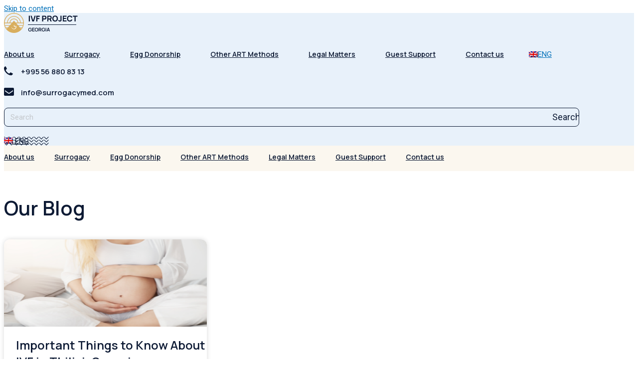

--- FILE ---
content_type: text/html; charset=UTF-8
request_url: https://surrogacymed.com/eng/our-blog/
body_size: 21557
content:
<!DOCTYPE html>
<html lang="en-GB">
<head>
<meta charset="UTF-8">
<meta name="viewport" content="width=device-width, initial-scale=1">
<link rel="profile" href="https://gmpg.org/xfn/11">

<meta name='robots' content='index, follow, max-image-preview:large, max-snippet:-1, max-video-preview:-1' />
	<style>img:is([sizes="auto" i], [sizes^="auto," i]) { contain-intrinsic-size: 3000px 1500px }</style>
	
	<!-- This site is optimized with the Yoast SEO plugin v19.14 - https://yoast.com/wordpress/plugins/seo/ -->
	<title>Our Blog - Surrogacymed - we assist in the conception of a new life</title>
	<meta name="description" content="Our Blog Menu Our company Our Guarantees Our Services Our Achievements Our Blog" />
	<link rel="canonical" href="https://surrogacymed.com/eng/our-blog/" />
	<meta property="og:locale" content="en_GB" />
	<meta property="og:type" content="article" />
	<meta property="og:title" content="Our Blog - Surrogacymed - we assist in the conception of a new life" />
	<meta property="og:description" content="Our Blog Menu Our company Our Guarantees Our Services Our Achievements Our Blog" />
	<meta property="og:url" content="https://surrogacymed.com/eng/our-blog/" />
	<meta property="og:site_name" content="Surrogacymed - we assist in the conception of a new life" />
	<meta property="article:modified_time" content="2023-01-08T10:41:09+00:00" />
	<meta name="twitter:card" content="summary_large_image" />
	<meta name="twitter:label1" content="Estimated reading time" />
	<meta name="twitter:data1" content="2 minutes" />
	<script type="application/ld+json" class="yoast-schema-graph">{"@context":"https://schema.org","@graph":[{"@type":"WebPage","@id":"https://surrogacymed.com/eng/our-blog/","url":"https://surrogacymed.com/eng/our-blog/","name":"Our Blog - Surrogacymed - we assist in the conception of a new life","isPartOf":{"@id":"https://surrogacymed.com/esp/#website"},"datePublished":"2022-12-20T20:08:39+00:00","dateModified":"2023-01-08T10:41:09+00:00","description":"Our Blog Menu Our company Our Guarantees Our Services Our Achievements Our Blog","inLanguage":"en-GB","potentialAction":[{"@type":"ReadAction","target":["https://surrogacymed.com/eng/our-blog/"]}]},{"@type":"WebSite","@id":"https://surrogacymed.com/esp/#website","url":"https://surrogacymed.com/esp/","name":"Surrogacymed - we assist in the conception of a new life","description":"","publisher":{"@id":"https://surrogacymed.com/esp/#organization"},"potentialAction":[{"@type":"SearchAction","target":{"@type":"EntryPoint","urlTemplate":"https://surrogacymed.com/esp/?s={search_term_string}"},"query-input":"required name=search_term_string"}],"inLanguage":"en-GB"},{"@type":"Organization","@id":"https://surrogacymed.com/esp/#organization","name":"Surrogacymed - we assist in the conception of a new life","url":"https://surrogacymed.com/esp/","logo":{"@type":"ImageObject","inLanguage":"en-GB","@id":"https://surrogacymed.com/esp/#/schema/logo/image/","url":"https://surrogacymed.com/wp-content/uploads/2022/12/Logo.svg","contentUrl":"https://surrogacymed.com/wp-content/uploads/2022/12/Logo.svg","width":149,"height":40,"caption":"Surrogacymed - we assist in the conception of a new life"},"image":{"@id":"https://surrogacymed.com/esp/#/schema/logo/image/"}}]}</script>
	<!-- / Yoast SEO plugin. -->


<link rel="alternate" type="application/rss+xml" title="Surrogacymed - we assist in the conception of a new life &raquo; Feed" href="https://surrogacymed.com/eng/feed/" />
<script>
window._wpemojiSettings = {"baseUrl":"https:\/\/s.w.org\/images\/core\/emoji\/16.0.1\/72x72\/","ext":".png","svgUrl":"https:\/\/s.w.org\/images\/core\/emoji\/16.0.1\/svg\/","svgExt":".svg","source":{"concatemoji":"https:\/\/surrogacymed.com\/wp-includes\/js\/wp-emoji-release.min.js?ver=6.8.3"}};
/*! This file is auto-generated */
!function(s,n){var o,i,e;function c(e){try{var t={supportTests:e,timestamp:(new Date).valueOf()};sessionStorage.setItem(o,JSON.stringify(t))}catch(e){}}function p(e,t,n){e.clearRect(0,0,e.canvas.width,e.canvas.height),e.fillText(t,0,0);var t=new Uint32Array(e.getImageData(0,0,e.canvas.width,e.canvas.height).data),a=(e.clearRect(0,0,e.canvas.width,e.canvas.height),e.fillText(n,0,0),new Uint32Array(e.getImageData(0,0,e.canvas.width,e.canvas.height).data));return t.every(function(e,t){return e===a[t]})}function u(e,t){e.clearRect(0,0,e.canvas.width,e.canvas.height),e.fillText(t,0,0);for(var n=e.getImageData(16,16,1,1),a=0;a<n.data.length;a++)if(0!==n.data[a])return!1;return!0}function f(e,t,n,a){switch(t){case"flag":return n(e,"\ud83c\udff3\ufe0f\u200d\u26a7\ufe0f","\ud83c\udff3\ufe0f\u200b\u26a7\ufe0f")?!1:!n(e,"\ud83c\udde8\ud83c\uddf6","\ud83c\udde8\u200b\ud83c\uddf6")&&!n(e,"\ud83c\udff4\udb40\udc67\udb40\udc62\udb40\udc65\udb40\udc6e\udb40\udc67\udb40\udc7f","\ud83c\udff4\u200b\udb40\udc67\u200b\udb40\udc62\u200b\udb40\udc65\u200b\udb40\udc6e\u200b\udb40\udc67\u200b\udb40\udc7f");case"emoji":return!a(e,"\ud83e\udedf")}return!1}function g(e,t,n,a){var r="undefined"!=typeof WorkerGlobalScope&&self instanceof WorkerGlobalScope?new OffscreenCanvas(300,150):s.createElement("canvas"),o=r.getContext("2d",{willReadFrequently:!0}),i=(o.textBaseline="top",o.font="600 32px Arial",{});return e.forEach(function(e){i[e]=t(o,e,n,a)}),i}function t(e){var t=s.createElement("script");t.src=e,t.defer=!0,s.head.appendChild(t)}"undefined"!=typeof Promise&&(o="wpEmojiSettingsSupports",i=["flag","emoji"],n.supports={everything:!0,everythingExceptFlag:!0},e=new Promise(function(e){s.addEventListener("DOMContentLoaded",e,{once:!0})}),new Promise(function(t){var n=function(){try{var e=JSON.parse(sessionStorage.getItem(o));if("object"==typeof e&&"number"==typeof e.timestamp&&(new Date).valueOf()<e.timestamp+604800&&"object"==typeof e.supportTests)return e.supportTests}catch(e){}return null}();if(!n){if("undefined"!=typeof Worker&&"undefined"!=typeof OffscreenCanvas&&"undefined"!=typeof URL&&URL.createObjectURL&&"undefined"!=typeof Blob)try{var e="postMessage("+g.toString()+"("+[JSON.stringify(i),f.toString(),p.toString(),u.toString()].join(",")+"));",a=new Blob([e],{type:"text/javascript"}),r=new Worker(URL.createObjectURL(a),{name:"wpTestEmojiSupports"});return void(r.onmessage=function(e){c(n=e.data),r.terminate(),t(n)})}catch(e){}c(n=g(i,f,p,u))}t(n)}).then(function(e){for(var t in e)n.supports[t]=e[t],n.supports.everything=n.supports.everything&&n.supports[t],"flag"!==t&&(n.supports.everythingExceptFlag=n.supports.everythingExceptFlag&&n.supports[t]);n.supports.everythingExceptFlag=n.supports.everythingExceptFlag&&!n.supports.flag,n.DOMReady=!1,n.readyCallback=function(){n.DOMReady=!0}}).then(function(){return e}).then(function(){var e;n.supports.everything||(n.readyCallback(),(e=n.source||{}).concatemoji?t(e.concatemoji):e.wpemoji&&e.twemoji&&(t(e.twemoji),t(e.wpemoji)))}))}((window,document),window._wpemojiSettings);
</script>
<link rel='stylesheet' id='astra-theme-css-css' href='https://surrogacymed.com/wp-content/themes/astra/assets/css/minified/main.min.css?ver=3.9.4' media='all' />
<style id='astra-theme-css-inline-css'>
:root{--ast-container-default-xlg-padding:3em;--ast-container-default-lg-padding:3em;--ast-container-default-slg-padding:2em;--ast-container-default-md-padding:3em;--ast-container-default-sm-padding:3em;--ast-container-default-xs-padding:2.4em;--ast-container-default-xxs-padding:1.8em;}html{font-size:93.75%;}a{color:var(--ast-global-color-0);}a:hover,a:focus{color:var(--ast-global-color-1);}body,button,input,select,textarea,.ast-button,.ast-custom-button{font-family:-apple-system,BlinkMacSystemFont,Segoe UI,Roboto,Oxygen-Sans,Ubuntu,Cantarell,Helvetica Neue,sans-serif;font-weight:inherit;font-size:15px;font-size:1rem;}blockquote{color:var(--ast-global-color-3);}.site-title{font-size:35px;font-size:2.3333333333333rem;display:block;}.ast-archive-description .ast-archive-title{font-size:40px;font-size:2.6666666666667rem;}.site-header .site-description{font-size:15px;font-size:1rem;display:none;}.entry-title{font-size:30px;font-size:2rem;}h1,.entry-content h1{font-size:40px;font-size:2.6666666666667rem;}h2,.entry-content h2{font-size:30px;font-size:2rem;}h3,.entry-content h3{font-size:25px;font-size:1.6666666666667rem;}h4,.entry-content h4{font-size:20px;font-size:1.3333333333333rem;}h5,.entry-content h5{font-size:18px;font-size:1.2rem;}h6,.entry-content h6{font-size:15px;font-size:1rem;}.ast-single-post .entry-title,.page-title{font-size:30px;font-size:2rem;}::selection{background-color:var(--ast-global-color-0);color:#ffffff;}body,h1,.entry-title a,.entry-content h1,h2,.entry-content h2,h3,.entry-content h3,h4,.entry-content h4,h5,.entry-content h5,h6,.entry-content h6{color:var(--ast-global-color-3);}.tagcloud a:hover,.tagcloud a:focus,.tagcloud a.current-item{color:#ffffff;border-color:var(--ast-global-color-0);background-color:var(--ast-global-color-0);}input:focus,input[type="text"]:focus,input[type="email"]:focus,input[type="url"]:focus,input[type="password"]:focus,input[type="reset"]:focus,input[type="search"]:focus,textarea:focus{border-color:var(--ast-global-color-0);}input[type="radio"]:checked,input[type=reset],input[type="checkbox"]:checked,input[type="checkbox"]:hover:checked,input[type="checkbox"]:focus:checked,input[type=range]::-webkit-slider-thumb{border-color:var(--ast-global-color-0);background-color:var(--ast-global-color-0);box-shadow:none;}.site-footer a:hover + .post-count,.site-footer a:focus + .post-count{background:var(--ast-global-color-0);border-color:var(--ast-global-color-0);}.single .nav-links .nav-previous,.single .nav-links .nav-next{color:var(--ast-global-color-0);}.entry-meta,.entry-meta *{line-height:1.45;color:var(--ast-global-color-0);}.entry-meta a:hover,.entry-meta a:hover *,.entry-meta a:focus,.entry-meta a:focus *,.page-links > .page-link,.page-links .page-link:hover,.post-navigation a:hover{color:var(--ast-global-color-1);}#cat option,.secondary .calendar_wrap thead a,.secondary .calendar_wrap thead a:visited{color:var(--ast-global-color-0);}.secondary .calendar_wrap #today,.ast-progress-val span{background:var(--ast-global-color-0);}.secondary a:hover + .post-count,.secondary a:focus + .post-count{background:var(--ast-global-color-0);border-color:var(--ast-global-color-0);}.calendar_wrap #today > a{color:#ffffff;}.page-links .page-link,.single .post-navigation a{color:var(--ast-global-color-0);}.ast-archive-title{color:var(--ast-global-color-2);}.widget-title{font-size:21px;font-size:1.4rem;color:var(--ast-global-color-2);}.ast-single-post .entry-content a,.ast-comment-content a:not(.ast-comment-edit-reply-wrap a){text-decoration:underline;}.ast-single-post .wp-block-button .wp-block-button__link,.ast-single-post .elementor-button-wrapper .elementor-button,.ast-single-post .entry-content .uagb-tab a,.ast-single-post .entry-content .uagb-ifb-cta a,.ast-single-post .entry-content .wp-block-uagb-buttons a,.ast-single-post .entry-content .uabb-module-content a,.ast-single-post .entry-content .uagb-post-grid a,.ast-single-post .entry-content .uagb-timeline a,.ast-single-post .entry-content .uagb-toc__wrap a,.ast-single-post .entry-content .uagb-taxomony-box a,.ast-single-post .entry-content .woocommerce a,.entry-content .wp-block-latest-posts > li > a{text-decoration:none;}.ast-logo-title-inline .site-logo-img{padding-right:1em;}.site-logo-img img{ transition:all 0.2s linear;}.ast-page-builder-template .hentry {margin: 0;}.ast-page-builder-template .site-content > .ast-container {max-width: 100%;padding: 0;}.ast-page-builder-template .site-content #primary {padding: 0;margin: 0;}.ast-page-builder-template .no-results {text-align: center;margin: 4em auto;}.ast-page-builder-template .ast-pagination {padding: 2em;}.ast-page-builder-template .entry-header.ast-no-title.ast-no-thumbnail {margin-top: 0;}.ast-page-builder-template .entry-header.ast-header-without-markup {margin-top: 0;margin-bottom: 0;}.ast-page-builder-template .entry-header.ast-no-title.ast-no-meta {margin-bottom: 0;}.ast-page-builder-template.single .post-navigation {padding-bottom: 2em;}.ast-page-builder-template.single-post .site-content > .ast-container {max-width: 100%;}.ast-page-builder-template .entry-header {margin-top: 2em;margin-left: auto;margin-right: auto;}.ast-page-builder-template .ast-archive-description {margin: 2em auto 0;padding-left: 20px;padding-right: 20px;}.ast-page-builder-template .ast-row {margin-left: 0;margin-right: 0;}.single.ast-page-builder-template .entry-header + .entry-content {margin-bottom: 2em;}@media(min-width: 921px) {.ast-page-builder-template.archive.ast-right-sidebar .ast-row article,.ast-page-builder-template.archive.ast-left-sidebar .ast-row article {padding-left: 0;padding-right: 0;}}@media (max-width:921px){#ast-desktop-header{display:none;}}@media (min-width:921px){#ast-mobile-header{display:none;}}.wp-block-buttons.aligncenter{justify-content:center;}@media (max-width:921px){.ast-theme-transparent-header #primary,.ast-theme-transparent-header #secondary{padding:0;}}@media (max-width:921px){.ast-plain-container.ast-no-sidebar #primary{padding:0;}}.ast-plain-container.ast-no-sidebar #primary{margin-top:0;margin-bottom:0;}@media (min-width:1200px){.ast-plain-container.ast-no-sidebar #primary{margin-top:60px;margin-bottom:60px;}}.wp-block-button.is-style-outline .wp-block-button__link{border-color:var(--ast-global-color-0);}.wp-block-button.is-style-outline > .wp-block-button__link:not(.has-text-color),.wp-block-button.wp-block-button__link.is-style-outline:not(.has-text-color){color:var(--ast-global-color-0);}.wp-block-button.is-style-outline .wp-block-button__link:hover,.wp-block-button.is-style-outline .wp-block-button__link:focus{color:#ffffff !important;background-color:var(--ast-global-color-1);border-color:var(--ast-global-color-1);}.post-page-numbers.current .page-link,.ast-pagination .page-numbers.current{color:#ffffff;border-color:var(--ast-global-color-0);background-color:var(--ast-global-color-0);border-radius:2px;}h1.widget-title{font-weight:inherit;}h2.widget-title{font-weight:inherit;}h3.widget-title{font-weight:inherit;}#page{display:flex;flex-direction:column;min-height:100vh;}.ast-404-layout-1 h1.page-title{color:var(--ast-global-color-2);}.single .post-navigation a{line-height:1em;height:inherit;}.error-404 .page-sub-title{font-size:1.5rem;font-weight:inherit;}.search .site-content .content-area .search-form{margin-bottom:0;}#page .site-content{flex-grow:1;}.widget{margin-bottom:3.5em;}#secondary li{line-height:1.5em;}#secondary .wp-block-group h2{margin-bottom:0.7em;}#secondary h2{font-size:1.7rem;}.ast-separate-container .ast-article-post,.ast-separate-container .ast-article-single,.ast-separate-container .ast-comment-list li.depth-1,.ast-separate-container .comment-respond{padding:3em;}.ast-separate-container .ast-comment-list li.depth-1,.hentry{margin-bottom:2em;}.ast-separate-container .ast-archive-description,.ast-separate-container .ast-author-box{background-color:var(--ast-global-color-5);border-bottom:1px solid var(--ast-border-color);}.ast-separate-container .comments-title{padding:2em 2em 0 2em;}.ast-page-builder-template .comment-form-textarea,.ast-comment-formwrap .ast-grid-common-col{padding:0;}.ast-comment-formwrap{padding:0 20px;display:inline-flex;column-gap:20px;}.archive.ast-page-builder-template .entry-header{margin-top:2em;}.ast-page-builder-template .ast-comment-formwrap{width:100%;}.entry-title{margin-bottom:0.5em;}.ast-archive-description .ast-archive-title{margin-bottom:10px;text-transform:capitalize;}.ast-archive-description p{font-size:inherit;font-weight:inherit;line-height:inherit;}@media (min-width:921px){.ast-left-sidebar.ast-page-builder-template #secondary,.archive.ast-right-sidebar.ast-page-builder-template .site-main{padding-left:20px;padding-right:20px;}}@media (max-width:544px){.ast-comment-formwrap.ast-row{column-gap:10px;}}@media (min-width:1201px){.ast-separate-container .ast-article-post,.ast-separate-container .ast-article-single,.ast-separate-container .ast-archive-description,.ast-separate-container .ast-author-box,.ast-separate-container .ast-404-layout-1,.ast-separate-container .no-results{padding:3em;}}@media (max-width:921px){.ast-separate-container #primary,.ast-separate-container #secondary{padding:1.5em 0;}#primary,#secondary{padding:1.5em 0;margin:0;}.ast-left-sidebar #content > .ast-container{display:flex;flex-direction:column-reverse;width:100%;}}@media (min-width:922px){.ast-separate-container.ast-right-sidebar #primary,.ast-separate-container.ast-left-sidebar #primary{border:0;}.search-no-results.ast-separate-container #primary{margin-bottom:4em;}}.wp-block-button .wp-block-button__link{color:#ffffff;}.wp-block-button .wp-block-button__link:hover,.wp-block-button .wp-block-button__link:focus{color:#ffffff;background-color:var(--ast-global-color-1);border-color:var(--ast-global-color-1);}.wp-block-button .wp-block-button__link,.wp-block-search .wp-block-search__button,body .wp-block-file .wp-block-file__button{border-color:var(--ast-global-color-0);background-color:var(--ast-global-color-0);color:#ffffff;font-family:inherit;font-weight:inherit;line-height:1;border-radius:2px;padding-top:15px;padding-right:30px;padding-bottom:15px;padding-left:30px;}@media (max-width:921px){.wp-block-button .wp-block-button__link,.wp-block-search .wp-block-search__button,body .wp-block-file .wp-block-file__button{padding-top:14px;padding-right:28px;padding-bottom:14px;padding-left:28px;}}@media (max-width:544px){.wp-block-button .wp-block-button__link,.wp-block-search .wp-block-search__button,body .wp-block-file .wp-block-file__button{padding-top:12px;padding-right:24px;padding-bottom:12px;padding-left:24px;}}.menu-toggle,button,.ast-button,.ast-custom-button,.button,input#submit,input[type="button"],input[type="submit"],input[type="reset"],form[CLASS*="wp-block-search__"].wp-block-search .wp-block-search__inside-wrapper .wp-block-search__button,body .wp-block-file .wp-block-file__button,.search .search-submit{border-style:solid;border-top-width:0;border-right-width:0;border-left-width:0;border-bottom-width:0;color:#ffffff;border-color:var(--ast-global-color-0);background-color:var(--ast-global-color-0);border-radius:2px;padding-top:15px;padding-right:30px;padding-bottom:15px;padding-left:30px;font-family:inherit;font-weight:inherit;line-height:1;}button:focus,.menu-toggle:hover,button:hover,.ast-button:hover,.ast-custom-button:hover .button:hover,.ast-custom-button:hover ,input[type=reset]:hover,input[type=reset]:focus,input#submit:hover,input#submit:focus,input[type="button"]:hover,input[type="button"]:focus,input[type="submit"]:hover,input[type="submit"]:focus,form[CLASS*="wp-block-search__"].wp-block-search .wp-block-search__inside-wrapper .wp-block-search__button:hover,form[CLASS*="wp-block-search__"].wp-block-search .wp-block-search__inside-wrapper .wp-block-search__button:focus,body .wp-block-file .wp-block-file__button:hover,body .wp-block-file .wp-block-file__button:focus{color:#ffffff;background-color:var(--ast-global-color-1);border-color:var(--ast-global-color-1);}form[CLASS*="wp-block-search__"].wp-block-search .wp-block-search__inside-wrapper .wp-block-search__button.has-icon{padding-top:calc(15px - 3px);padding-right:calc(30px - 3px);padding-bottom:calc(15px - 3px);padding-left:calc(30px - 3px);}@media (min-width:544px){.ast-container{max-width:100%;}}@media (max-width:544px){.ast-separate-container .ast-article-post,.ast-separate-container .ast-article-single,.ast-separate-container .comments-title,.ast-separate-container .ast-archive-description{padding:1.5em 1em;}.ast-separate-container #content .ast-container{padding-left:0.54em;padding-right:0.54em;}.ast-separate-container .ast-comment-list li.depth-1{padding:1.5em 1em;margin-bottom:1.5em;}.ast-separate-container .ast-comment-list .bypostauthor{padding:.5em;}.ast-search-menu-icon.ast-dropdown-active .search-field{width:170px;}.menu-toggle,button,.ast-button,.button,input#submit,input[type="button"],input[type="submit"],input[type="reset"]{padding-top:12px;padding-right:24px;padding-bottom:12px;padding-left:24px;}}@media (max-width:921px){.menu-toggle,button,.ast-button,.button,input#submit,input[type="button"],input[type="submit"],input[type="reset"]{padding-top:14px;padding-right:28px;padding-bottom:14px;padding-left:28px;}.ast-mobile-header-stack .main-header-bar .ast-search-menu-icon{display:inline-block;}.ast-header-break-point.ast-header-custom-item-outside .ast-mobile-header-stack .main-header-bar .ast-search-icon{margin:0;}.ast-comment-avatar-wrap img{max-width:2.5em;}.ast-separate-container .ast-comment-list li.depth-1{padding:1.5em 2.14em;}.ast-separate-container .comment-respond{padding:2em 2.14em;}.ast-comment-meta{padding:0 1.8888em 1.3333em;}}@media (max-width:921px){.site-title{display:block;}.ast-archive-description .ast-archive-title{font-size:40px;}.site-header .site-description{display:none;}.entry-title{font-size:30px;}h1,.entry-content h1{font-size:30px;}h2,.entry-content h2{font-size:25px;}h3,.entry-content h3{font-size:20px;}.ast-single-post .entry-title,.page-title{font-size:30px;}}@media (max-width:544px){.site-title{display:block;}.ast-archive-description .ast-archive-title{font-size:40px;}.site-header .site-description{display:none;}.entry-title{font-size:30px;}h1,.entry-content h1{font-size:30px;}h2,.entry-content h2{font-size:25px;}h3,.entry-content h3{font-size:20px;}.ast-single-post .entry-title,.page-title{font-size:30px;}}@media (max-width:921px){html{font-size:85.5%;}}@media (max-width:544px){html{font-size:85.5%;}}@media (min-width:922px){.ast-container{max-width:1240px;}}@media (min-width:922px){.site-content .ast-container{display:flex;}}@media (max-width:921px){.site-content .ast-container{flex-direction:column;}}@media (min-width:922px){.main-header-menu .sub-menu .menu-item.ast-left-align-sub-menu:hover > .sub-menu,.main-header-menu .sub-menu .menu-item.ast-left-align-sub-menu.focus > .sub-menu{margin-left:-0px;}}blockquote,cite {font-style: initial;}.wp-block-file {display: flex;align-items: center;flex-wrap: wrap;justify-content: space-between;}.wp-block-pullquote {border: none;}.wp-block-pullquote blockquote::before {content: "\201D";font-family: "Helvetica",sans-serif;display: flex;transform: rotate( 180deg );font-size: 6rem;font-style: normal;line-height: 1;font-weight: bold;align-items: center;justify-content: center;}.has-text-align-right > blockquote::before {justify-content: flex-start;}.has-text-align-left > blockquote::before {justify-content: flex-end;}figure.wp-block-pullquote.is-style-solid-color blockquote {max-width: 100%;text-align: inherit;}html body {--wp--custom--ast-default-block-top-padding: 3em;--wp--custom--ast-default-block-right-padding: 3em;--wp--custom--ast-default-block-bottom-padding: 3em;--wp--custom--ast-default-block-left-padding: 3em;--wp--custom--ast-container-width: 1200px;--wp--custom--ast-content-width-size: 1200px;--wp--custom--ast-wide-width-size: calc(1200px + var(--wp--custom--ast-default-block-left-padding) + var(--wp--custom--ast-default-block-right-padding));}@media(max-width: 921px) {html body {--wp--custom--ast-default-block-top-padding: 3em;--wp--custom--ast-default-block-right-padding: 2em;--wp--custom--ast-default-block-bottom-padding: 3em;--wp--custom--ast-default-block-left-padding: 2em;}}@media(max-width: 544px) {html body {--wp--custom--ast-default-block-top-padding: 3em;--wp--custom--ast-default-block-right-padding: 1.5em;--wp--custom--ast-default-block-bottom-padding: 3em;--wp--custom--ast-default-block-left-padding: 1.5em;}}.entry-content > .wp-block-group,.entry-content > .wp-block-cover,.entry-content > .wp-block-columns {padding-top: var(--wp--custom--ast-default-block-top-padding);padding-right: var(--wp--custom--ast-default-block-right-padding);padding-bottom: var(--wp--custom--ast-default-block-bottom-padding);padding-left: var(--wp--custom--ast-default-block-left-padding);}.ast-plain-container.ast-no-sidebar .entry-content > .alignfull,.ast-page-builder-template .ast-no-sidebar .entry-content > .alignfull {margin-left: calc( -50vw + 50%);margin-right: calc( -50vw + 50%);max-width: 100vw;width: 100vw;}.ast-plain-container.ast-no-sidebar .entry-content .alignfull .alignfull,.ast-page-builder-template.ast-no-sidebar .entry-content .alignfull .alignfull,.ast-plain-container.ast-no-sidebar .entry-content .alignfull .alignwide,.ast-page-builder-template.ast-no-sidebar .entry-content .alignfull .alignwide,.ast-plain-container.ast-no-sidebar .entry-content .alignwide .alignfull,.ast-page-builder-template.ast-no-sidebar .entry-content .alignwide .alignfull,.ast-plain-container.ast-no-sidebar .entry-content .alignwide .alignwide,.ast-page-builder-template.ast-no-sidebar .entry-content .alignwide .alignwide,.ast-plain-container.ast-no-sidebar .entry-content .wp-block-column .alignfull,.ast-page-builder-template.ast-no-sidebar .entry-content .wp-block-column .alignfull,.ast-plain-container.ast-no-sidebar .entry-content .wp-block-column .alignwide,.ast-page-builder-template.ast-no-sidebar .entry-content .wp-block-column .alignwide {margin-left: auto;margin-right: auto;width: 100%;}[ast-blocks-layout] .wp-block-separator:not(.is-style-dots) {height: 0;}[ast-blocks-layout] .wp-block-separator {margin: 20px auto;}[ast-blocks-layout] .wp-block-separator:not(.is-style-wide):not(.is-style-dots) {max-width: 100px;}[ast-blocks-layout] .wp-block-separator.has-background {padding: 0;}.entry-content[ast-blocks-layout] > * {max-width: var(--wp--custom--ast-content-width-size);margin-left: auto;margin-right: auto;}.entry-content[ast-blocks-layout] > .alignwide {max-width: var(--wp--custom--ast-wide-width-size);}.entry-content[ast-blocks-layout] .alignfull {max-width: none;}.entry-content .wp-block-columns {margin-bottom: 0;}blockquote {margin: 1.5em;border: none;}.wp-block-quote:not(.has-text-align-right):not(.has-text-align-center) {border-left: 5px solid rgba(0,0,0,0.05);}.has-text-align-right > blockquote,blockquote.has-text-align-right {border-right: 5px solid rgba(0,0,0,0.05);}.has-text-align-left > blockquote,blockquote.has-text-align-left {border-left: 5px solid rgba(0,0,0,0.05);}.wp-block-site-tagline,.wp-block-latest-posts .read-more {margin-top: 15px;}.wp-block-loginout p label {display: block;}.wp-block-loginout p:not(.login-remember):not(.login-submit) input {width: 100%;}.wp-block-loginout input:focus {border-color: transparent;}.wp-block-loginout input:focus {outline: thin dotted;}.entry-content .wp-block-media-text .wp-block-media-text__content {padding: 0 0 0 8%;}.entry-content .wp-block-media-text.has-media-on-the-right .wp-block-media-text__content {padding: 0 8% 0 0;}.entry-content .wp-block-media-text.has-background .wp-block-media-text__content {padding: 8%;}.entry-content .wp-block-cover:not([class*="background-color"]) .wp-block-cover__inner-container,.entry-content .wp-block-cover:not([class*="background-color"]) .wp-block-cover-image-text,.entry-content .wp-block-cover:not([class*="background-color"]) .wp-block-cover-text,.entry-content .wp-block-cover-image:not([class*="background-color"]) .wp-block-cover__inner-container,.entry-content .wp-block-cover-image:not([class*="background-color"]) .wp-block-cover-image-text,.entry-content .wp-block-cover-image:not([class*="background-color"]) .wp-block-cover-text {color: var(--ast-global-color-5);}.wp-block-loginout .login-remember input {width: 1.1rem;height: 1.1rem;margin: 0 5px 4px 0;vertical-align: middle;}.wp-block-latest-posts > li > *:first-child,.wp-block-latest-posts:not(.is-grid) > li:first-child {margin-top: 0;}.wp-block-search__inside-wrapper .wp-block-search__input {padding: 0 10px;color: var(--ast-global-color-3);background: var(--ast-global-color-5);border-color: var(--ast-border-color);}.wp-block-latest-posts .read-more {margin-bottom: 1.5em;}.wp-block-search__no-button .wp-block-search__inside-wrapper .wp-block-search__input {padding-top: 5px;padding-bottom: 5px;}.wp-block-latest-posts .wp-block-latest-posts__post-date,.wp-block-latest-posts .wp-block-latest-posts__post-author {font-size: 1rem;}.wp-block-latest-posts > li > *,.wp-block-latest-posts:not(.is-grid) > li {margin-top: 12px;margin-bottom: 12px;}.ast-page-builder-template .entry-content[ast-blocks-layout] > *,.ast-page-builder-template .entry-content[ast-blocks-layout] > .alignfull > * {max-width: none;}.ast-page-builder-template .entry-content[ast-blocks-layout] > .alignwide > * {max-width: var(--wp--custom--ast-wide-width-size);}.ast-page-builder-template .entry-content[ast-blocks-layout] > .inherit-container-width > *,.ast-page-builder-template .entry-content[ast-blocks-layout] > * > *,.entry-content[ast-blocks-layout] > .wp-block-cover .wp-block-cover__inner-container {max-width: var(--wp--custom--ast-content-width-size);margin-left: auto;margin-right: auto;}.entry-content[ast-blocks-layout] .wp-block-cover:not(.alignleft):not(.alignright) {width: auto;}@media(max-width: 1200px) {.ast-separate-container .entry-content > .alignfull,.ast-separate-container .entry-content[ast-blocks-layout] > .alignwide,.ast-plain-container .entry-content[ast-blocks-layout] > .alignwide,.ast-plain-container .entry-content .alignfull {margin-left: calc(-1 * min(var(--ast-container-default-xlg-padding),20px)) ;margin-right: calc(-1 * min(var(--ast-container-default-xlg-padding),20px));}}@media(min-width: 1201px) {.ast-separate-container .entry-content > .alignfull {margin-left: calc(-1 * var(--ast-container-default-xlg-padding) );margin-right: calc(-1 * var(--ast-container-default-xlg-padding) );}.ast-separate-container .entry-content[ast-blocks-layout] > .alignwide,.ast-plain-container .entry-content[ast-blocks-layout] > .alignwide {margin-left: calc(-1 * var(--wp--custom--ast-default-block-left-padding) );margin-right: calc(-1 * var(--wp--custom--ast-default-block-right-padding) );}}@media(min-width: 921px) {.ast-separate-container .entry-content .wp-block-group.alignwide:not(.inherit-container-width) > :where(:not(.alignleft):not(.alignright)),.ast-plain-container .entry-content .wp-block-group.alignwide:not(.inherit-container-width) > :where(:not(.alignleft):not(.alignright)) {max-width: calc( var(--wp--custom--ast-content-width-size) + 80px );}.ast-plain-container.ast-right-sidebar .entry-content[ast-blocks-layout] .alignfull,.ast-plain-container.ast-left-sidebar .entry-content[ast-blocks-layout] .alignfull {margin-left: -60px;margin-right: -60px;}}@media(min-width: 544px) {.entry-content > .alignleft {margin-right: 20px;}.entry-content > .alignright {margin-left: 20px;}}@media (max-width:544px){.wp-block-columns .wp-block-column:not(:last-child){margin-bottom:20px;}.wp-block-latest-posts{margin:0;}}@media( max-width: 600px ) {.entry-content .wp-block-media-text .wp-block-media-text__content,.entry-content .wp-block-media-text.has-media-on-the-right .wp-block-media-text__content {padding: 8% 0 0;}.entry-content .wp-block-media-text.has-background .wp-block-media-text__content {padding: 8%;}}.ast-separate-container .entry-content .wp-block-uagb-container {padding-left: 0;}.ast-page-builder-template .entry-header {padding-left: 0;}@media(min-width: 1201px) {.ast-separate-container .entry-content > .uagb-is-root-container {margin-left: 0;margin-right: 0;}}.entry-content[ast-blocks-layout] > ul,.entry-content[ast-blocks-layout] > ol {margin-left: 1em;}:root .has-ast-global-color-0-color{color:var(--ast-global-color-0);}:root .has-ast-global-color-0-background-color{background-color:var(--ast-global-color-0);}:root .wp-block-button .has-ast-global-color-0-color{color:var(--ast-global-color-0);}:root .wp-block-button .has-ast-global-color-0-background-color{background-color:var(--ast-global-color-0);}:root .has-ast-global-color-1-color{color:var(--ast-global-color-1);}:root .has-ast-global-color-1-background-color{background-color:var(--ast-global-color-1);}:root .wp-block-button .has-ast-global-color-1-color{color:var(--ast-global-color-1);}:root .wp-block-button .has-ast-global-color-1-background-color{background-color:var(--ast-global-color-1);}:root .has-ast-global-color-2-color{color:var(--ast-global-color-2);}:root .has-ast-global-color-2-background-color{background-color:var(--ast-global-color-2);}:root .wp-block-button .has-ast-global-color-2-color{color:var(--ast-global-color-2);}:root .wp-block-button .has-ast-global-color-2-background-color{background-color:var(--ast-global-color-2);}:root .has-ast-global-color-3-color{color:var(--ast-global-color-3);}:root .has-ast-global-color-3-background-color{background-color:var(--ast-global-color-3);}:root .wp-block-button .has-ast-global-color-3-color{color:var(--ast-global-color-3);}:root .wp-block-button .has-ast-global-color-3-background-color{background-color:var(--ast-global-color-3);}:root .has-ast-global-color-4-color{color:var(--ast-global-color-4);}:root .has-ast-global-color-4-background-color{background-color:var(--ast-global-color-4);}:root .wp-block-button .has-ast-global-color-4-color{color:var(--ast-global-color-4);}:root .wp-block-button .has-ast-global-color-4-background-color{background-color:var(--ast-global-color-4);}:root .has-ast-global-color-5-color{color:var(--ast-global-color-5);}:root .has-ast-global-color-5-background-color{background-color:var(--ast-global-color-5);}:root .wp-block-button .has-ast-global-color-5-color{color:var(--ast-global-color-5);}:root .wp-block-button .has-ast-global-color-5-background-color{background-color:var(--ast-global-color-5);}:root .has-ast-global-color-6-color{color:var(--ast-global-color-6);}:root .has-ast-global-color-6-background-color{background-color:var(--ast-global-color-6);}:root .wp-block-button .has-ast-global-color-6-color{color:var(--ast-global-color-6);}:root .wp-block-button .has-ast-global-color-6-background-color{background-color:var(--ast-global-color-6);}:root .has-ast-global-color-7-color{color:var(--ast-global-color-7);}:root .has-ast-global-color-7-background-color{background-color:var(--ast-global-color-7);}:root .wp-block-button .has-ast-global-color-7-color{color:var(--ast-global-color-7);}:root .wp-block-button .has-ast-global-color-7-background-color{background-color:var(--ast-global-color-7);}:root .has-ast-global-color-8-color{color:var(--ast-global-color-8);}:root .has-ast-global-color-8-background-color{background-color:var(--ast-global-color-8);}:root .wp-block-button .has-ast-global-color-8-color{color:var(--ast-global-color-8);}:root .wp-block-button .has-ast-global-color-8-background-color{background-color:var(--ast-global-color-8);}:root{--ast-global-color-0:#0170B9;--ast-global-color-1:#3a3a3a;--ast-global-color-2:#3a3a3a;--ast-global-color-3:#4B4F58;--ast-global-color-4:#F5F5F5;--ast-global-color-5:#FFFFFF;--ast-global-color-6:#E5E5E5;--ast-global-color-7:#424242;--ast-global-color-8:#000000;}:root {--ast-border-color : var(--ast-global-color-6);}.ast-breadcrumbs .trail-browse,.ast-breadcrumbs .trail-items,.ast-breadcrumbs .trail-items li{display:inline-block;margin:0;padding:0;border:none;background:inherit;text-indent:0;}.ast-breadcrumbs .trail-browse{font-size:inherit;font-style:inherit;font-weight:inherit;color:inherit;}.ast-breadcrumbs .trail-items{list-style:none;}.trail-items li::after{padding:0 0.3em;content:"\00bb";}.trail-items li:last-of-type::after{display:none;}h1,.entry-content h1,h2,.entry-content h2,h3,.entry-content h3,h4,.entry-content h4,h5,.entry-content h5,h6,.entry-content h6{color:var(--ast-global-color-2);}.entry-title a{color:var(--ast-global-color-2);}@media (max-width:921px){.ast-builder-grid-row-container.ast-builder-grid-row-tablet-3-firstrow .ast-builder-grid-row > *:first-child,.ast-builder-grid-row-container.ast-builder-grid-row-tablet-3-lastrow .ast-builder-grid-row > *:last-child{grid-column:1 / -1;}}@media (max-width:544px){.ast-builder-grid-row-container.ast-builder-grid-row-mobile-3-firstrow .ast-builder-grid-row > *:first-child,.ast-builder-grid-row-container.ast-builder-grid-row-mobile-3-lastrow .ast-builder-grid-row > *:last-child{grid-column:1 / -1;}}.ast-builder-layout-element[data-section="title_tagline"]{display:flex;}@media (max-width:921px){.ast-header-break-point .ast-builder-layout-element[data-section="title_tagline"]{display:flex;}}@media (max-width:544px){.ast-header-break-point .ast-builder-layout-element[data-section="title_tagline"]{display:flex;}}.ast-builder-menu-1{font-family:inherit;font-weight:inherit;}.ast-builder-menu-1 .sub-menu,.ast-builder-menu-1 .inline-on-mobile .sub-menu{border-top-width:2px;border-bottom-width:0px;border-right-width:0px;border-left-width:0px;border-color:var(--ast-global-color-0);border-style:solid;border-radius:0px;}.ast-builder-menu-1 .main-header-menu > .menu-item > .sub-menu,.ast-builder-menu-1 .main-header-menu > .menu-item > .astra-full-megamenu-wrapper{margin-top:0px;}.ast-desktop .ast-builder-menu-1 .main-header-menu > .menu-item > .sub-menu:before,.ast-desktop .ast-builder-menu-1 .main-header-menu > .menu-item > .astra-full-megamenu-wrapper:before{height:calc( 0px + 5px );}.ast-desktop .ast-builder-menu-1 .menu-item .sub-menu .menu-link{border-style:none;}@media (max-width:921px){.ast-header-break-point .ast-builder-menu-1 .menu-item.menu-item-has-children > .ast-menu-toggle{top:0;}.ast-builder-menu-1 .menu-item-has-children > .menu-link:after{content:unset;}.ast-builder-menu-1 .main-header-menu > .menu-item > .sub-menu,.ast-builder-menu-1 .main-header-menu > .menu-item > .astra-full-megamenu-wrapper{margin-top:0;}}@media (max-width:544px){.ast-header-break-point .ast-builder-menu-1 .menu-item.menu-item-has-children > .ast-menu-toggle{top:0;}.ast-builder-menu-1 .main-header-menu > .menu-item > .sub-menu,.ast-builder-menu-1 .main-header-menu > .menu-item > .astra-full-megamenu-wrapper{margin-top:0;}}.ast-builder-menu-1{display:flex;}@media (max-width:921px){.ast-header-break-point .ast-builder-menu-1{display:flex;}}@media (max-width:544px){.ast-header-break-point .ast-builder-menu-1{display:flex;}}.site-below-footer-wrap{padding-top:20px;padding-bottom:20px;}.site-below-footer-wrap[data-section="section-below-footer-builder"]{background-color:#eeeeee;;min-height:80px;}.site-below-footer-wrap[data-section="section-below-footer-builder"] .ast-builder-grid-row{max-width:1200px;margin-left:auto;margin-right:auto;}.site-below-footer-wrap[data-section="section-below-footer-builder"] .ast-builder-grid-row,.site-below-footer-wrap[data-section="section-below-footer-builder"] .site-footer-section{align-items:flex-start;}.site-below-footer-wrap[data-section="section-below-footer-builder"].ast-footer-row-inline .site-footer-section{display:flex;margin-bottom:0;}.ast-builder-grid-row-full .ast-builder-grid-row{grid-template-columns:1fr;}@media (max-width:921px){.site-below-footer-wrap[data-section="section-below-footer-builder"].ast-footer-row-tablet-inline .site-footer-section{display:flex;margin-bottom:0;}.site-below-footer-wrap[data-section="section-below-footer-builder"].ast-footer-row-tablet-stack .site-footer-section{display:block;margin-bottom:10px;}.ast-builder-grid-row-container.ast-builder-grid-row-tablet-full .ast-builder-grid-row{grid-template-columns:1fr;}}@media (max-width:544px){.site-below-footer-wrap[data-section="section-below-footer-builder"].ast-footer-row-mobile-inline .site-footer-section{display:flex;margin-bottom:0;}.site-below-footer-wrap[data-section="section-below-footer-builder"].ast-footer-row-mobile-stack .site-footer-section{display:block;margin-bottom:10px;}.ast-builder-grid-row-container.ast-builder-grid-row-mobile-full .ast-builder-grid-row{grid-template-columns:1fr;}}.site-below-footer-wrap[data-section="section-below-footer-builder"]{display:grid;}@media (max-width:921px){.ast-header-break-point .site-below-footer-wrap[data-section="section-below-footer-builder"]{display:grid;}}@media (max-width:544px){.ast-header-break-point .site-below-footer-wrap[data-section="section-below-footer-builder"]{display:grid;}}.ast-footer-copyright{text-align:center;}.ast-footer-copyright {color:var(--ast-global-color-3);}@media (max-width:921px){.ast-footer-copyright{text-align:center;}}@media (max-width:544px){.ast-footer-copyright{text-align:center;}}.ast-footer-copyright.ast-builder-layout-element{display:flex;}@media (max-width:921px){.ast-header-break-point .ast-footer-copyright.ast-builder-layout-element{display:flex;}}@media (max-width:544px){.ast-header-break-point .ast-footer-copyright.ast-builder-layout-element{display:flex;}}.elementor-widget-heading .elementor-heading-title{margin:0;}.elementor-post.elementor-grid-item.hentry{margin-bottom:0;}.woocommerce div.product .elementor-element.elementor-products-grid .related.products ul.products li.product,.elementor-element .elementor-wc-products .woocommerce[class*='columns-'] ul.products li.product{width:auto;margin:0;float:none;}.elementor-toc__list-wrapper{margin:0;}.ast-left-sidebar .elementor-section.elementor-section-stretched,.ast-right-sidebar .elementor-section.elementor-section-stretched{max-width:100%;left:0 !important;}.elementor-template-full-width .ast-container{display:block;}@media (max-width:544px){.elementor-element .elementor-wc-products .woocommerce[class*="columns-"] ul.products li.product{width:auto;margin:0;}.elementor-element .woocommerce .woocommerce-result-count{float:none;}}.ast-header-break-point .main-header-bar{border-bottom-width:1px;}@media (min-width:922px){.main-header-bar{border-bottom-width:1px;}}.main-header-menu .menu-item, #astra-footer-menu .menu-item, .main-header-bar .ast-masthead-custom-menu-items{-js-display:flex;display:flex;-webkit-box-pack:center;-webkit-justify-content:center;-moz-box-pack:center;-ms-flex-pack:center;justify-content:center;-webkit-box-orient:vertical;-webkit-box-direction:normal;-webkit-flex-direction:column;-moz-box-orient:vertical;-moz-box-direction:normal;-ms-flex-direction:column;flex-direction:column;}.main-header-menu > .menu-item > .menu-link, #astra-footer-menu > .menu-item > .menu-link{height:100%;-webkit-box-align:center;-webkit-align-items:center;-moz-box-align:center;-ms-flex-align:center;align-items:center;-js-display:flex;display:flex;}.ast-header-break-point .main-navigation ul .menu-item .menu-link .icon-arrow:first-of-type svg{top:.2em;margin-top:0px;margin-left:0px;width:.65em;transform:translate(0, -2px) rotateZ(270deg);}.ast-mobile-popup-content .ast-submenu-expanded > .ast-menu-toggle{transform:rotateX(180deg);}.ast-separate-container .blog-layout-1, .ast-separate-container .blog-layout-2, .ast-separate-container .blog-layout-3{background-color:transparent;background-image:none;}.ast-separate-container .ast-article-post{background-color:var(--ast-global-color-5);;}@media (max-width:921px){.ast-separate-container .ast-article-post{background-color:var(--ast-global-color-5);;}}@media (max-width:544px){.ast-separate-container .ast-article-post{background-color:var(--ast-global-color-5);;}}.ast-separate-container .ast-article-single:not(.ast-related-post), .ast-separate-container .comments-area .comment-respond,.ast-separate-container .comments-area .ast-comment-list li, .ast-separate-container .ast-woocommerce-container, .ast-separate-container .error-404, .ast-separate-container .no-results, .single.ast-separate-container .site-main .ast-author-meta, .ast-separate-container .related-posts-title-wrapper, .ast-separate-container.ast-two-container #secondary .widget,.ast-separate-container .comments-count-wrapper, .ast-box-layout.ast-plain-container .site-content,.ast-padded-layout.ast-plain-container .site-content, .ast-separate-container .comments-area .comments-title{background-color:var(--ast-global-color-5);;}@media (max-width:921px){.ast-separate-container .ast-article-single:not(.ast-related-post), .ast-separate-container .comments-area .comment-respond,.ast-separate-container .comments-area .ast-comment-list li, .ast-separate-container .ast-woocommerce-container, .ast-separate-container .error-404, .ast-separate-container .no-results, .single.ast-separate-container .site-main .ast-author-meta, .ast-separate-container .related-posts-title-wrapper, .ast-separate-container.ast-two-container #secondary .widget,.ast-separate-container .comments-count-wrapper, .ast-box-layout.ast-plain-container .site-content,.ast-padded-layout.ast-plain-container .site-content, .ast-separate-container .comments-area .comments-title{background-color:var(--ast-global-color-5);;}}@media (max-width:544px){.ast-separate-container .ast-article-single:not(.ast-related-post), .ast-separate-container .comments-area .comment-respond,.ast-separate-container .comments-area .ast-comment-list li, .ast-separate-container .ast-woocommerce-container, .ast-separate-container .error-404, .ast-separate-container .no-results, .single.ast-separate-container .site-main .ast-author-meta, .ast-separate-container .related-posts-title-wrapper, .ast-separate-container.ast-two-container #secondary .widget,.ast-separate-container .comments-count-wrapper, .ast-box-layout.ast-plain-container .site-content,.ast-padded-layout.ast-plain-container .site-content, .ast-separate-container .comments-area .comments-title{background-color:var(--ast-global-color-5);;}}.ast-plain-container, .ast-page-builder-template{background-color:var(--ast-global-color-5);;}@media (max-width:921px){.ast-plain-container, .ast-page-builder-template{background-color:var(--ast-global-color-5);;}}@media (max-width:544px){.ast-plain-container, .ast-page-builder-template{background-color:var(--ast-global-color-5);;}}.ast-mobile-header-content > *,.ast-desktop-header-content > * {padding: 10px 0;height: auto;}.ast-mobile-header-content > *:first-child,.ast-desktop-header-content > *:first-child {padding-top: 10px;}.ast-mobile-header-content > .ast-builder-menu,.ast-desktop-header-content > .ast-builder-menu {padding-top: 0;}.ast-mobile-header-content > *:last-child,.ast-desktop-header-content > *:last-child {padding-bottom: 0;}.ast-mobile-header-content .ast-search-menu-icon.ast-inline-search label,.ast-desktop-header-content .ast-search-menu-icon.ast-inline-search label {width: 100%;}.ast-desktop-header-content .main-header-bar-navigation .ast-submenu-expanded > .ast-menu-toggle::before {transform: rotateX(180deg);}#ast-desktop-header .ast-desktop-header-content,.ast-mobile-header-content .ast-search-icon,.ast-desktop-header-content .ast-search-icon,.ast-mobile-header-wrap .ast-mobile-header-content,.ast-main-header-nav-open.ast-popup-nav-open .ast-mobile-header-wrap .ast-mobile-header-content,.ast-main-header-nav-open.ast-popup-nav-open .ast-desktop-header-content {display: none;}.ast-main-header-nav-open.ast-header-break-point #ast-desktop-header .ast-desktop-header-content,.ast-main-header-nav-open.ast-header-break-point .ast-mobile-header-wrap .ast-mobile-header-content {display: block;}.ast-desktop .ast-desktop-header-content .astra-menu-animation-slide-up > .menu-item > .sub-menu,.ast-desktop .ast-desktop-header-content .astra-menu-animation-slide-up > .menu-item .menu-item > .sub-menu,.ast-desktop .ast-desktop-header-content .astra-menu-animation-slide-down > .menu-item > .sub-menu,.ast-desktop .ast-desktop-header-content .astra-menu-animation-slide-down > .menu-item .menu-item > .sub-menu,.ast-desktop .ast-desktop-header-content .astra-menu-animation-fade > .menu-item > .sub-menu,.ast-desktop .ast-desktop-header-content .astra-menu-animation-fade > .menu-item .menu-item > .sub-menu {opacity: 1;visibility: visible;}.ast-hfb-header.ast-default-menu-enable.ast-header-break-point .ast-mobile-header-wrap .ast-mobile-header-content .main-header-bar-navigation {width: unset;margin: unset;}.ast-mobile-header-content.content-align-flex-end .main-header-bar-navigation .menu-item-has-children > .ast-menu-toggle,.ast-desktop-header-content.content-align-flex-end .main-header-bar-navigation .menu-item-has-children > .ast-menu-toggle {left: calc( 20px - 0.907em);}.ast-mobile-header-content .ast-search-menu-icon,.ast-mobile-header-content .ast-search-menu-icon.slide-search,.ast-desktop-header-content .ast-search-menu-icon,.ast-desktop-header-content .ast-search-menu-icon.slide-search {width: 100%;position: relative;display: block;right: auto;transform: none;}.ast-mobile-header-content .ast-search-menu-icon.slide-search .search-form,.ast-mobile-header-content .ast-search-menu-icon .search-form,.ast-desktop-header-content .ast-search-menu-icon.slide-search .search-form,.ast-desktop-header-content .ast-search-menu-icon .search-form {right: 0;visibility: visible;opacity: 1;position: relative;top: auto;transform: none;padding: 0;display: block;overflow: hidden;}.ast-mobile-header-content .ast-search-menu-icon.ast-inline-search .search-field,.ast-mobile-header-content .ast-search-menu-icon .search-field,.ast-desktop-header-content .ast-search-menu-icon.ast-inline-search .search-field,.ast-desktop-header-content .ast-search-menu-icon .search-field {width: 100%;padding-right: 5.5em;}.ast-mobile-header-content .ast-search-menu-icon .search-submit,.ast-desktop-header-content .ast-search-menu-icon .search-submit {display: block;position: absolute;height: 100%;top: 0;right: 0;padding: 0 1em;border-radius: 0;}.ast-hfb-header.ast-default-menu-enable.ast-header-break-point .ast-mobile-header-wrap .ast-mobile-header-content .main-header-bar-navigation ul .sub-menu .menu-link {padding-left: 30px;}.ast-hfb-header.ast-default-menu-enable.ast-header-break-point .ast-mobile-header-wrap .ast-mobile-header-content .main-header-bar-navigation .sub-menu .menu-item .menu-item .menu-link {padding-left: 40px;}.ast-mobile-popup-drawer.active .ast-mobile-popup-inner{background-color:#ffffff;;}.ast-mobile-header-wrap .ast-mobile-header-content, .ast-desktop-header-content{background-color:#ffffff;;}.ast-mobile-popup-content > *, .ast-mobile-header-content > *, .ast-desktop-popup-content > *, .ast-desktop-header-content > *{padding-top:0px;padding-bottom:0px;}.content-align-flex-start .ast-builder-layout-element{justify-content:flex-start;}.content-align-flex-start .main-header-menu{text-align:left;}.ast-mobile-popup-drawer.active .menu-toggle-close{color:#3a3a3a;}.ast-mobile-header-wrap .ast-primary-header-bar,.ast-primary-header-bar .site-primary-header-wrap{min-height:80px;}.ast-desktop .ast-primary-header-bar .main-header-menu > .menu-item{line-height:80px;}@media (max-width:921px){#masthead .ast-mobile-header-wrap .ast-primary-header-bar,#masthead .ast-mobile-header-wrap .ast-below-header-bar{padding-left:20px;padding-right:20px;}}.ast-header-break-point .ast-primary-header-bar{border-bottom-width:1px;border-bottom-color:#eaeaea;border-bottom-style:solid;}@media (min-width:922px){.ast-primary-header-bar{border-bottom-width:1px;border-bottom-color:#eaeaea;border-bottom-style:solid;}}.ast-primary-header-bar{background-color:#ffffff;;}.ast-primary-header-bar{display:block;}@media (max-width:921px){.ast-header-break-point .ast-primary-header-bar{display:grid;}}@media (max-width:544px){.ast-header-break-point .ast-primary-header-bar{display:grid;}}[data-section="section-header-mobile-trigger"] .ast-button-wrap .ast-mobile-menu-trigger-minimal{color:var(--ast-global-color-0);border:none;background:transparent;}[data-section="section-header-mobile-trigger"] .ast-button-wrap .mobile-menu-toggle-icon .ast-mobile-svg{width:20px;height:20px;fill:var(--ast-global-color-0);}[data-section="section-header-mobile-trigger"] .ast-button-wrap .mobile-menu-wrap .mobile-menu{color:var(--ast-global-color-0);}.ast-builder-menu-mobile .main-navigation .menu-item > .menu-link{font-family:inherit;font-weight:inherit;}.ast-builder-menu-mobile .main-navigation .menu-item.menu-item-has-children > .ast-menu-toggle{top:0;}.ast-builder-menu-mobile .main-navigation .menu-item-has-children > .menu-link:after{content:unset;}.ast-hfb-header .ast-builder-menu-mobile .main-header-menu, .ast-hfb-header .ast-builder-menu-mobile .main-navigation .menu-item .menu-link, .ast-hfb-header .ast-builder-menu-mobile .main-navigation .menu-item .sub-menu .menu-link{border-style:none;}.ast-builder-menu-mobile .main-navigation .menu-item.menu-item-has-children > .ast-menu-toggle{top:0;}@media (max-width:921px){.ast-builder-menu-mobile .main-navigation .menu-item.menu-item-has-children > .ast-menu-toggle{top:0;}.ast-builder-menu-mobile .main-navigation .menu-item-has-children > .menu-link:after{content:unset;}}@media (max-width:544px){.ast-builder-menu-mobile .main-navigation .menu-item.menu-item-has-children > .ast-menu-toggle{top:0;}}.ast-builder-menu-mobile .main-navigation{display:block;}@media (max-width:921px){.ast-header-break-point .ast-builder-menu-mobile .main-navigation{display:block;}}@media (max-width:544px){.ast-header-break-point .ast-builder-menu-mobile .main-navigation{display:block;}}:root{--e-global-color-astglobalcolor0:#0170B9;--e-global-color-astglobalcolor1:#3a3a3a;--e-global-color-astglobalcolor2:#3a3a3a;--e-global-color-astglobalcolor3:#4B4F58;--e-global-color-astglobalcolor4:#F5F5F5;--e-global-color-astglobalcolor5:#FFFFFF;--e-global-color-astglobalcolor6:#E5E5E5;--e-global-color-astglobalcolor7:#424242;--e-global-color-astglobalcolor8:#000000;}
</style>
<style id='wp-emoji-styles-inline-css'>

	img.wp-smiley, img.emoji {
		display: inline !important;
		border: none !important;
		box-shadow: none !important;
		height: 1em !important;
		width: 1em !important;
		margin: 0 0.07em !important;
		vertical-align: -0.1em !important;
		background: none !important;
		padding: 0 !important;
	}
</style>
<link rel='stylesheet' id='wp-block-library-css' href='https://surrogacymed.com/wp-includes/css/dist/block-library/style.min.css?ver=6.8.3' media='all' />
<style id='global-styles-inline-css'>
:root{--wp--preset--aspect-ratio--square: 1;--wp--preset--aspect-ratio--4-3: 4/3;--wp--preset--aspect-ratio--3-4: 3/4;--wp--preset--aspect-ratio--3-2: 3/2;--wp--preset--aspect-ratio--2-3: 2/3;--wp--preset--aspect-ratio--16-9: 16/9;--wp--preset--aspect-ratio--9-16: 9/16;--wp--preset--color--black: #000000;--wp--preset--color--cyan-bluish-gray: #abb8c3;--wp--preset--color--white: #ffffff;--wp--preset--color--pale-pink: #f78da7;--wp--preset--color--vivid-red: #cf2e2e;--wp--preset--color--luminous-vivid-orange: #ff6900;--wp--preset--color--luminous-vivid-amber: #fcb900;--wp--preset--color--light-green-cyan: #7bdcb5;--wp--preset--color--vivid-green-cyan: #00d084;--wp--preset--color--pale-cyan-blue: #8ed1fc;--wp--preset--color--vivid-cyan-blue: #0693e3;--wp--preset--color--vivid-purple: #9b51e0;--wp--preset--color--ast-global-color-0: var(--ast-global-color-0);--wp--preset--color--ast-global-color-1: var(--ast-global-color-1);--wp--preset--color--ast-global-color-2: var(--ast-global-color-2);--wp--preset--color--ast-global-color-3: var(--ast-global-color-3);--wp--preset--color--ast-global-color-4: var(--ast-global-color-4);--wp--preset--color--ast-global-color-5: var(--ast-global-color-5);--wp--preset--color--ast-global-color-6: var(--ast-global-color-6);--wp--preset--color--ast-global-color-7: var(--ast-global-color-7);--wp--preset--color--ast-global-color-8: var(--ast-global-color-8);--wp--preset--gradient--vivid-cyan-blue-to-vivid-purple: linear-gradient(135deg,rgba(6,147,227,1) 0%,rgb(155,81,224) 100%);--wp--preset--gradient--light-green-cyan-to-vivid-green-cyan: linear-gradient(135deg,rgb(122,220,180) 0%,rgb(0,208,130) 100%);--wp--preset--gradient--luminous-vivid-amber-to-luminous-vivid-orange: linear-gradient(135deg,rgba(252,185,0,1) 0%,rgba(255,105,0,1) 100%);--wp--preset--gradient--luminous-vivid-orange-to-vivid-red: linear-gradient(135deg,rgba(255,105,0,1) 0%,rgb(207,46,46) 100%);--wp--preset--gradient--very-light-gray-to-cyan-bluish-gray: linear-gradient(135deg,rgb(238,238,238) 0%,rgb(169,184,195) 100%);--wp--preset--gradient--cool-to-warm-spectrum: linear-gradient(135deg,rgb(74,234,220) 0%,rgb(151,120,209) 20%,rgb(207,42,186) 40%,rgb(238,44,130) 60%,rgb(251,105,98) 80%,rgb(254,248,76) 100%);--wp--preset--gradient--blush-light-purple: linear-gradient(135deg,rgb(255,206,236) 0%,rgb(152,150,240) 100%);--wp--preset--gradient--blush-bordeaux: linear-gradient(135deg,rgb(254,205,165) 0%,rgb(254,45,45) 50%,rgb(107,0,62) 100%);--wp--preset--gradient--luminous-dusk: linear-gradient(135deg,rgb(255,203,112) 0%,rgb(199,81,192) 50%,rgb(65,88,208) 100%);--wp--preset--gradient--pale-ocean: linear-gradient(135deg,rgb(255,245,203) 0%,rgb(182,227,212) 50%,rgb(51,167,181) 100%);--wp--preset--gradient--electric-grass: linear-gradient(135deg,rgb(202,248,128) 0%,rgb(113,206,126) 100%);--wp--preset--gradient--midnight: linear-gradient(135deg,rgb(2,3,129) 0%,rgb(40,116,252) 100%);--wp--preset--font-size--small: 13px;--wp--preset--font-size--medium: 20px;--wp--preset--font-size--large: 36px;--wp--preset--font-size--x-large: 42px;--wp--preset--spacing--20: 0.44rem;--wp--preset--spacing--30: 0.67rem;--wp--preset--spacing--40: 1rem;--wp--preset--spacing--50: 1.5rem;--wp--preset--spacing--60: 2.25rem;--wp--preset--spacing--70: 3.38rem;--wp--preset--spacing--80: 5.06rem;--wp--preset--shadow--natural: 6px 6px 9px rgba(0, 0, 0, 0.2);--wp--preset--shadow--deep: 12px 12px 50px rgba(0, 0, 0, 0.4);--wp--preset--shadow--sharp: 6px 6px 0px rgba(0, 0, 0, 0.2);--wp--preset--shadow--outlined: 6px 6px 0px -3px rgba(255, 255, 255, 1), 6px 6px rgba(0, 0, 0, 1);--wp--preset--shadow--crisp: 6px 6px 0px rgba(0, 0, 0, 1);}:root { --wp--style--global--content-size: var(--wp--custom--ast-content-width-size);--wp--style--global--wide-size: var(--wp--custom--ast-wide-width-size); }:where(body) { margin: 0; }.wp-site-blocks > .alignleft { float: left; margin-right: 2em; }.wp-site-blocks > .alignright { float: right; margin-left: 2em; }.wp-site-blocks > .aligncenter { justify-content: center; margin-left: auto; margin-right: auto; }:where(.wp-site-blocks) > * { margin-block-start: 24px; margin-block-end: 0; }:where(.wp-site-blocks) > :first-child { margin-block-start: 0; }:where(.wp-site-blocks) > :last-child { margin-block-end: 0; }:root { --wp--style--block-gap: 24px; }:root :where(.is-layout-flow) > :first-child{margin-block-start: 0;}:root :where(.is-layout-flow) > :last-child{margin-block-end: 0;}:root :where(.is-layout-flow) > *{margin-block-start: 24px;margin-block-end: 0;}:root :where(.is-layout-constrained) > :first-child{margin-block-start: 0;}:root :where(.is-layout-constrained) > :last-child{margin-block-end: 0;}:root :where(.is-layout-constrained) > *{margin-block-start: 24px;margin-block-end: 0;}:root :where(.is-layout-flex){gap: 24px;}:root :where(.is-layout-grid){gap: 24px;}.is-layout-flow > .alignleft{float: left;margin-inline-start: 0;margin-inline-end: 2em;}.is-layout-flow > .alignright{float: right;margin-inline-start: 2em;margin-inline-end: 0;}.is-layout-flow > .aligncenter{margin-left: auto !important;margin-right: auto !important;}.is-layout-constrained > .alignleft{float: left;margin-inline-start: 0;margin-inline-end: 2em;}.is-layout-constrained > .alignright{float: right;margin-inline-start: 2em;margin-inline-end: 0;}.is-layout-constrained > .aligncenter{margin-left: auto !important;margin-right: auto !important;}.is-layout-constrained > :where(:not(.alignleft):not(.alignright):not(.alignfull)){max-width: var(--wp--style--global--content-size);margin-left: auto !important;margin-right: auto !important;}.is-layout-constrained > .alignwide{max-width: var(--wp--style--global--wide-size);}body .is-layout-flex{display: flex;}.is-layout-flex{flex-wrap: wrap;align-items: center;}.is-layout-flex > :is(*, div){margin: 0;}body .is-layout-grid{display: grid;}.is-layout-grid > :is(*, div){margin: 0;}body{padding-top: 0px;padding-right: 0px;padding-bottom: 0px;padding-left: 0px;}a:where(:not(.wp-element-button)){text-decoration: none;}:root :where(.wp-element-button, .wp-block-button__link){background-color: #32373c;border-width: 0;color: #fff;font-family: inherit;font-size: inherit;line-height: inherit;padding: calc(0.667em + 2px) calc(1.333em + 2px);text-decoration: none;}.has-black-color{color: var(--wp--preset--color--black) !important;}.has-cyan-bluish-gray-color{color: var(--wp--preset--color--cyan-bluish-gray) !important;}.has-white-color{color: var(--wp--preset--color--white) !important;}.has-pale-pink-color{color: var(--wp--preset--color--pale-pink) !important;}.has-vivid-red-color{color: var(--wp--preset--color--vivid-red) !important;}.has-luminous-vivid-orange-color{color: var(--wp--preset--color--luminous-vivid-orange) !important;}.has-luminous-vivid-amber-color{color: var(--wp--preset--color--luminous-vivid-amber) !important;}.has-light-green-cyan-color{color: var(--wp--preset--color--light-green-cyan) !important;}.has-vivid-green-cyan-color{color: var(--wp--preset--color--vivid-green-cyan) !important;}.has-pale-cyan-blue-color{color: var(--wp--preset--color--pale-cyan-blue) !important;}.has-vivid-cyan-blue-color{color: var(--wp--preset--color--vivid-cyan-blue) !important;}.has-vivid-purple-color{color: var(--wp--preset--color--vivid-purple) !important;}.has-ast-global-color-0-color{color: var(--wp--preset--color--ast-global-color-0) !important;}.has-ast-global-color-1-color{color: var(--wp--preset--color--ast-global-color-1) !important;}.has-ast-global-color-2-color{color: var(--wp--preset--color--ast-global-color-2) !important;}.has-ast-global-color-3-color{color: var(--wp--preset--color--ast-global-color-3) !important;}.has-ast-global-color-4-color{color: var(--wp--preset--color--ast-global-color-4) !important;}.has-ast-global-color-5-color{color: var(--wp--preset--color--ast-global-color-5) !important;}.has-ast-global-color-6-color{color: var(--wp--preset--color--ast-global-color-6) !important;}.has-ast-global-color-7-color{color: var(--wp--preset--color--ast-global-color-7) !important;}.has-ast-global-color-8-color{color: var(--wp--preset--color--ast-global-color-8) !important;}.has-black-background-color{background-color: var(--wp--preset--color--black) !important;}.has-cyan-bluish-gray-background-color{background-color: var(--wp--preset--color--cyan-bluish-gray) !important;}.has-white-background-color{background-color: var(--wp--preset--color--white) !important;}.has-pale-pink-background-color{background-color: var(--wp--preset--color--pale-pink) !important;}.has-vivid-red-background-color{background-color: var(--wp--preset--color--vivid-red) !important;}.has-luminous-vivid-orange-background-color{background-color: var(--wp--preset--color--luminous-vivid-orange) !important;}.has-luminous-vivid-amber-background-color{background-color: var(--wp--preset--color--luminous-vivid-amber) !important;}.has-light-green-cyan-background-color{background-color: var(--wp--preset--color--light-green-cyan) !important;}.has-vivid-green-cyan-background-color{background-color: var(--wp--preset--color--vivid-green-cyan) !important;}.has-pale-cyan-blue-background-color{background-color: var(--wp--preset--color--pale-cyan-blue) !important;}.has-vivid-cyan-blue-background-color{background-color: var(--wp--preset--color--vivid-cyan-blue) !important;}.has-vivid-purple-background-color{background-color: var(--wp--preset--color--vivid-purple) !important;}.has-ast-global-color-0-background-color{background-color: var(--wp--preset--color--ast-global-color-0) !important;}.has-ast-global-color-1-background-color{background-color: var(--wp--preset--color--ast-global-color-1) !important;}.has-ast-global-color-2-background-color{background-color: var(--wp--preset--color--ast-global-color-2) !important;}.has-ast-global-color-3-background-color{background-color: var(--wp--preset--color--ast-global-color-3) !important;}.has-ast-global-color-4-background-color{background-color: var(--wp--preset--color--ast-global-color-4) !important;}.has-ast-global-color-5-background-color{background-color: var(--wp--preset--color--ast-global-color-5) !important;}.has-ast-global-color-6-background-color{background-color: var(--wp--preset--color--ast-global-color-6) !important;}.has-ast-global-color-7-background-color{background-color: var(--wp--preset--color--ast-global-color-7) !important;}.has-ast-global-color-8-background-color{background-color: var(--wp--preset--color--ast-global-color-8) !important;}.has-black-border-color{border-color: var(--wp--preset--color--black) !important;}.has-cyan-bluish-gray-border-color{border-color: var(--wp--preset--color--cyan-bluish-gray) !important;}.has-white-border-color{border-color: var(--wp--preset--color--white) !important;}.has-pale-pink-border-color{border-color: var(--wp--preset--color--pale-pink) !important;}.has-vivid-red-border-color{border-color: var(--wp--preset--color--vivid-red) !important;}.has-luminous-vivid-orange-border-color{border-color: var(--wp--preset--color--luminous-vivid-orange) !important;}.has-luminous-vivid-amber-border-color{border-color: var(--wp--preset--color--luminous-vivid-amber) !important;}.has-light-green-cyan-border-color{border-color: var(--wp--preset--color--light-green-cyan) !important;}.has-vivid-green-cyan-border-color{border-color: var(--wp--preset--color--vivid-green-cyan) !important;}.has-pale-cyan-blue-border-color{border-color: var(--wp--preset--color--pale-cyan-blue) !important;}.has-vivid-cyan-blue-border-color{border-color: var(--wp--preset--color--vivid-cyan-blue) !important;}.has-vivid-purple-border-color{border-color: var(--wp--preset--color--vivid-purple) !important;}.has-ast-global-color-0-border-color{border-color: var(--wp--preset--color--ast-global-color-0) !important;}.has-ast-global-color-1-border-color{border-color: var(--wp--preset--color--ast-global-color-1) !important;}.has-ast-global-color-2-border-color{border-color: var(--wp--preset--color--ast-global-color-2) !important;}.has-ast-global-color-3-border-color{border-color: var(--wp--preset--color--ast-global-color-3) !important;}.has-ast-global-color-4-border-color{border-color: var(--wp--preset--color--ast-global-color-4) !important;}.has-ast-global-color-5-border-color{border-color: var(--wp--preset--color--ast-global-color-5) !important;}.has-ast-global-color-6-border-color{border-color: var(--wp--preset--color--ast-global-color-6) !important;}.has-ast-global-color-7-border-color{border-color: var(--wp--preset--color--ast-global-color-7) !important;}.has-ast-global-color-8-border-color{border-color: var(--wp--preset--color--ast-global-color-8) !important;}.has-vivid-cyan-blue-to-vivid-purple-gradient-background{background: var(--wp--preset--gradient--vivid-cyan-blue-to-vivid-purple) !important;}.has-light-green-cyan-to-vivid-green-cyan-gradient-background{background: var(--wp--preset--gradient--light-green-cyan-to-vivid-green-cyan) !important;}.has-luminous-vivid-amber-to-luminous-vivid-orange-gradient-background{background: var(--wp--preset--gradient--luminous-vivid-amber-to-luminous-vivid-orange) !important;}.has-luminous-vivid-orange-to-vivid-red-gradient-background{background: var(--wp--preset--gradient--luminous-vivid-orange-to-vivid-red) !important;}.has-very-light-gray-to-cyan-bluish-gray-gradient-background{background: var(--wp--preset--gradient--very-light-gray-to-cyan-bluish-gray) !important;}.has-cool-to-warm-spectrum-gradient-background{background: var(--wp--preset--gradient--cool-to-warm-spectrum) !important;}.has-blush-light-purple-gradient-background{background: var(--wp--preset--gradient--blush-light-purple) !important;}.has-blush-bordeaux-gradient-background{background: var(--wp--preset--gradient--blush-bordeaux) !important;}.has-luminous-dusk-gradient-background{background: var(--wp--preset--gradient--luminous-dusk) !important;}.has-pale-ocean-gradient-background{background: var(--wp--preset--gradient--pale-ocean) !important;}.has-electric-grass-gradient-background{background: var(--wp--preset--gradient--electric-grass) !important;}.has-midnight-gradient-background{background: var(--wp--preset--gradient--midnight) !important;}.has-small-font-size{font-size: var(--wp--preset--font-size--small) !important;}.has-medium-font-size{font-size: var(--wp--preset--font-size--medium) !important;}.has-large-font-size{font-size: var(--wp--preset--font-size--large) !important;}.has-x-large-font-size{font-size: var(--wp--preset--font-size--x-large) !important;}
:root :where(.wp-block-pullquote){font-size: 1.5em;line-height: 1.6;}
</style>
<link rel='stylesheet' id='trp-language-switcher-style-css' href='https://surrogacymed.com/wp-content/plugins/translatepress-multilingual/assets/css/trp-language-switcher.css?ver=2.4.3' media='all' />
<style id='trp-language-switcher-style-inline-css'>
.trp_language_switcher_shortcode .trp-language-switcher .trp-ls-shortcode-current-language.trp-ls-clicked{
    visibility: hidden;
}

.trp_language_switcher_shortcode .trp-language-switcher:hover div.trp-ls-shortcode-current-language{
    visibility: visible;
}

.trp_language_switcher_shortcode .trp-language-switcher:hover div.trp-ls-shortcode-language{
    visibility: hidden;
    height: 1px;
}
.trp_language_switcher_shortcode .trp-language-switcher .trp-ls-shortcode-language.trp-ls-clicked,
.trp_language_switcher_shortcode .trp-language-switcher:hover .trp-ls-shortcode-language.trp-ls-clicked{
    visibility:visible;
    height:auto;
    position: absolute;
    left: 0;
    top: 0;
    display: inline-block !important;
}
</style>
<link rel='stylesheet' id='elementor-icons-css' href='https://surrogacymed.com/wp-content/plugins/elementor/assets/lib/eicons/css/elementor-icons.min.css?ver=5.16.0' media='all' />
<link rel='stylesheet' id='elementor-frontend-css' href='https://surrogacymed.com/wp-content/plugins/elementor/assets/css/frontend-lite.min.css?ver=3.9.0' media='all' />
<link rel='stylesheet' id='elementor-post-6-css' href='https://surrogacymed.com/wp-content/uploads/elementor/css/post-6.css?ver=1674204812' media='all' />
<link rel='stylesheet' id='elementor-pro-css' href='https://surrogacymed.com/wp-content/plugins/elementor-pro/assets/css/frontend-lite.min.css?ver=3.9.0' media='all' />
<link rel='stylesheet' id='elementor-global-css' href='https://surrogacymed.com/wp-content/uploads/elementor/css/global.css?ver=1674204813' media='all' />
<link rel='stylesheet' id='elementor-post-408-css' href='https://surrogacymed.com/wp-content/uploads/elementor/css/post-408.css?ver=1674253127' media='all' />
<link rel='stylesheet' id='elementor-post-10-css' href='https://surrogacymed.com/wp-content/uploads/elementor/css/post-10.css?ver=1674204814' media='all' />
<link rel='stylesheet' id='elementor-post-62-css' href='https://surrogacymed.com/wp-content/uploads/elementor/css/post-62.css?ver=1674204814' media='all' />
<link rel='stylesheet' id='google-fonts-1-css' href='https://fonts.googleapis.com/css?family=Roboto%3A100%2C100italic%2C200%2C200italic%2C300%2C300italic%2C400%2C400italic%2C500%2C500italic%2C600%2C600italic%2C700%2C700italic%2C800%2C800italic%2C900%2C900italic%7CRoboto+Slab%3A100%2C100italic%2C200%2C200italic%2C300%2C300italic%2C400%2C400italic%2C500%2C500italic%2C600%2C600italic%2C700%2C700italic%2C800%2C800italic%2C900%2C900italic%7CManrope%3A100%2C100italic%2C200%2C200italic%2C300%2C300italic%2C400%2C400italic%2C500%2C500italic%2C600%2C600italic%2C700%2C700italic%2C800%2C800italic%2C900%2C900italic&#038;display=swap&#038;ver=6.8.3' media='all' />
<link rel='stylesheet' id='elementor-icons-shared-0-css' href='https://surrogacymed.com/wp-content/plugins/elementor/assets/lib/font-awesome/css/fontawesome.min.css?ver=5.15.3' media='all' />
<link rel='stylesheet' id='elementor-icons-fa-solid-css' href='https://surrogacymed.com/wp-content/plugins/elementor/assets/lib/font-awesome/css/solid.min.css?ver=5.15.3' media='all' />
<link rel="preconnect" href="https://fonts.gstatic.com/" crossorigin><!--[if IE]>
<script src="https://surrogacymed.com/wp-content/themes/astra/assets/js/minified/flexibility.min.js?ver=3.9.4" id="astra-flexibility-js"></script>
<script id="astra-flexibility-js-after">
flexibility(document.documentElement);
</script>
<![endif]-->
<script src="https://surrogacymed.com/wp-includes/js/jquery/jquery.min.js?ver=3.7.1" id="jquery-core-js"></script>
<script src="https://surrogacymed.com/wp-includes/js/jquery/jquery-migrate.min.js?ver=3.4.1" id="jquery-migrate-js"></script>
<link rel="https://api.w.org/" href="https://surrogacymed.com/eng/wp-json/" /><link rel="alternate" title="JSON" type="application/json" href="https://surrogacymed.com/eng/wp-json/wp/v2/pages/408" /><link rel="EditURI" type="application/rsd+xml" title="RSD" href="https://surrogacymed.com/xmlrpc.php?rsd" />
<meta name="generator" content="WordPress 6.8.3" />
<link rel='shortlink' href='https://surrogacymed.com/eng/?p=408' />
<link rel="alternate" hreflang="en-GB" href="https://surrogacymed.com/eng/our-blog/"/>
<link rel="alternate" hreflang="fr-FR" href="https://surrogacymed.com/fra/our-blog/"/>
<link rel="alternate" hreflang="de-DE-formal" href="https://surrogacymed.com/deu/our-blog/"/>
<link rel="alternate" hreflang="it-IT" href="https://surrogacymed.com/ita/our-blog/"/>
<link rel="alternate" hreflang="es-ES" href="https://surrogacymed.com/esp/our-blog/"/>
<link rel="alternate" hreflang="nl-BE" href="https://surrogacymed.com/nld/our-blog/"/>
<link rel="alternate" hreflang="en" href="https://surrogacymed.com/eng/our-blog/"/>
<link rel="alternate" hreflang="fr" href="https://surrogacymed.com/fra/our-blog/"/>
<link rel="alternate" hreflang="de" href="https://surrogacymed.com/deu/our-blog/"/>
<link rel="alternate" hreflang="it" href="https://surrogacymed.com/ita/our-blog/"/>
<link rel="alternate" hreflang="es" href="https://surrogacymed.com/esp/our-blog/"/>
<link rel="alternate" hreflang="nl" href="https://surrogacymed.com/nld/our-blog/"/>
<link rel="icon" href="https://surrogacymed.com/wp-content/uploads/2023/01/faicon.svg" sizes="32x32" />
<link rel="icon" href="https://surrogacymed.com/wp-content/uploads/2023/01/faicon.svg" sizes="192x192" />
<link rel="apple-touch-icon" href="https://surrogacymed.com/wp-content/uploads/2023/01/faicon.svg" />
<meta name="msapplication-TileImage" content="https://surrogacymed.com/wp-content/uploads/2023/01/faicon.svg" />
</head>

<body itemtype='https://schema.org/WebPage' itemscope='itemscope' class="wp-singular page-template-default page page-id-408 wp-custom-logo wp-theme-astra translatepress-en_GB ast-single-post ast-inherit-site-logo-transparent ast-hfb-header ast-desktop ast-page-builder-template ast-no-sidebar astra-3.9.4 elementor-default elementor-kit-6 elementor-page elementor-page-408">

<a
	class="skip-link screen-reader-text"
	href="#content"
	role="link"
	title="Skip to content">
		Skip to content</a>

<div
class="hfeed site" id="page">
			<div data-elementor-type="header" data-elementor-id="10" class="elementor elementor-10 elementor-location-header">
								<section class="elementor-section elementor-top-section elementor-element elementor-element-b8c3616 elementor-section-height-min-height elementor-section-content-middle elementor-section-boxed elementor-section-height-default elementor-section-items-middle" data-id="b8c3616" data-element_type="section" data-settings="{&quot;background_background&quot;:&quot;classic&quot;}">
						<div class="elementor-container elementor-column-gap-no">
					<div class="elementor-column elementor-col-100 elementor-top-column elementor-element elementor-element-2f52568" data-id="2f52568" data-element_type="column">
			<div class="elementor-widget-wrap elementor-element-populated">
								<div class="elementor-element elementor-element-bf85cb7 elementor-widget__width-auto elementor-widget-mobile__width-auto elementor-widget elementor-widget-theme-site-logo elementor-widget-image" data-id="bf85cb7" data-element_type="widget" data-widget_type="theme-site-logo.default">
				<div class="elementor-widget-container">
			<style>/*! elementor - v3.9.0 - 06-12-2022 */
.elementor-widget-image{text-align:center}.elementor-widget-image a{display:inline-block}.elementor-widget-image a img[src$=".svg"]{width:48px}.elementor-widget-image img{vertical-align:middle;display:inline-block}</style>													<a href="https://surrogacymed.com/eng">
							<img width="149" height="40" src="https://surrogacymed.com/wp-content/uploads/2022/12/Logo.svg" class="attachment-full size-full wp-image-17 astra-logo-svg" alt="" />								</a>
															</div>
				</div>
				<div class="elementor-element elementor-element-2b84e44 elementor-nav-menu--stretch elementor-widget-mobile__width-auto elementor-hidden-desktop elementor-nav-menu--dropdown-tablet elementor-nav-menu__text-align-aside elementor-nav-menu--toggle elementor-nav-menu--burger elementor-widget elementor-widget-nav-menu" data-id="2b84e44" data-element_type="widget" data-settings="{&quot;submenu_icon&quot;:{&quot;value&quot;:&quot;&lt;i class=\&quot;fas fa-angle-down\&quot;&gt;&lt;\/i&gt;&quot;,&quot;library&quot;:&quot;fa-solid&quot;},&quot;full_width&quot;:&quot;stretch&quot;,&quot;layout&quot;:&quot;horizontal&quot;,&quot;toggle&quot;:&quot;burger&quot;}" data-widget_type="nav-menu.default">
				<div class="elementor-widget-container">
			<link rel="stylesheet" href="https://surrogacymed.com/wp-content/plugins/elementor-pro/assets/css/widget-nav-menu.min.css">			<nav migration_allowed="1" migrated="0" class="elementor-nav-menu--main elementor-nav-menu__container elementor-nav-menu--layout-horizontal e--pointer-none">
				<ul id="menu-1-2b84e44" class="elementor-nav-menu"><li class="menu-item menu-item-type-custom menu-item-object-custom current-menu-ancestor current-menu-parent menu-item-has-children menu-item-41"><a href="#" class="elementor-item elementor-item-anchor menu-link">About us<span role="presentation" class="dropdown-menu-toggle" ></span></a>
<ul class="sub-menu elementor-nav-menu--dropdown">
	<li class="menu-item menu-item-type-post_type menu-item-object-page menu-item-261"><a href="https://surrogacymed.com/eng/our-company/" class="elementor-sub-item menu-link">Our Company</a></li>
	<li class="menu-item menu-item-type-post_type menu-item-object-page menu-item-345"><a href="https://surrogacymed.com/eng/our-guarantees/" class="elementor-sub-item menu-link">Our Guarantees</a></li>
	<li class="menu-item menu-item-type-post_type menu-item-object-page menu-item-1140"><a href="https://surrogacymed.com/eng/our-services/" class="elementor-sub-item menu-link">Our Services</a></li>
	<li class="menu-item menu-item-type-post_type menu-item-object-page menu-item-406"><a href="https://surrogacymed.com/eng/our-achievements/" class="elementor-sub-item menu-link">Our Achievements</a></li>
	<li class="menu-item menu-item-type-post_type menu-item-object-page current-menu-item page_item page-item-408 current_page_item menu-item-457"><a href="https://surrogacymed.com/eng/our-blog/" aria-current="page" class="elementor-sub-item elementor-item-active menu-link">Our Blog</a></li>
	<li class="menu-item menu-item-type-post_type menu-item-object-page menu-item-494"><a href="https://surrogacymed.com/eng/faq/" class="elementor-sub-item menu-link">FAQ</a></li>
</ul>
</li>
<li class="menu-item menu-item-type-custom menu-item-object-custom menu-item-has-children menu-item-43"><a href="#" class="elementor-item elementor-item-anchor menu-link">Surrogacy<span role="presentation" class="dropdown-menu-toggle" ></span></a>
<ul class="sub-menu elementor-nav-menu--dropdown">
	<li class="menu-item menu-item-type-post_type menu-item-object-page menu-item-550"><a href="https://surrogacymed.com/eng/what-is-surrogacy/" class="elementor-sub-item menu-link">What is surrogacy?</a></li>
	<li class="menu-item menu-item-type-post_type menu-item-object-page menu-item-561"><a href="https://surrogacymed.com/eng/how-to-find-a-surrogate-mother/" class="elementor-sub-item menu-link">How to Find a Surrogate Mother</a></li>
	<li class="menu-item menu-item-type-post_type menu-item-object-page menu-item-612"><a href="https://surrogacymed.com/eng/requirements-for-surrogate-mothers/" class="elementor-sub-item menu-link">Requirements for Surrogate Mothers</a></li>
	<li class="menu-item menu-item-type-post_type menu-item-object-page menu-item-625"><a href="https://surrogacymed.com/eng/how-your-money-is-being-spent/" class="elementor-sub-item menu-link">Surrogacy: how your money is being spent</a></li>
	<li class="menu-item menu-item-type-post_type menu-item-object-page menu-item-651"><a href="https://surrogacymed.com/eng/our-programs/" class="elementor-sub-item menu-link">Our programs</a></li>
	<li class="menu-item menu-item-type-post_type menu-item-object-page menu-item-809"><a href="https://surrogacymed.com/eng/stages-of-surrogate-motherhood-program/" class="elementor-sub-item menu-link">Stages of surrogate motherhood program</a></li>
	<li class="menu-item menu-item-type-post_type menu-item-object-page menu-item-876"><a href="https://surrogacymed.com/eng/advice-from-old-timers/" class="elementor-sub-item menu-link">Advice from old-timers</a></li>
</ul>
</li>
<li class="menu-item menu-item-type-custom menu-item-object-custom menu-item-has-children menu-item-914"><a href="#" class="elementor-item elementor-item-anchor menu-link">Egg Donorship<span role="presentation" class="dropdown-menu-toggle" ></span></a>
<ul class="sub-menu elementor-nav-menu--dropdown">
	<li class="menu-item menu-item-type-post_type menu-item-object-page menu-item-913"><a href="https://surrogacymed.com/eng/oocyte-donorship/" class="elementor-sub-item menu-link">Oocyte Donorship</a></li>
	<li class="menu-item menu-item-type-post_type menu-item-object-page menu-item-939"><a href="https://surrogacymed.com/eng/requirements-for-donors/" class="elementor-sub-item menu-link">Requirements for Oocyte Donors</a></li>
</ul>
</li>
<li class="menu-item menu-item-type-custom menu-item-object-custom menu-item-has-children menu-item-962"><a href="#" class="elementor-item elementor-item-anchor menu-link">Other ART Methods<span role="presentation" class="dropdown-menu-toggle" ></span></a>
<ul class="sub-menu elementor-nav-menu--dropdown">
	<li class="menu-item menu-item-type-post_type menu-item-object-page menu-item-963"><a href="https://surrogacymed.com/eng/intrauterine-insemination/" class="elementor-sub-item menu-link">AI</a></li>
	<li class="menu-item menu-item-type-post_type menu-item-object-page menu-item-969"><a href="https://surrogacymed.com/eng/icsi/" class="elementor-sub-item menu-link">ICSI</a></li>
	<li class="menu-item menu-item-type-post_type menu-item-object-page menu-item-987"><a href="https://surrogacymed.com/eng/ivf/" class="elementor-sub-item menu-link">IVF</a></li>
</ul>
</li>
<li class="menu-item menu-item-type-custom menu-item-object-custom menu-item-has-children menu-item-1029"><a href="#" class="elementor-item elementor-item-anchor menu-link">Legal Matters<span role="presentation" class="dropdown-menu-toggle" ></span></a>
<ul class="sub-menu elementor-nav-menu--dropdown">
	<li class="menu-item menu-item-type-post_type menu-item-object-page menu-item-1028"><a href="https://surrogacymed.com/eng/ivf-legislation-in-georgia/" class="elementor-sub-item menu-link">IVF Legislation in Georgia</a></li>
	<li class="menu-item menu-item-type-post_type menu-item-object-page menu-item-1048"><a href="https://surrogacymed.com/eng/surrogacy-in-great-britain/" class="elementor-sub-item menu-link">Surrogacy and Other ART Methods in Great Britain</a></li>
</ul>
</li>
<li class="menu-item menu-item-type-post_type menu-item-object-page menu-item-1057"><a href="https://surrogacymed.com/eng/guest-support/" class="elementor-item menu-link">Guest Support</a></li>
<li class="menu-item menu-item-type-post_type menu-item-object-page menu-item-585"><a href="https://surrogacymed.com/eng/contact-us/" class="elementor-item menu-link">Contact us</a></li>
<li class="menu-item menu-item-type-gs_sim menu-item-object-gs_sim menu-item-1120"><div class="trp_language_switcher_shortcode">
<div class="trp-language-switcher trp-language-switcher-container" data-no-translation >
    <div class="trp-ls-shortcode-current-language">
        <a href="#" class="trp-ls-shortcode-disabled-language trp-ls-disabled-language" title="English (UK)" onclick="event.preventDefault()">
			<img class="trp-flag-image" src="https://surrogacymed.com/wp-content/plugins/translatepress-multilingual/assets/images/flags/en_GB.png" width="18" height="12" alt="en_GB" title="English (UK)"> ENG		</a>
    </div>
    <div class="trp-ls-shortcode-language">
                <a href="#" class="trp-ls-shortcode-disabled-language trp-ls-disabled-language"  title="English (UK)" onclick="event.preventDefault()">
			<img class="trp-flag-image" src="https://surrogacymed.com/wp-content/plugins/translatepress-multilingual/assets/images/flags/en_GB.png" width="18" height="12" alt="en_GB" title="English (UK)"> ENG		</a>
                    <a href="https://surrogacymed.com/fra/our-blog/" title="Français">
            <img class="trp-flag-image" src="https://surrogacymed.com/wp-content/plugins/translatepress-multilingual/assets/images/flags/fr_FR.png" width="18" height="12" alt="fr_FR" title="Français"> FRA        </a>

            <a href="https://surrogacymed.com/deu/our-blog/" title="Deutsch (Sie)">
            <img class="trp-flag-image" src="https://surrogacymed.com/wp-content/plugins/translatepress-multilingual/assets/images/flags/de_DE_formal.png" width="18" height="12" alt="de_DE_formal" title="Deutsch (Sie)"> DEU        </a>

            <a href="https://surrogacymed.com/ita/our-blog/" title="Italiano">
            <img class="trp-flag-image" src="https://surrogacymed.com/wp-content/plugins/translatepress-multilingual/assets/images/flags/it_IT.png" width="18" height="12" alt="it_IT" title="Italiano"> ITA        </a>

            <a href="https://surrogacymed.com/esp/our-blog/" title="Español">
            <img class="trp-flag-image" src="https://surrogacymed.com/wp-content/plugins/translatepress-multilingual/assets/images/flags/es_ES.png" width="18" height="12" alt="es_ES" title="Español"> ESP        </a>

            <a href="https://surrogacymed.com/nld/our-blog/" title="Nederlands (België)">
            <img class="trp-flag-image" src="https://surrogacymed.com/wp-content/plugins/translatepress-multilingual/assets/images/flags/nl_BE.png" width="18" height="12" alt="nl_BE" title="Nederlands (België)"> NLD        </a>

        </div>
    <script type="application/javascript">
        // need to have the same with set from JS on both divs. Otherwise it can push stuff around in HTML
        var trp_ls_shortcodes = document.querySelectorAll('.trp_language_switcher_shortcode .trp-language-switcher');
        if ( trp_ls_shortcodes.length > 0) {
            // get the last language switcher added
            var trp_el = trp_ls_shortcodes[trp_ls_shortcodes.length - 1];

            var trp_shortcode_language_item = trp_el.querySelector( '.trp-ls-shortcode-language' )
            // set width
            var trp_ls_shortcode_width                                               = trp_shortcode_language_item.offsetWidth + 16;
            trp_shortcode_language_item.style.width                                  = trp_ls_shortcode_width + 'px';
            trp_el.querySelector( '.trp-ls-shortcode-current-language' ).style.width = trp_ls_shortcode_width + 'px';

            // We're putting this on display: none after we have its width.
            trp_shortcode_language_item.style.display = 'none';
        }
    </script>
</div>
</div> </li>
</ul>			</nav>
					<div class="elementor-menu-toggle" role="button" tabindex="0" aria-label="Menu Toggle" aria-expanded="false">
			<i aria-hidden="true" role="presentation" class="elementor-menu-toggle__icon--open eicon-menu-bar"></i><i aria-hidden="true" role="presentation" class="elementor-menu-toggle__icon--close eicon-close"></i>			<span class="elementor-screen-only">Menu</span>
		</div>
			<nav class="elementor-nav-menu--dropdown elementor-nav-menu__container" aria-hidden="true">
				<ul id="menu-2-2b84e44" class="elementor-nav-menu"><li class="menu-item menu-item-type-custom menu-item-object-custom current-menu-ancestor current-menu-parent menu-item-has-children menu-item-41"><a href="#" class="elementor-item elementor-item-anchor menu-link" tabindex="-1">About us<span role="presentation" class="dropdown-menu-toggle" ></span></a>
<ul class="sub-menu elementor-nav-menu--dropdown">
	<li class="menu-item menu-item-type-post_type menu-item-object-page menu-item-261"><a href="https://surrogacymed.com/eng/our-company/" class="elementor-sub-item menu-link" tabindex="-1">Our Company</a></li>
	<li class="menu-item menu-item-type-post_type menu-item-object-page menu-item-345"><a href="https://surrogacymed.com/eng/our-guarantees/" class="elementor-sub-item menu-link" tabindex="-1">Our Guarantees</a></li>
	<li class="menu-item menu-item-type-post_type menu-item-object-page menu-item-1140"><a href="https://surrogacymed.com/eng/our-services/" class="elementor-sub-item menu-link" tabindex="-1">Our Services</a></li>
	<li class="menu-item menu-item-type-post_type menu-item-object-page menu-item-406"><a href="https://surrogacymed.com/eng/our-achievements/" class="elementor-sub-item menu-link" tabindex="-1">Our Achievements</a></li>
	<li class="menu-item menu-item-type-post_type menu-item-object-page current-menu-item page_item page-item-408 current_page_item menu-item-457"><a href="https://surrogacymed.com/eng/our-blog/" aria-current="page" class="elementor-sub-item elementor-item-active menu-link" tabindex="-1">Our Blog</a></li>
	<li class="menu-item menu-item-type-post_type menu-item-object-page menu-item-494"><a href="https://surrogacymed.com/eng/faq/" class="elementor-sub-item menu-link" tabindex="-1">FAQ</a></li>
</ul>
</li>
<li class="menu-item menu-item-type-custom menu-item-object-custom menu-item-has-children menu-item-43"><a href="#" class="elementor-item elementor-item-anchor menu-link" tabindex="-1">Surrogacy<span role="presentation" class="dropdown-menu-toggle" ></span></a>
<ul class="sub-menu elementor-nav-menu--dropdown">
	<li class="menu-item menu-item-type-post_type menu-item-object-page menu-item-550"><a href="https://surrogacymed.com/eng/what-is-surrogacy/" class="elementor-sub-item menu-link" tabindex="-1">What is surrogacy?</a></li>
	<li class="menu-item menu-item-type-post_type menu-item-object-page menu-item-561"><a href="https://surrogacymed.com/eng/how-to-find-a-surrogate-mother/" class="elementor-sub-item menu-link" tabindex="-1">How to Find a Surrogate Mother</a></li>
	<li class="menu-item menu-item-type-post_type menu-item-object-page menu-item-612"><a href="https://surrogacymed.com/eng/requirements-for-surrogate-mothers/" class="elementor-sub-item menu-link" tabindex="-1">Requirements for Surrogate Mothers</a></li>
	<li class="menu-item menu-item-type-post_type menu-item-object-page menu-item-625"><a href="https://surrogacymed.com/eng/how-your-money-is-being-spent/" class="elementor-sub-item menu-link" tabindex="-1">Surrogacy: how your money is being spent</a></li>
	<li class="menu-item menu-item-type-post_type menu-item-object-page menu-item-651"><a href="https://surrogacymed.com/eng/our-programs/" class="elementor-sub-item menu-link" tabindex="-1">Our programs</a></li>
	<li class="menu-item menu-item-type-post_type menu-item-object-page menu-item-809"><a href="https://surrogacymed.com/eng/stages-of-surrogate-motherhood-program/" class="elementor-sub-item menu-link" tabindex="-1">Stages of surrogate motherhood program</a></li>
	<li class="menu-item menu-item-type-post_type menu-item-object-page menu-item-876"><a href="https://surrogacymed.com/eng/advice-from-old-timers/" class="elementor-sub-item menu-link" tabindex="-1">Advice from old-timers</a></li>
</ul>
</li>
<li class="menu-item menu-item-type-custom menu-item-object-custom menu-item-has-children menu-item-914"><a href="#" class="elementor-item elementor-item-anchor menu-link" tabindex="-1">Egg Donorship<span role="presentation" class="dropdown-menu-toggle" ></span></a>
<ul class="sub-menu elementor-nav-menu--dropdown">
	<li class="menu-item menu-item-type-post_type menu-item-object-page menu-item-913"><a href="https://surrogacymed.com/eng/oocyte-donorship/" class="elementor-sub-item menu-link" tabindex="-1">Oocyte Donorship</a></li>
	<li class="menu-item menu-item-type-post_type menu-item-object-page menu-item-939"><a href="https://surrogacymed.com/eng/requirements-for-donors/" class="elementor-sub-item menu-link" tabindex="-1">Requirements for Oocyte Donors</a></li>
</ul>
</li>
<li class="menu-item menu-item-type-custom menu-item-object-custom menu-item-has-children menu-item-962"><a href="#" class="elementor-item elementor-item-anchor menu-link" tabindex="-1">Other ART Methods<span role="presentation" class="dropdown-menu-toggle" ></span></a>
<ul class="sub-menu elementor-nav-menu--dropdown">
	<li class="menu-item menu-item-type-post_type menu-item-object-page menu-item-963"><a href="https://surrogacymed.com/eng/intrauterine-insemination/" class="elementor-sub-item menu-link" tabindex="-1">AI</a></li>
	<li class="menu-item menu-item-type-post_type menu-item-object-page menu-item-969"><a href="https://surrogacymed.com/eng/icsi/" class="elementor-sub-item menu-link" tabindex="-1">ICSI</a></li>
	<li class="menu-item menu-item-type-post_type menu-item-object-page menu-item-987"><a href="https://surrogacymed.com/eng/ivf/" class="elementor-sub-item menu-link" tabindex="-1">IVF</a></li>
</ul>
</li>
<li class="menu-item menu-item-type-custom menu-item-object-custom menu-item-has-children menu-item-1029"><a href="#" class="elementor-item elementor-item-anchor menu-link" tabindex="-1">Legal Matters<span role="presentation" class="dropdown-menu-toggle" ></span></a>
<ul class="sub-menu elementor-nav-menu--dropdown">
	<li class="menu-item menu-item-type-post_type menu-item-object-page menu-item-1028"><a href="https://surrogacymed.com/eng/ivf-legislation-in-georgia/" class="elementor-sub-item menu-link" tabindex="-1">IVF Legislation in Georgia</a></li>
	<li class="menu-item menu-item-type-post_type menu-item-object-page menu-item-1048"><a href="https://surrogacymed.com/eng/surrogacy-in-great-britain/" class="elementor-sub-item menu-link" tabindex="-1">Surrogacy and Other ART Methods in Great Britain</a></li>
</ul>
</li>
<li class="menu-item menu-item-type-post_type menu-item-object-page menu-item-1057"><a href="https://surrogacymed.com/eng/guest-support/" class="elementor-item menu-link" tabindex="-1">Guest Support</a></li>
<li class="menu-item menu-item-type-post_type menu-item-object-page menu-item-585"><a href="https://surrogacymed.com/eng/contact-us/" class="elementor-item menu-link" tabindex="-1">Contact us</a></li>
<li class="menu-item menu-item-type-gs_sim menu-item-object-gs_sim menu-item-1120"><div class="trp_language_switcher_shortcode">
<div class="trp-language-switcher trp-language-switcher-container" data-no-translation >
    <div class="trp-ls-shortcode-current-language">
        <a href="#" class="trp-ls-shortcode-disabled-language trp-ls-disabled-language" title="English (UK)" onclick="event.preventDefault()">
			<img class="trp-flag-image" src="https://surrogacymed.com/wp-content/plugins/translatepress-multilingual/assets/images/flags/en_GB.png" width="18" height="12" alt="en_GB" title="English (UK)"> ENG		</a>
    </div>
    <div class="trp-ls-shortcode-language">
                <a href="#" class="trp-ls-shortcode-disabled-language trp-ls-disabled-language"  title="English (UK)" onclick="event.preventDefault()">
			<img class="trp-flag-image" src="https://surrogacymed.com/wp-content/plugins/translatepress-multilingual/assets/images/flags/en_GB.png" width="18" height="12" alt="en_GB" title="English (UK)"> ENG		</a>
                    <a href="https://surrogacymed.com/fra/our-blog/" title="Français">
            <img class="trp-flag-image" src="https://surrogacymed.com/wp-content/plugins/translatepress-multilingual/assets/images/flags/fr_FR.png" width="18" height="12" alt="fr_FR" title="Français"> FRA        </a>

            <a href="https://surrogacymed.com/deu/our-blog/" title="Deutsch (Sie)">
            <img class="trp-flag-image" src="https://surrogacymed.com/wp-content/plugins/translatepress-multilingual/assets/images/flags/de_DE_formal.png" width="18" height="12" alt="de_DE_formal" title="Deutsch (Sie)"> DEU        </a>

            <a href="https://surrogacymed.com/ita/our-blog/" title="Italiano">
            <img class="trp-flag-image" src="https://surrogacymed.com/wp-content/plugins/translatepress-multilingual/assets/images/flags/it_IT.png" width="18" height="12" alt="it_IT" title="Italiano"> ITA        </a>

            <a href="https://surrogacymed.com/esp/our-blog/" title="Español">
            <img class="trp-flag-image" src="https://surrogacymed.com/wp-content/plugins/translatepress-multilingual/assets/images/flags/es_ES.png" width="18" height="12" alt="es_ES" title="Español"> ESP        </a>

            <a href="https://surrogacymed.com/nld/our-blog/" title="Nederlands (België)">
            <img class="trp-flag-image" src="https://surrogacymed.com/wp-content/plugins/translatepress-multilingual/assets/images/flags/nl_BE.png" width="18" height="12" alt="nl_BE" title="Nederlands (België)"> NLD        </a>

        </div>
    <script type="application/javascript">
        // need to have the same with set from JS on both divs. Otherwise it can push stuff around in HTML
        var trp_ls_shortcodes = document.querySelectorAll('.trp_language_switcher_shortcode .trp-language-switcher');
        if ( trp_ls_shortcodes.length > 0) {
            // get the last language switcher added
            var trp_el = trp_ls_shortcodes[trp_ls_shortcodes.length - 1];

            var trp_shortcode_language_item = trp_el.querySelector( '.trp-ls-shortcode-language' )
            // set width
            var trp_ls_shortcode_width                                               = trp_shortcode_language_item.offsetWidth + 16;
            trp_shortcode_language_item.style.width                                  = trp_ls_shortcode_width + 'px';
            trp_el.querySelector( '.trp-ls-shortcode-current-language' ).style.width = trp_ls_shortcode_width + 'px';

            // We're putting this on display: none after we have its width.
            trp_shortcode_language_item.style.display = 'none';
        }
    </script>
</div>
</div> </li>
</ul>			</nav>
				</div>
				</div>
				<div class="elementor-element elementor-element-520f82d elementor-position-left elementor-vertical-align-middle elementor-widget__width-auto elementor-hidden-tablet elementor-hidden-mobile elementor-view-default elementor-mobile-position-top elementor-widget elementor-widget-icon-box" data-id="520f82d" data-element_type="widget" data-widget_type="icon-box.default">
				<div class="elementor-widget-container">
			<link rel="stylesheet" href="https://surrogacymed.com/wp-content/plugins/elementor/assets/css/widget-icon-box.min.css">		<div class="elementor-icon-box-wrapper">
						<div class="elementor-icon-box-icon">
				<span class="elementor-icon elementor-animation-" >
				<svg xmlns="http://www.w3.org/2000/svg" width="19" height="19" viewBox="0 0 19 19" fill="none"><path d="M14 19.0003C12.3463 18.9988 10.7183 18.5901 9.26 17.8103L8.81 17.5603C5.70075 15.8886 3.15169 13.3395 1.48 10.2303L1.23 9.78029C0.429821 8.31369 0.00713062 6.67097 6.21756e-07 5.00027V4.33027C-0.000419378 3.79723 0.211961 3.28607 0.590001 2.91027L2.28 1.22027C2.44413 1.05487 2.67581 0.975148 2.90696 1.00453C3.13811 1.03391 3.34248 1.16907 3.46 1.37027L5.71 5.23027C5.93753 5.62316 5.87183 6.12003 5.55 6.44027L3.66 8.33029C3.50304 8.48549 3.46647 8.72529 3.57 8.92029L3.92 9.58029C5.17704 11.9087 7.0893 13.8175 9.42 15.0703L10.08 15.4303C10.275 15.5338 10.5148 15.4972 10.67 15.3403L12.56 13.4503C12.8802 13.1285 13.3771 13.0628 13.77 13.2903L17.63 15.5403C17.8312 15.6578 17.9664 15.8622 17.9957 16.0933C18.0251 16.3245 17.9454 16.5562 17.78 16.7203L16.09 18.4103C15.7142 18.7883 15.203 19.0007 14.67 19.0003H14Z" fill="#0D1A34"></path></svg>				</span>
			</div>
						<div class="elementor-icon-box-content">
				<span class="elementor-icon-box-title">
					<span  >
						+995 56 880 83 13					</span>
				</span>
							</div>
		</div>
				</div>
				</div>
				<div class="elementor-element elementor-element-1e413a7 elementor-position-left elementor-vertical-align-middle elementor-widget__width-auto elementor-hidden-tablet elementor-hidden-mobile elementor-view-default elementor-mobile-position-top elementor-widget elementor-widget-icon-box" data-id="1e413a7" data-element_type="widget" data-widget_type="icon-box.default">
				<div class="elementor-widget-container">
					<div class="elementor-icon-box-wrapper">
						<div class="elementor-icon-box-icon">
				<span class="elementor-icon elementor-animation-" >
				<svg xmlns="http://www.w3.org/2000/svg" width="20" height="16" viewBox="0 0 20 16" fill="none"><path fill-rule="evenodd" clip-rule="evenodd" d="M1.99997 0.000488281H18C19.1046 0.000488281 20 0.895918 20 2.00049V14.0005C20 15.1051 19.1046 16.0005 18 16.0005H1.99997C0.895399 16.0005 -3.05176e-05 15.1051 -3.05176e-05 14.0005V2.00049C-3.05176e-05 0.895918 0.895399 0.000488281 1.99997 0.000488281ZM11.65 11.4505L18 7.00049V4.90049L10.65 10.0505C10.2591 10.3218 9.74087 10.3218 9.34997 10.0505L1.99997 4.90049V7.00049L8.34997 11.4505C9.34097 12.1432 10.659 12.1432 11.65 11.4505Z" fill="#0D1A34"></path></svg>				</span>
			</div>
						<div class="elementor-icon-box-content">
				<span class="elementor-icon-box-title">
					<span  >
						info@surrogacymed.com					</span>
				</span>
							</div>
		</div>
				</div>
				</div>
				<div class="elementor-element elementor-element-6d12106 elementor-widget__width-auto elementor-hidden-tablet elementor-hidden-mobile elementor-search-form--skin-classic elementor-search-form--button-type-icon elementor-search-form--icon-search elementor-widget elementor-widget-search-form" data-id="6d12106" data-element_type="widget" data-settings="{&quot;skin&quot;:&quot;classic&quot;}" data-widget_type="search-form.default">
				<div class="elementor-widget-container">
			<link rel="stylesheet" href="https://surrogacymed.com/wp-content/plugins/elementor-pro/assets/css/widget-theme-elements.min.css">		<form class="elementor-search-form" role="search" action="https://surrogacymed.com/eng" method="get">
									<div class="elementor-search-form__container">
								<input placeholder="Search" class="elementor-search-form__input" type="search" name="s" title="Search" value="">
													<button class="elementor-search-form__submit" type="submit" title="Search" aria-label="Search">
													<i aria-hidden="true" class="fas fa-search"></i>							<span class="elementor-screen-only">Search</span>
											</button>
											</div>
		</form>
				</div>
				</div>
				<div class="elementor-element elementor-element-6acfe15 elementor-widget__width-auto elementor-hidden-tablet elementor-hidden-mobile elementor-widget elementor-widget-shortcode" data-id="6acfe15" data-element_type="widget" data-widget_type="shortcode.default">
				<div class="elementor-widget-container">
					<div class="elementor-shortcode"><div class="trp_language_switcher_shortcode">
<div class="trp-language-switcher trp-language-switcher-container" data-no-translation >
    <div class="trp-ls-shortcode-current-language">
        <a href="#" class="trp-ls-shortcode-disabled-language trp-ls-disabled-language" title="English (UK)" onclick="event.preventDefault()">
			<img class="trp-flag-image" src="https://surrogacymed.com/wp-content/plugins/translatepress-multilingual/assets/images/flags/en_GB.png" width="18" height="12" alt="en_GB" title="English (UK)"> ENG		</a>
    </div>
    <div class="trp-ls-shortcode-language">
                <a href="#" class="trp-ls-shortcode-disabled-language trp-ls-disabled-language"  title="English (UK)" onclick="event.preventDefault()">
			<img class="trp-flag-image" src="https://surrogacymed.com/wp-content/plugins/translatepress-multilingual/assets/images/flags/en_GB.png" width="18" height="12" alt="en_GB" title="English (UK)"> ENG		</a>
                    <a href="https://surrogacymed.com/fra/our-blog/" title="Français">
            <img class="trp-flag-image" src="https://surrogacymed.com/wp-content/plugins/translatepress-multilingual/assets/images/flags/fr_FR.png" width="18" height="12" alt="fr_FR" title="Français"> FRA        </a>

            <a href="https://surrogacymed.com/deu/our-blog/" title="Deutsch (Sie)">
            <img class="trp-flag-image" src="https://surrogacymed.com/wp-content/plugins/translatepress-multilingual/assets/images/flags/de_DE_formal.png" width="18" height="12" alt="de_DE_formal" title="Deutsch (Sie)"> DEU        </a>

            <a href="https://surrogacymed.com/ita/our-blog/" title="Italiano">
            <img class="trp-flag-image" src="https://surrogacymed.com/wp-content/plugins/translatepress-multilingual/assets/images/flags/it_IT.png" width="18" height="12" alt="it_IT" title="Italiano"> ITA        </a>

            <a href="https://surrogacymed.com/esp/our-blog/" title="Español">
            <img class="trp-flag-image" src="https://surrogacymed.com/wp-content/plugins/translatepress-multilingual/assets/images/flags/es_ES.png" width="18" height="12" alt="es_ES" title="Español"> ESP        </a>

            <a href="https://surrogacymed.com/nld/our-blog/" title="Nederlands (België)">
            <img class="trp-flag-image" src="https://surrogacymed.com/wp-content/plugins/translatepress-multilingual/assets/images/flags/nl_BE.png" width="18" height="12" alt="nl_BE" title="Nederlands (België)"> NLD        </a>

        </div>
    <script type="application/javascript">
        // need to have the same with set from JS on both divs. Otherwise it can push stuff around in HTML
        var trp_ls_shortcodes = document.querySelectorAll('.trp_language_switcher_shortcode .trp-language-switcher');
        if ( trp_ls_shortcodes.length > 0) {
            // get the last language switcher added
            var trp_el = trp_ls_shortcodes[trp_ls_shortcodes.length - 1];

            var trp_shortcode_language_item = trp_el.querySelector( '.trp-ls-shortcode-language' )
            // set width
            var trp_ls_shortcode_width                                               = trp_shortcode_language_item.offsetWidth + 16;
            trp_shortcode_language_item.style.width                                  = trp_ls_shortcode_width + 'px';
            trp_el.querySelector( '.trp-ls-shortcode-current-language' ).style.width = trp_ls_shortcode_width + 'px';

            // We're putting this on display: none after we have its width.
            trp_shortcode_language_item.style.display = 'none';
        }
    </script>
</div>
</div> </div>
				</div>
				</div>
					</div>
		</div>
							</div>
		</section>
				<section class="elementor-section elementor-top-section elementor-element elementor-element-a21fad8 elementor-section-height-min-height elementor-hidden-tablet elementor-hidden-mobile elementor-section-boxed elementor-section-height-default elementor-section-items-middle" data-id="a21fad8" data-element_type="section" data-settings="{&quot;background_background&quot;:&quot;classic&quot;}">
						<div class="elementor-container elementor-column-gap-default">
					<div class="elementor-column elementor-col-100 elementor-top-column elementor-element elementor-element-5da514e" data-id="5da514e" data-element_type="column">
			<div class="elementor-widget-wrap elementor-element-populated">
								<div class="elementor-element elementor-element-87d10c5 elementor-nav-menu--dropdown-tablet elementor-nav-menu__text-align-aside elementor-nav-menu--toggle elementor-nav-menu--burger elementor-widget elementor-widget-nav-menu" data-id="87d10c5" data-element_type="widget" data-settings="{&quot;submenu_icon&quot;:{&quot;value&quot;:&quot;&lt;i class=\&quot;fas fa-angle-down\&quot;&gt;&lt;\/i&gt;&quot;,&quot;library&quot;:&quot;fa-solid&quot;},&quot;layout&quot;:&quot;horizontal&quot;,&quot;toggle&quot;:&quot;burger&quot;}" data-widget_type="nav-menu.default">
				<div class="elementor-widget-container">
						<nav migration_allowed="1" migrated="0" class="elementor-nav-menu--main elementor-nav-menu__container elementor-nav-menu--layout-horizontal e--pointer-none">
				<ul id="menu-1-87d10c5" class="elementor-nav-menu"><li class="menu-item menu-item-type-custom menu-item-object-custom current-menu-ancestor current-menu-parent menu-item-has-children menu-item-41"><a href="#" class="elementor-item elementor-item-anchor menu-link">About us<span role="presentation" class="dropdown-menu-toggle" ></span></a>
<ul class="sub-menu elementor-nav-menu--dropdown">
	<li class="menu-item menu-item-type-post_type menu-item-object-page menu-item-261"><a href="https://surrogacymed.com/eng/our-company/" class="elementor-sub-item menu-link">Our Company</a></li>
	<li class="menu-item menu-item-type-post_type menu-item-object-page menu-item-345"><a href="https://surrogacymed.com/eng/our-guarantees/" class="elementor-sub-item menu-link">Our Guarantees</a></li>
	<li class="menu-item menu-item-type-post_type menu-item-object-page menu-item-1140"><a href="https://surrogacymed.com/eng/our-services/" class="elementor-sub-item menu-link">Our Services</a></li>
	<li class="menu-item menu-item-type-post_type menu-item-object-page menu-item-406"><a href="https://surrogacymed.com/eng/our-achievements/" class="elementor-sub-item menu-link">Our Achievements</a></li>
	<li class="menu-item menu-item-type-post_type menu-item-object-page current-menu-item page_item page-item-408 current_page_item menu-item-457"><a href="https://surrogacymed.com/eng/our-blog/" aria-current="page" class="elementor-sub-item elementor-item-active menu-link">Our Blog</a></li>
	<li class="menu-item menu-item-type-post_type menu-item-object-page menu-item-494"><a href="https://surrogacymed.com/eng/faq/" class="elementor-sub-item menu-link">FAQ</a></li>
</ul>
</li>
<li class="menu-item menu-item-type-custom menu-item-object-custom menu-item-has-children menu-item-43"><a href="#" class="elementor-item elementor-item-anchor menu-link">Surrogacy<span role="presentation" class="dropdown-menu-toggle" ></span></a>
<ul class="sub-menu elementor-nav-menu--dropdown">
	<li class="menu-item menu-item-type-post_type menu-item-object-page menu-item-550"><a href="https://surrogacymed.com/eng/what-is-surrogacy/" class="elementor-sub-item menu-link">What is surrogacy?</a></li>
	<li class="menu-item menu-item-type-post_type menu-item-object-page menu-item-561"><a href="https://surrogacymed.com/eng/how-to-find-a-surrogate-mother/" class="elementor-sub-item menu-link">How to Find a Surrogate Mother</a></li>
	<li class="menu-item menu-item-type-post_type menu-item-object-page menu-item-612"><a href="https://surrogacymed.com/eng/requirements-for-surrogate-mothers/" class="elementor-sub-item menu-link">Requirements for Surrogate Mothers</a></li>
	<li class="menu-item menu-item-type-post_type menu-item-object-page menu-item-625"><a href="https://surrogacymed.com/eng/how-your-money-is-being-spent/" class="elementor-sub-item menu-link">Surrogacy: how your money is being spent</a></li>
	<li class="menu-item menu-item-type-post_type menu-item-object-page menu-item-651"><a href="https://surrogacymed.com/eng/our-programs/" class="elementor-sub-item menu-link">Our programs</a></li>
	<li class="menu-item menu-item-type-post_type menu-item-object-page menu-item-809"><a href="https://surrogacymed.com/eng/stages-of-surrogate-motherhood-program/" class="elementor-sub-item menu-link">Stages of surrogate motherhood program</a></li>
	<li class="menu-item menu-item-type-post_type menu-item-object-page menu-item-876"><a href="https://surrogacymed.com/eng/advice-from-old-timers/" class="elementor-sub-item menu-link">Advice from old-timers</a></li>
</ul>
</li>
<li class="menu-item menu-item-type-custom menu-item-object-custom menu-item-has-children menu-item-914"><a href="#" class="elementor-item elementor-item-anchor menu-link">Egg Donorship<span role="presentation" class="dropdown-menu-toggle" ></span></a>
<ul class="sub-menu elementor-nav-menu--dropdown">
	<li class="menu-item menu-item-type-post_type menu-item-object-page menu-item-913"><a href="https://surrogacymed.com/eng/oocyte-donorship/" class="elementor-sub-item menu-link">Oocyte Donorship</a></li>
	<li class="menu-item menu-item-type-post_type menu-item-object-page menu-item-939"><a href="https://surrogacymed.com/eng/requirements-for-donors/" class="elementor-sub-item menu-link">Requirements for Oocyte Donors</a></li>
</ul>
</li>
<li class="menu-item menu-item-type-custom menu-item-object-custom menu-item-has-children menu-item-962"><a href="#" class="elementor-item elementor-item-anchor menu-link">Other ART Methods<span role="presentation" class="dropdown-menu-toggle" ></span></a>
<ul class="sub-menu elementor-nav-menu--dropdown">
	<li class="menu-item menu-item-type-post_type menu-item-object-page menu-item-963"><a href="https://surrogacymed.com/eng/intrauterine-insemination/" class="elementor-sub-item menu-link">AI</a></li>
	<li class="menu-item menu-item-type-post_type menu-item-object-page menu-item-969"><a href="https://surrogacymed.com/eng/icsi/" class="elementor-sub-item menu-link">ICSI</a></li>
	<li class="menu-item menu-item-type-post_type menu-item-object-page menu-item-987"><a href="https://surrogacymed.com/eng/ivf/" class="elementor-sub-item menu-link">IVF</a></li>
</ul>
</li>
<li class="menu-item menu-item-type-custom menu-item-object-custom menu-item-has-children menu-item-1029"><a href="#" class="elementor-item elementor-item-anchor menu-link">Legal Matters<span role="presentation" class="dropdown-menu-toggle" ></span></a>
<ul class="sub-menu elementor-nav-menu--dropdown">
	<li class="menu-item menu-item-type-post_type menu-item-object-page menu-item-1028"><a href="https://surrogacymed.com/eng/ivf-legislation-in-georgia/" class="elementor-sub-item menu-link">IVF Legislation in Georgia</a></li>
	<li class="menu-item menu-item-type-post_type menu-item-object-page menu-item-1048"><a href="https://surrogacymed.com/eng/surrogacy-in-great-britain/" class="elementor-sub-item menu-link">Surrogacy and Other ART Methods in Great Britain</a></li>
</ul>
</li>
<li class="menu-item menu-item-type-post_type menu-item-object-page menu-item-1057"><a href="https://surrogacymed.com/eng/guest-support/" class="elementor-item menu-link">Guest Support</a></li>
<li class="menu-item menu-item-type-post_type menu-item-object-page menu-item-585"><a href="https://surrogacymed.com/eng/contact-us/" class="elementor-item menu-link">Contact us</a></li>
<li class="menu-item menu-item-type-gs_sim menu-item-object-gs_sim menu-item-1120"><div class="trp_language_switcher_shortcode">
<div class="trp-language-switcher trp-language-switcher-container" data-no-translation >
    <div class="trp-ls-shortcode-current-language">
        <a href="#" class="trp-ls-shortcode-disabled-language trp-ls-disabled-language" title="English (UK)" onclick="event.preventDefault()">
			<img class="trp-flag-image" src="https://surrogacymed.com/wp-content/plugins/translatepress-multilingual/assets/images/flags/en_GB.png" width="18" height="12" alt="en_GB" title="English (UK)"> ENG		</a>
    </div>
    <div class="trp-ls-shortcode-language">
                <a href="#" class="trp-ls-shortcode-disabled-language trp-ls-disabled-language"  title="English (UK)" onclick="event.preventDefault()">
			<img class="trp-flag-image" src="https://surrogacymed.com/wp-content/plugins/translatepress-multilingual/assets/images/flags/en_GB.png" width="18" height="12" alt="en_GB" title="English (UK)"> ENG		</a>
                    <a href="https://surrogacymed.com/fra/our-blog/" title="Français">
            <img class="trp-flag-image" src="https://surrogacymed.com/wp-content/plugins/translatepress-multilingual/assets/images/flags/fr_FR.png" width="18" height="12" alt="fr_FR" title="Français"> FRA        </a>

            <a href="https://surrogacymed.com/deu/our-blog/" title="Deutsch (Sie)">
            <img class="trp-flag-image" src="https://surrogacymed.com/wp-content/plugins/translatepress-multilingual/assets/images/flags/de_DE_formal.png" width="18" height="12" alt="de_DE_formal" title="Deutsch (Sie)"> DEU        </a>

            <a href="https://surrogacymed.com/ita/our-blog/" title="Italiano">
            <img class="trp-flag-image" src="https://surrogacymed.com/wp-content/plugins/translatepress-multilingual/assets/images/flags/it_IT.png" width="18" height="12" alt="it_IT" title="Italiano"> ITA        </a>

            <a href="https://surrogacymed.com/esp/our-blog/" title="Español">
            <img class="trp-flag-image" src="https://surrogacymed.com/wp-content/plugins/translatepress-multilingual/assets/images/flags/es_ES.png" width="18" height="12" alt="es_ES" title="Español"> ESP        </a>

            <a href="https://surrogacymed.com/nld/our-blog/" title="Nederlands (België)">
            <img class="trp-flag-image" src="https://surrogacymed.com/wp-content/plugins/translatepress-multilingual/assets/images/flags/nl_BE.png" width="18" height="12" alt="nl_BE" title="Nederlands (België)"> NLD        </a>

        </div>
    <script type="application/javascript">
        // need to have the same with set from JS on both divs. Otherwise it can push stuff around in HTML
        var trp_ls_shortcodes = document.querySelectorAll('.trp_language_switcher_shortcode .trp-language-switcher');
        if ( trp_ls_shortcodes.length > 0) {
            // get the last language switcher added
            var trp_el = trp_ls_shortcodes[trp_ls_shortcodes.length - 1];

            var trp_shortcode_language_item = trp_el.querySelector( '.trp-ls-shortcode-language' )
            // set width
            var trp_ls_shortcode_width                                               = trp_shortcode_language_item.offsetWidth + 16;
            trp_shortcode_language_item.style.width                                  = trp_ls_shortcode_width + 'px';
            trp_el.querySelector( '.trp-ls-shortcode-current-language' ).style.width = trp_ls_shortcode_width + 'px';

            // We're putting this on display: none after we have its width.
            trp_shortcode_language_item.style.display = 'none';
        }
    </script>
</div>
</div> </li>
</ul>			</nav>
					<div class="elementor-menu-toggle" role="button" tabindex="0" aria-label="Menu Toggle" aria-expanded="false">
			<i aria-hidden="true" role="presentation" class="elementor-menu-toggle__icon--open eicon-menu-bar"></i><i aria-hidden="true" role="presentation" class="elementor-menu-toggle__icon--close eicon-close"></i>			<span class="elementor-screen-only">Menu</span>
		</div>
			<nav class="elementor-nav-menu--dropdown elementor-nav-menu__container" aria-hidden="true">
				<ul id="menu-2-87d10c5" class="elementor-nav-menu"><li class="menu-item menu-item-type-custom menu-item-object-custom current-menu-ancestor current-menu-parent menu-item-has-children menu-item-41"><a href="#" class="elementor-item elementor-item-anchor menu-link" tabindex="-1">About us<span role="presentation" class="dropdown-menu-toggle" ></span></a>
<ul class="sub-menu elementor-nav-menu--dropdown">
	<li class="menu-item menu-item-type-post_type menu-item-object-page menu-item-261"><a href="https://surrogacymed.com/eng/our-company/" class="elementor-sub-item menu-link" tabindex="-1">Our Company</a></li>
	<li class="menu-item menu-item-type-post_type menu-item-object-page menu-item-345"><a href="https://surrogacymed.com/eng/our-guarantees/" class="elementor-sub-item menu-link" tabindex="-1">Our Guarantees</a></li>
	<li class="menu-item menu-item-type-post_type menu-item-object-page menu-item-1140"><a href="https://surrogacymed.com/eng/our-services/" class="elementor-sub-item menu-link" tabindex="-1">Our Services</a></li>
	<li class="menu-item menu-item-type-post_type menu-item-object-page menu-item-406"><a href="https://surrogacymed.com/eng/our-achievements/" class="elementor-sub-item menu-link" tabindex="-1">Our Achievements</a></li>
	<li class="menu-item menu-item-type-post_type menu-item-object-page current-menu-item page_item page-item-408 current_page_item menu-item-457"><a href="https://surrogacymed.com/eng/our-blog/" aria-current="page" class="elementor-sub-item elementor-item-active menu-link" tabindex="-1">Our Blog</a></li>
	<li class="menu-item menu-item-type-post_type menu-item-object-page menu-item-494"><a href="https://surrogacymed.com/eng/faq/" class="elementor-sub-item menu-link" tabindex="-1">FAQ</a></li>
</ul>
</li>
<li class="menu-item menu-item-type-custom menu-item-object-custom menu-item-has-children menu-item-43"><a href="#" class="elementor-item elementor-item-anchor menu-link" tabindex="-1">Surrogacy<span role="presentation" class="dropdown-menu-toggle" ></span></a>
<ul class="sub-menu elementor-nav-menu--dropdown">
	<li class="menu-item menu-item-type-post_type menu-item-object-page menu-item-550"><a href="https://surrogacymed.com/eng/what-is-surrogacy/" class="elementor-sub-item menu-link" tabindex="-1">What is surrogacy?</a></li>
	<li class="menu-item menu-item-type-post_type menu-item-object-page menu-item-561"><a href="https://surrogacymed.com/eng/how-to-find-a-surrogate-mother/" class="elementor-sub-item menu-link" tabindex="-1">How to Find a Surrogate Mother</a></li>
	<li class="menu-item menu-item-type-post_type menu-item-object-page menu-item-612"><a href="https://surrogacymed.com/eng/requirements-for-surrogate-mothers/" class="elementor-sub-item menu-link" tabindex="-1">Requirements for Surrogate Mothers</a></li>
	<li class="menu-item menu-item-type-post_type menu-item-object-page menu-item-625"><a href="https://surrogacymed.com/eng/how-your-money-is-being-spent/" class="elementor-sub-item menu-link" tabindex="-1">Surrogacy: how your money is being spent</a></li>
	<li class="menu-item menu-item-type-post_type menu-item-object-page menu-item-651"><a href="https://surrogacymed.com/eng/our-programs/" class="elementor-sub-item menu-link" tabindex="-1">Our programs</a></li>
	<li class="menu-item menu-item-type-post_type menu-item-object-page menu-item-809"><a href="https://surrogacymed.com/eng/stages-of-surrogate-motherhood-program/" class="elementor-sub-item menu-link" tabindex="-1">Stages of surrogate motherhood program</a></li>
	<li class="menu-item menu-item-type-post_type menu-item-object-page menu-item-876"><a href="https://surrogacymed.com/eng/advice-from-old-timers/" class="elementor-sub-item menu-link" tabindex="-1">Advice from old-timers</a></li>
</ul>
</li>
<li class="menu-item menu-item-type-custom menu-item-object-custom menu-item-has-children menu-item-914"><a href="#" class="elementor-item elementor-item-anchor menu-link" tabindex="-1">Egg Donorship<span role="presentation" class="dropdown-menu-toggle" ></span></a>
<ul class="sub-menu elementor-nav-menu--dropdown">
	<li class="menu-item menu-item-type-post_type menu-item-object-page menu-item-913"><a href="https://surrogacymed.com/eng/oocyte-donorship/" class="elementor-sub-item menu-link" tabindex="-1">Oocyte Donorship</a></li>
	<li class="menu-item menu-item-type-post_type menu-item-object-page menu-item-939"><a href="https://surrogacymed.com/eng/requirements-for-donors/" class="elementor-sub-item menu-link" tabindex="-1">Requirements for Oocyte Donors</a></li>
</ul>
</li>
<li class="menu-item menu-item-type-custom menu-item-object-custom menu-item-has-children menu-item-962"><a href="#" class="elementor-item elementor-item-anchor menu-link" tabindex="-1">Other ART Methods<span role="presentation" class="dropdown-menu-toggle" ></span></a>
<ul class="sub-menu elementor-nav-menu--dropdown">
	<li class="menu-item menu-item-type-post_type menu-item-object-page menu-item-963"><a href="https://surrogacymed.com/eng/intrauterine-insemination/" class="elementor-sub-item menu-link" tabindex="-1">AI</a></li>
	<li class="menu-item menu-item-type-post_type menu-item-object-page menu-item-969"><a href="https://surrogacymed.com/eng/icsi/" class="elementor-sub-item menu-link" tabindex="-1">ICSI</a></li>
	<li class="menu-item menu-item-type-post_type menu-item-object-page menu-item-987"><a href="https://surrogacymed.com/eng/ivf/" class="elementor-sub-item menu-link" tabindex="-1">IVF</a></li>
</ul>
</li>
<li class="menu-item menu-item-type-custom menu-item-object-custom menu-item-has-children menu-item-1029"><a href="#" class="elementor-item elementor-item-anchor menu-link" tabindex="-1">Legal Matters<span role="presentation" class="dropdown-menu-toggle" ></span></a>
<ul class="sub-menu elementor-nav-menu--dropdown">
	<li class="menu-item menu-item-type-post_type menu-item-object-page menu-item-1028"><a href="https://surrogacymed.com/eng/ivf-legislation-in-georgia/" class="elementor-sub-item menu-link" tabindex="-1">IVF Legislation in Georgia</a></li>
	<li class="menu-item menu-item-type-post_type menu-item-object-page menu-item-1048"><a href="https://surrogacymed.com/eng/surrogacy-in-great-britain/" class="elementor-sub-item menu-link" tabindex="-1">Surrogacy and Other ART Methods in Great Britain</a></li>
</ul>
</li>
<li class="menu-item menu-item-type-post_type menu-item-object-page menu-item-1057"><a href="https://surrogacymed.com/eng/guest-support/" class="elementor-item menu-link" tabindex="-1">Guest Support</a></li>
<li class="menu-item menu-item-type-post_type menu-item-object-page menu-item-585"><a href="https://surrogacymed.com/eng/contact-us/" class="elementor-item menu-link" tabindex="-1">Contact us</a></li>
<li class="menu-item menu-item-type-gs_sim menu-item-object-gs_sim menu-item-1120"><div class="trp_language_switcher_shortcode">
<div class="trp-language-switcher trp-language-switcher-container" data-no-translation >
    <div class="trp-ls-shortcode-current-language">
        <a href="#" class="trp-ls-shortcode-disabled-language trp-ls-disabled-language" title="English (UK)" onclick="event.preventDefault()">
			<img class="trp-flag-image" src="https://surrogacymed.com/wp-content/plugins/translatepress-multilingual/assets/images/flags/en_GB.png" width="18" height="12" alt="en_GB" title="English (UK)"> ENG		</a>
    </div>
    <div class="trp-ls-shortcode-language">
                <a href="#" class="trp-ls-shortcode-disabled-language trp-ls-disabled-language"  title="English (UK)" onclick="event.preventDefault()">
			<img class="trp-flag-image" src="https://surrogacymed.com/wp-content/plugins/translatepress-multilingual/assets/images/flags/en_GB.png" width="18" height="12" alt="en_GB" title="English (UK)"> ENG		</a>
                    <a href="https://surrogacymed.com/fra/our-blog/" title="Français">
            <img class="trp-flag-image" src="https://surrogacymed.com/wp-content/plugins/translatepress-multilingual/assets/images/flags/fr_FR.png" width="18" height="12" alt="fr_FR" title="Français"> FRA        </a>

            <a href="https://surrogacymed.com/deu/our-blog/" title="Deutsch (Sie)">
            <img class="trp-flag-image" src="https://surrogacymed.com/wp-content/plugins/translatepress-multilingual/assets/images/flags/de_DE_formal.png" width="18" height="12" alt="de_DE_formal" title="Deutsch (Sie)"> DEU        </a>

            <a href="https://surrogacymed.com/ita/our-blog/" title="Italiano">
            <img class="trp-flag-image" src="https://surrogacymed.com/wp-content/plugins/translatepress-multilingual/assets/images/flags/it_IT.png" width="18" height="12" alt="it_IT" title="Italiano"> ITA        </a>

            <a href="https://surrogacymed.com/esp/our-blog/" title="Español">
            <img class="trp-flag-image" src="https://surrogacymed.com/wp-content/plugins/translatepress-multilingual/assets/images/flags/es_ES.png" width="18" height="12" alt="es_ES" title="Español"> ESP        </a>

            <a href="https://surrogacymed.com/nld/our-blog/" title="Nederlands (België)">
            <img class="trp-flag-image" src="https://surrogacymed.com/wp-content/plugins/translatepress-multilingual/assets/images/flags/nl_BE.png" width="18" height="12" alt="nl_BE" title="Nederlands (België)"> NLD        </a>

        </div>
    <script type="application/javascript">
        // need to have the same with set from JS on both divs. Otherwise it can push stuff around in HTML
        var trp_ls_shortcodes = document.querySelectorAll('.trp_language_switcher_shortcode .trp-language-switcher');
        if ( trp_ls_shortcodes.length > 0) {
            // get the last language switcher added
            var trp_el = trp_ls_shortcodes[trp_ls_shortcodes.length - 1];

            var trp_shortcode_language_item = trp_el.querySelector( '.trp-ls-shortcode-language' )
            // set width
            var trp_ls_shortcode_width                                               = trp_shortcode_language_item.offsetWidth + 16;
            trp_shortcode_language_item.style.width                                  = trp_ls_shortcode_width + 'px';
            trp_el.querySelector( '.trp-ls-shortcode-current-language' ).style.width = trp_ls_shortcode_width + 'px';

            // We're putting this on display: none after we have its width.
            trp_shortcode_language_item.style.display = 'none';
        }
    </script>
</div>
</div> </li>
</ul>			</nav>
				</div>
				</div>
					</div>
		</div>
							</div>
		</section>
						</div>
			<div id="content" class="site-content">
		<div class="ast-container">
		

	<div id="primary" class="content-area primary">

		
					<main id="main" class="site-main">
				<article
class="post-408 page type-page status-publish ast-article-single" id="post-408" itemtype="https://schema.org/CreativeWork" itemscope="itemscope">
		<header class="entry-header ast-header-without-markup">
		
			</header><!-- .entry-header -->

	<div class="entry-content clear"
		itemprop="text"	>

		
				<div data-elementor-type="wp-page" data-elementor-id="408" class="elementor elementor-408">
									<section class="elementor-section elementor-top-section elementor-element elementor-element-9d77fbd elementor-section-boxed elementor-section-height-default elementor-section-height-default" data-id="9d77fbd" data-element_type="section">
						<div class="elementor-container elementor-column-gap-default">
					<div class="elementor-column elementor-col-50 elementor-top-column elementor-element elementor-element-6378341" data-id="6378341" data-element_type="column">
			<div class="elementor-widget-wrap elementor-element-populated">
								<div class="elementor-element elementor-element-d17ce67 elementor-widget elementor-widget-heading" data-id="d17ce67" data-element_type="widget" data-widget_type="heading.default">
				<div class="elementor-widget-container">
			<style>/*! elementor - v3.9.0 - 06-12-2022 */
.elementor-heading-title{padding:0;margin:0;line-height:1}.elementor-widget-heading .elementor-heading-title[class*=elementor-size-]>a{color:inherit;font-size:inherit;line-height:inherit}.elementor-widget-heading .elementor-heading-title.elementor-size-small{font-size:15px}.elementor-widget-heading .elementor-heading-title.elementor-size-medium{font-size:19px}.elementor-widget-heading .elementor-heading-title.elementor-size-large{font-size:29px}.elementor-widget-heading .elementor-heading-title.elementor-size-xl{font-size:39px}.elementor-widget-heading .elementor-heading-title.elementor-size-xxl{font-size:59px}</style><h1 class="elementor-heading-title elementor-size-default">Our Blog</h1>		</div>
				</div>
				<div class="elementor-element elementor-element-93a4a26 elementor-grid-2 elementor-posts__hover-none elementor-grid-tablet-2 elementor-grid-mobile-1 elementor-posts--thumbnail-top elementor-card-shadow-yes elementor-widget elementor-widget-posts" data-id="93a4a26" data-element_type="widget" data-settings="{&quot;cards_columns&quot;:&quot;2&quot;,&quot;cards_row_gap&quot;:{&quot;unit&quot;:&quot;px&quot;,&quot;size&quot;:20,&quot;sizes&quot;:[]},&quot;pagination_type&quot;:&quot;numbers_and_prev_next&quot;,&quot;cards_columns_tablet&quot;:&quot;2&quot;,&quot;cards_columns_mobile&quot;:&quot;1&quot;,&quot;cards_row_gap_tablet&quot;:{&quot;unit&quot;:&quot;px&quot;,&quot;size&quot;:&quot;&quot;,&quot;sizes&quot;:[]},&quot;cards_row_gap_mobile&quot;:{&quot;unit&quot;:&quot;px&quot;,&quot;size&quot;:&quot;&quot;,&quot;sizes&quot;:[]}}" data-widget_type="posts.cards">
				<div class="elementor-widget-container">
			<link rel="stylesheet" href="https://surrogacymed.com/wp-content/plugins/elementor-pro/assets/css/widget-posts.min.css">		<div class="elementor-posts-container elementor-posts elementor-posts--skin-cards elementor-grid">
				<article class="elementor-post elementor-grid-item post-410 post type-post status-publish format-standard has-post-thumbnail hentry category-1">
			<div class="elementor-post__card">
				<a class="elementor-post__thumbnail__link" href="https://surrogacymed.com/eng/important-things-to-know-about-ivf-in-tbilisi-georgia/" ><div class="elementor-post__thumbnail"><img fetchpriority="high" decoding="async" width="300" height="175" src="https://surrogacymed.com/wp-content/uploads/2022/12/picture-300x175.png" class="attachment-medium size-medium wp-image-412" alt="" srcset="https://surrogacymed.com/wp-content/uploads/2022/12/picture-300x175.png 300w, https://surrogacymed.com/wp-content/uploads/2022/12/picture-18x10.png 18w, https://surrogacymed.com/wp-content/uploads/2022/12/picture.png 350w" sizes="(max-width: 300px) 100vw, 300px" /></div></a>
				<div class="elementor-post__text">
				<h3 class="elementor-post__title">
			<a href="https://surrogacymed.com/eng/important-things-to-know-about-ivf-in-tbilisi-georgia/" >
				Important Things to Know About IVF in Tbilisi, Georgia			</a>
		</h3>
				</div>
				<div class="elementor-post__meta-data">
					<span class="elementor-post-date">
			20.12.2022		</span>
				</div>
					</div>
		</article>
				</div>
		
				</div>
				</div>
					</div>
		</div>
				<div class="elementor-column elementor-col-50 elementor-top-column elementor-element elementor-element-4698559" data-id="4698559" data-element_type="column">
			<div class="elementor-widget-wrap elementor-element-populated">
								<section class="elementor-section elementor-inner-section elementor-element elementor-element-5c2e5df elementor-section-height-min-height elementor-hidden-tablet elementor-hidden-mobile elementor-section-boxed elementor-section-height-default" data-id="5c2e5df" data-element_type="section">
							<div class="elementor-background-overlay"></div>
							<div class="elementor-container elementor-column-gap-default">
					<div class="elementor-column elementor-col-100 elementor-inner-column elementor-element elementor-element-43c6831" data-id="43c6831" data-element_type="column">
			<div class="elementor-widget-wrap elementor-element-populated">
								<div class="elementor-element elementor-element-e49352d elementor-widget elementor-widget-heading" data-id="e49352d" data-element_type="widget" data-widget_type="heading.default">
				<div class="elementor-widget-container">
			<h4 class="elementor-heading-title elementor-size-default">Menu</h4>		</div>
				</div>
				<div class="elementor-element elementor-element-ec5ee3c elementor-icon-list--layout-traditional elementor-list-item-link-full_width elementor-widget elementor-widget-icon-list" data-id="ec5ee3c" data-element_type="widget" data-widget_type="icon-list.default">
				<div class="elementor-widget-container">
			<link rel="stylesheet" href="https://surrogacymed.com/wp-content/plugins/elementor/assets/css/widget-icon-list.min.css">		<ul class="elementor-icon-list-items">
							<li class="elementor-icon-list-item">
											<a href="/our-company/">

											<span class="elementor-icon-list-text">Our company</span>
											</a>
									</li>
								<li class="elementor-icon-list-item">
											<a href="/our-guarantees/">

											<span class="elementor-icon-list-text">Our Guarantees</span>
											</a>
									</li>
								<li class="elementor-icon-list-item">
											<a href="/our-services/">

											<span class="elementor-icon-list-text">Our Services</span>
											</a>
									</li>
								<li class="elementor-icon-list-item">
											<a href="/our-achievements/">

											<span class="elementor-icon-list-text">Our Achievements</span>
											</a>
									</li>
								<li class="elementor-icon-list-item">
											<a href="/our-blog/">

											<span class="elementor-icon-list-text">Our Blog</span>
											</a>
									</li>
								<li class="elementor-icon-list-item">
											<a href="/faq/">

											<span class="elementor-icon-list-text">FAQ</span>
											</a>
									</li>
						</ul>
				</div>
				</div>
					</div>
		</div>
							</div>
		</section>
				<div class="elementor-element elementor-element-9ed1526 elementor-widget elementor-widget-template" data-id="9ed1526" data-element_type="widget" data-widget_type="template.default">
				<div class="elementor-widget-container">
					<div class="elementor-template">
					<div data-elementor-type="section" data-elementor-id="76" class="elementor elementor-76">
								<section class="elementor-section elementor-top-section elementor-element elementor-element-2a201a7 elementor-section-height-min-height elementor-section-boxed elementor-section-height-default elementor-section-items-middle" data-id="2a201a7" data-element_type="section">
							<div class="elementor-background-overlay"></div>
							<div class="elementor-container elementor-column-gap-default">
					<div class="elementor-column elementor-col-100 elementor-top-column elementor-element elementor-element-d2a61b4" data-id="d2a61b4" data-element_type="column">
			<div class="elementor-widget-wrap elementor-element-populated">
								<div class="elementor-element elementor-element-68b7ecd elementor-position-top elementor-widget__width-auto elementor-view-default elementor-mobile-position-top elementor-vertical-align-top elementor-widget elementor-widget-icon-box" data-id="68b7ecd" data-element_type="widget" data-widget_type="icon-box.default">
				<div class="elementor-widget-container">
					<div class="elementor-icon-box-wrapper">
						<div class="elementor-icon-box-icon">
				<span class="elementor-icon elementor-animation-" >
				<svg xmlns="http://www.w3.org/2000/svg" width="25" height="40" viewBox="0 0 25 40" fill="none"><circle cx="12.0833" cy="12.0833" r="9.58333" stroke="#D8AE5E" stroke-width="5"></circle><line x1="12" y1="21" x2="12" y2="39" stroke="#D8AE5E" stroke-width="2" stroke-linecap="round"></line><line x1="19" y1="28" x2="5" y2="28" stroke="#D8AE5E" stroke-width="2" stroke-linecap="round"></line></svg>				</span>
			</div>
						<div class="elementor-icon-box-content">
				<h3 class="elementor-icon-box-title">
					<span  >
						Surrogacy					</span>
				</h3>
									<p class="elementor-icon-box-description">
						In this section we would like to talk about how one can find a surrogate  mother, which methods of searching for surrogate mothers are the most  preferred, and which methods are positively not recommended to be used.					</p>
							</div>
		</div>
				</div>
				</div>
				<div class="elementor-element elementor-element-c995e9d elementor-position-top elementor-widget__width-auto elementor-view-default elementor-mobile-position-top elementor-vertical-align-top elementor-widget elementor-widget-icon-box" data-id="c995e9d" data-element_type="widget" data-widget_type="icon-box.default">
				<div class="elementor-widget-container">
					<div class="elementor-icon-box-wrapper">
						<div class="elementor-icon-box-icon">
				<span class="elementor-icon elementor-animation-" >
				<svg xmlns="http://www.w3.org/2000/svg" width="40" height="40" viewBox="0 0 40 40" fill="none"><circle cx="20" cy="20" r="19" stroke="#D8AE5E" stroke-width="2"></circle><circle cx="19.6" cy="19.6" r="10" fill="#D8AE5E"></circle></svg>				</span>
			</div>
						<div class="elementor-icon-box-content">
				<h3 class="elementor-icon-box-title">
					<span  >
						Egg donorship					</span>
				</h3>
									<p class="elementor-icon-box-description">
						Egg donorship is used in the course of infertility treatment in cases when a  female patients ovarian reserve is depleted (during menopause, for  example), or the oocytes are of poor quality and cannot be used in an  IVF cycle. As in the case of a surrogate mother search there are several  solutions to this problem.					</p>
							</div>
		</div>
				</div>
				</div>
				<div class="elementor-element elementor-element-11b4e39 elementor-position-top elementor-widget__width-auto elementor-view-default elementor-mobile-position-top elementor-vertical-align-top elementor-widget elementor-widget-icon-box" data-id="11b4e39" data-element_type="widget" data-widget_type="icon-box.default">
				<div class="elementor-widget-container">
					<div class="elementor-icon-box-wrapper">
						<div class="elementor-icon-box-icon">
				<span class="elementor-icon elementor-animation-" >
				<svg xmlns="http://www.w3.org/2000/svg" width="56" height="42" viewBox="0 0 56 42" fill="none"><path d="M10.4971 39.9904C21.7486 33.4943 16.8398 19.0079 24.4772 14.5984C32.1146 10.189 43.9106 20.699 53.7983 14.9904" stroke="#D8AE5E" stroke-width="4" stroke-linecap="round"></path><path d="M2.99704 27C14.2486 20.5039 24.3398 31.9982 31.9772 27.5888C39.6146 23.1793 36.4106 7.70864 46.2983 1.99998" stroke="#D8AE5E" stroke-width="4" stroke-linecap="round"></path><line x1="7.13435" y1="25.0793" x2="14.4316" y2="37.7186" stroke="#D8AE5E" stroke-width="2"></line><line x1="21.4545" y1="16.8117" x2="28.7518" y2="29.451" stroke="#D8AE5E" stroke-width="2"></line><line x1="27.5917" y1="13.2684" x2="34.889" y2="25.9077" stroke="#D8AE5E" stroke-width="2"></line><line x1="42.5937" y1="4.60699" x2="49.891" y2="17.2463" stroke="#D8AE5E" stroke-width="2"></line></svg>				</span>
			</div>
						<div class="elementor-icon-box-content">
				<h3 class="elementor-icon-box-title">
					<span  >
						IVF					</span>
				</h3>
									<p class="elementor-icon-box-description">
						In vitro fertilization technology has been in use all over the world over  the past several decades.  The chances of becoming pregnant with the  help of IVF are increasing, because ART methods are constantly being  improved.  Nowadays pregnancy after IVF occurs on average in forty  percent of cases.					</p>
							</div>
		</div>
				</div>
				</div>
					</div>
		</div>
							</div>
		</section>
						</div>
				</div>
				</div>
				</div>
					</div>
		</div>
							</div>
		</section>
							</div>
		
		
		
	</div><!-- .entry-content .clear -->

	
	
</article><!-- #post-## -->

			</main><!-- #main -->
			
		
	</div><!-- #primary -->


	</div> <!-- ast-container -->
	</div><!-- #content -->
		<div data-elementor-type="footer" data-elementor-id="62" class="elementor elementor-62 elementor-location-footer">
								<section class="elementor-section elementor-top-section elementor-element elementor-element-cff90f2 elementor-section-height-min-height elementor-section-boxed elementor-section-height-default elementor-section-items-middle" data-id="cff90f2" data-element_type="section" data-settings="{&quot;background_background&quot;:&quot;classic&quot;}">
						<div class="elementor-container elementor-column-gap-default">
					<div class="elementor-column elementor-col-100 elementor-top-column elementor-element elementor-element-8da4b2e" data-id="8da4b2e" data-element_type="column">
			<div class="elementor-widget-wrap elementor-element-populated">
								<div class="elementor-element elementor-element-b8a7664 elementor-widget__width-auto elementor-widget-mobile__width-inherit elementor-widget elementor-widget-theme-site-logo elementor-widget-image" data-id="b8a7664" data-element_type="widget" data-widget_type="theme-site-logo.default">
				<div class="elementor-widget-container">
																<a href="https://surrogacymed.com/eng">
							<img src="https://surrogacymed.com/wp-content/uploads/2022/12/Logo.svg" title="Logo" alt="Logo" />								</a>
															</div>
				</div>
				<div class="elementor-element elementor-element-a50a062 elementor-widget__width-auto elementor-nav-menu__text-align-center elementor-nav-menu--dropdown-tablet elementor-widget elementor-widget-nav-menu" data-id="a50a062" data-element_type="widget" data-settings="{&quot;submenu_icon&quot;:{&quot;value&quot;:&quot;&lt;i class=\&quot;fas fa-angle-down\&quot;&gt;&lt;\/i&gt;&quot;,&quot;library&quot;:&quot;fa-solid&quot;},&quot;layout&quot;:&quot;horizontal&quot;}" data-widget_type="nav-menu.default">
				<div class="elementor-widget-container">
						<nav migration_allowed="1" migrated="0" class="elementor-nav-menu--main elementor-nav-menu__container elementor-nav-menu--layout-horizontal e--pointer-none">
				<ul id="menu-1-a50a062" class="elementor-nav-menu"><li class="menu-item menu-item-type-custom menu-item-object-custom menu-item-65"><a href="/eng/" class="elementor-item menu-link">Home</a></li>
<li class="menu-item menu-item-type-custom menu-item-object-custom menu-item-67"><a href="/eng/our-company/" class="elementor-item menu-link">Our company</a></li>
<li class="menu-item menu-item-type-custom menu-item-object-custom menu-item-68"><a href="/eng/oocyte-donorship/" class="elementor-item menu-link">Oocyte Donorship</a></li>
<li class="menu-item menu-item-type-custom menu-item-object-custom menu-item-69"><a href="/eng/guest-support/" class="elementor-item menu-link">Guest and Visa Support</a></li>
</ul>			</nav>
					<div class="elementor-menu-toggle" role="button" tabindex="0" aria-label="Menu Toggle" aria-expanded="false">
			<i aria-hidden="true" role="presentation" class="elementor-menu-toggle__icon--open eicon-menu-bar"></i><i aria-hidden="true" role="presentation" class="elementor-menu-toggle__icon--close eicon-close"></i>			<span class="elementor-screen-only">Menu</span>
		</div>
			<nav class="elementor-nav-menu--dropdown elementor-nav-menu__container" aria-hidden="true">
				<ul id="menu-2-a50a062" class="elementor-nav-menu"><li class="menu-item menu-item-type-custom menu-item-object-custom menu-item-65"><a href="/eng/" class="elementor-item menu-link" tabindex="-1">Home</a></li>
<li class="menu-item menu-item-type-custom menu-item-object-custom menu-item-67"><a href="/eng/our-company/" class="elementor-item menu-link" tabindex="-1">Our company</a></li>
<li class="menu-item menu-item-type-custom menu-item-object-custom menu-item-68"><a href="/eng/oocyte-donorship/" class="elementor-item menu-link" tabindex="-1">Oocyte Donorship</a></li>
<li class="menu-item menu-item-type-custom menu-item-object-custom menu-item-69"><a href="/eng/guest-support/" class="elementor-item menu-link" tabindex="-1">Guest and Visa Support</a></li>
</ul>			</nav>
				</div>
				</div>
				<section class="elementor-section elementor-inner-section elementor-element elementor-element-dfd092f elementor-section-boxed elementor-section-height-default elementor-section-height-default" data-id="dfd092f" data-element_type="section">
						<div class="elementor-container elementor-column-gap-default">
					<div class="elementor-column elementor-col-100 elementor-inner-column elementor-element elementor-element-cd59cda" data-id="cd59cda" data-element_type="column">
			<div class="elementor-widget-wrap elementor-element-populated">
								<div class="elementor-element elementor-element-48a5ed7 elementor-widget__width-auto elementor-view-default elementor-widget elementor-widget-icon" data-id="48a5ed7" data-element_type="widget" data-widget_type="icon.default">
				<div class="elementor-widget-container">
					<div class="elementor-icon-wrapper">
			<a class="elementor-icon" href="https://www.instagram.com/silkmedicalclinic/">
			<svg xmlns="http://www.w3.org/2000/svg" width="24" height="24" viewBox="0 0 24 24" fill="none"><path fill-rule="evenodd" clip-rule="evenodd" d="M16 3H8C5.23858 3 3 5.23858 3 8V16C3 18.7614 5.23858 21 8 21H16C18.7614 21 21 18.7614 21 16V8C21 5.23858 18.7614 3 16 3ZM19.25 16C19.2445 17.7926 17.7926 19.2445 16 19.25H8C6.20735 19.2445 4.75549 17.7926 4.75 16V8C4.75549 6.20735 6.20735 4.75549 8 4.75H16C17.7926 4.75549 19.2445 6.20735 19.25 8V16ZM16.75 8.25C17.3023 8.25 17.75 7.80228 17.75 7.25C17.75 6.69772 17.3023 6.25 16.75 6.25C16.1977 6.25 15.75 6.69772 15.75 7.25C15.75 7.80228 16.1977 8.25 16.75 8.25ZM12 7.5C9.51472 7.5 7.5 9.51472 7.5 12C7.5 14.4853 9.51472 16.5 12 16.5C14.4853 16.5 16.5 14.4853 16.5 12C16.5027 10.8057 16.0294 9.65957 15.1849 8.81508C14.3404 7.97059 13.1943 7.49734 12 7.5ZM9.25 12C9.25 13.5188 10.4812 14.75 12 14.75C13.5188 14.75 14.75 13.5188 14.75 12C14.75 10.4812 13.5188 9.25 12 9.25C10.4812 9.25 9.25 10.4812 9.25 12Z" fill="#0D1A34"></path></svg>			</a>
		</div>
				</div>
				</div>
				<div class="elementor-element elementor-element-0529ece elementor-widget__width-auto elementor-view-default elementor-widget elementor-widget-icon" data-id="0529ece" data-element_type="widget" data-widget_type="icon.default">
				<div class="elementor-widget-container">
					<div class="elementor-icon-wrapper">
			<a class="elementor-icon" href="https://www.facebook.com/silkmedical">
			<svg xmlns="http://www.w3.org/2000/svg" width="24" height="24" viewBox="0 0 24 24" fill="none"><path d="M16.5 6H13.5C12.9477 6 12.5 6.44772 12.5 7V10H16.5C16.6137 9.99748 16.7216 10.0504 16.7892 10.1419C16.8568 10.2334 16.8758 10.352 16.84 10.46L16.1 12.66C16.0318 12.8619 15.8431 12.9984 15.63 13H12.5V20.5C12.5 20.7761 12.2761 21 12 21H9.5C9.22386 21 9 20.7761 9 20.5V13H7.5C7.22386 13 7 12.7761 7 12.5V10.5C7 10.2239 7.22386 10 7.5 10H9V7C9 4.79086 10.7909 3 13 3H16.5C16.7761 3 17 3.22386 17 3.5V5.5C17 5.77614 16.7761 6 16.5 6Z" fill="#0D1A34"></path></svg>			</a>
		</div>
				</div>
				</div>
				<div class="elementor-element elementor-element-826aa06 elementor-widget__width-auto elementor-widget elementor-widget-text-editor" data-id="826aa06" data-element_type="widget" data-widget_type="text-editor.default">
				<div class="elementor-widget-container">
			<style>/*! elementor - v3.9.0 - 06-12-2022 */
.elementor-widget-text-editor.elementor-drop-cap-view-stacked .elementor-drop-cap{background-color:#818a91;color:#fff}.elementor-widget-text-editor.elementor-drop-cap-view-framed .elementor-drop-cap{color:#818a91;border:3px solid;background-color:transparent}.elementor-widget-text-editor:not(.elementor-drop-cap-view-default) .elementor-drop-cap{margin-top:8px}.elementor-widget-text-editor:not(.elementor-drop-cap-view-default) .elementor-drop-cap-letter{width:1em;height:1em}.elementor-widget-text-editor .elementor-drop-cap{float:left;text-align:center;line-height:1;font-size:50px}.elementor-widget-text-editor .elementor-drop-cap-letter{display:inline-block}</style>				<p>All rights reserved. No full or partial use of the content of this website is allowed without the owners&#8217; written permission. <br />An active link to surrogacymed.com is also required.</p><p>all rights reserved © 2022</p>						</div>
				</div>
					</div>
		</div>
							</div>
		</section>
					</div>
		</div>
							</div>
		</section>
						</div>
			</div><!-- #page -->
<template id="tp-language" data-tp-language="en_GB"></template><script type="speculationrules">
{"prefetch":[{"source":"document","where":{"and":[{"href_matches":"\/eng\/*"},{"not":{"href_matches":["\/wp-*.php","\/wp-admin\/*","\/wp-content\/uploads\/*","\/wp-content\/*","\/wp-content\/plugins\/*","\/wp-content\/themes\/astra\/*","\/eng\/*\\?(.+)"]}},{"not":{"selector_matches":"a[rel~=\"nofollow\"]"}},{"not":{"selector_matches":".no-prefetch, .no-prefetch a"}}]},"eagerness":"conservative"}]}
</script>
<link rel='stylesheet' id='elementor-post-76-css' href='https://surrogacymed.com/wp-content/uploads/elementor/css/post-76.css?ver=1674204815' media='all' />
<script id="astra-theme-js-js-extra">
var astra = {"break_point":"921","isRtl":""};
</script>
<script src="https://surrogacymed.com/wp-content/themes/astra/assets/js/minified/frontend.min.js?ver=3.9.4" id="astra-theme-js-js"></script>
<script src="https://surrogacymed.com/wp-content/plugins/translatepress-multilingual/assets/js/trp-clickable-ls.js?ver=2.4.3" id="trp-clickable-ls-js-js"></script>
<script src="https://surrogacymed.com/wp-content/plugins/elementor-pro/assets/lib/smartmenus/jquery.smartmenus.min.js?ver=1.0.1" id="smartmenus-js"></script>
<script src="https://surrogacymed.com/wp-includes/js/imagesloaded.min.js?ver=5.0.0" id="imagesloaded-js"></script>
<script src="https://surrogacymed.com/wp-content/plugins/elementor-pro/assets/js/webpack-pro.runtime.min.js?ver=3.9.0" id="elementor-pro-webpack-runtime-js"></script>
<script src="https://surrogacymed.com/wp-content/plugins/elementor/assets/js/webpack.runtime.min.js?ver=3.9.0" id="elementor-webpack-runtime-js"></script>
<script src="https://surrogacymed.com/wp-content/plugins/elementor/assets/js/frontend-modules.min.js?ver=3.9.0" id="elementor-frontend-modules-js"></script>
<script src="https://surrogacymed.com/wp-includes/js/dist/hooks.min.js?ver=4d63a3d491d11ffd8ac6" id="wp-hooks-js"></script>
<script src="https://surrogacymed.com/wp-includes/js/dist/i18n.min.js?ver=5e580eb46a90c2b997e6" id="wp-i18n-js"></script>
<script id="wp-i18n-js-after">
wp.i18n.setLocaleData( { 'text direction\u0004ltr': [ 'ltr' ] } );
</script>
<script id="elementor-pro-frontend-js-before">
var ElementorProFrontendConfig = {"ajaxurl":"https:\/\/surrogacymed.com\/wp-admin\/admin-ajax.php","nonce":"4078553cff","urls":{"assets":"https:\/\/surrogacymed.com\/wp-content\/plugins\/elementor-pro\/assets\/","rest":"https:\/\/surrogacymed.com\/eng\/wp-json\/"},"shareButtonsNetworks":{"facebook":{"title":"Facebook","has_counter":true},"twitter":{"title":"Twitter"},"linkedin":{"title":"LinkedIn","has_counter":true},"pinterest":{"title":"Pinterest","has_counter":true},"reddit":{"title":"Reddit","has_counter":true},"vk":{"title":"VK","has_counter":true},"odnoklassniki":{"title":"OK","has_counter":true},"tumblr":{"title":"Tumblr"},"digg":{"title":"Digg"},"skype":{"title":"Skype"},"stumbleupon":{"title":"StumbleUpon","has_counter":true},"mix":{"title":"Mix"},"telegram":{"title":"Telegram"},"pocket":{"title":"Pocket","has_counter":true},"xing":{"title":"XING","has_counter":true},"whatsapp":{"title":"WhatsApp"},"email":{"title":"Email"},"print":{"title":"Print"}},"facebook_sdk":{"lang":"en_GB","app_id":""},"lottie":{"defaultAnimationUrl":"https:\/\/surrogacymed.com\/wp-content\/plugins\/elementor-pro\/modules\/lottie\/assets\/animations\/default.json"}};
</script>
<script src="https://surrogacymed.com/wp-content/plugins/elementor-pro/assets/js/frontend.min.js?ver=3.9.0" id="elementor-pro-frontend-js"></script>
<script src="https://surrogacymed.com/wp-content/plugins/elementor/assets/lib/waypoints/waypoints.min.js?ver=4.0.2" id="elementor-waypoints-js"></script>
<script src="https://surrogacymed.com/wp-includes/js/jquery/ui/core.min.js?ver=1.13.3" id="jquery-ui-core-js"></script>
<script id="elementor-frontend-js-before">
var elementorFrontendConfig = {"environmentMode":{"edit":false,"wpPreview":false,"isScriptDebug":false},"i18n":{"shareOnFacebook":"Share on Facebook","shareOnTwitter":"Share on Twitter","pinIt":"Pin it","download":"Download","downloadImage":"Download image","fullscreen":"Fullscreen","zoom":"Zoom","share":"Share","playVideo":"Play Video","previous":"Previous","next":"Next","close":"Close"},"is_rtl":false,"breakpoints":{"xs":0,"sm":480,"md":768,"lg":1025,"xl":1440,"xxl":1600},"responsive":{"breakpoints":{"mobile":{"label":"Mobile","value":767,"default_value":767,"direction":"max","is_enabled":true},"mobile_extra":{"label":"Mobile Extra","value":880,"default_value":880,"direction":"max","is_enabled":false},"tablet":{"label":"Tablet","value":1024,"default_value":1024,"direction":"max","is_enabled":true},"tablet_extra":{"label":"Tablet Extra","value":1200,"default_value":1200,"direction":"max","is_enabled":false},"laptop":{"label":"Laptop","value":1366,"default_value":1366,"direction":"max","is_enabled":false},"widescreen":{"label":"Widescreen","value":2400,"default_value":2400,"direction":"min","is_enabled":false}}},"version":"3.9.0","is_static":false,"experimentalFeatures":{"e_dom_optimization":true,"e_optimized_assets_loading":true,"e_optimized_css_loading":true,"a11y_improvements":true,"additional_custom_breakpoints":true,"e_import_export":true,"e_hidden_wordpress_widgets":true,"theme_builder_v2":true,"landing-pages":true,"elements-color-picker":true,"favorite-widgets":true,"admin-top-bar":true,"kit-elements-defaults":true,"page-transitions":true,"notes":true,"loop":true,"form-submissions":true,"e_scroll_snap":true},"urls":{"assets":"https:\/\/surrogacymed.com\/wp-content\/plugins\/elementor\/assets\/"},"settings":{"page":[],"editorPreferences":[]},"kit":{"active_breakpoints":["viewport_mobile","viewport_tablet"],"global_image_lightbox":"yes","lightbox_enable_counter":"yes","lightbox_enable_fullscreen":"yes","lightbox_enable_zoom":"yes","lightbox_enable_share":"yes","lightbox_title_src":"title","lightbox_description_src":"description"},"post":{"id":408,"title":"Our%20Blog%20-%20Surrogacymed%20-%20we%20assist%20in%C2%A0the%20conception%20of%20a%20new%20life","excerpt":"","featuredImage":false}};
</script>
<script src="https://surrogacymed.com/wp-content/plugins/elementor/assets/js/frontend.min.js?ver=3.9.0" id="elementor-frontend-js"></script>
<script src="https://surrogacymed.com/wp-content/plugins/elementor-pro/assets/js/elements-handlers.min.js?ver=3.9.0" id="pro-elements-handlers-js"></script>
<script src="https://surrogacymed.com/wp-includes/js/underscore.min.js?ver=1.13.7" id="underscore-js"></script>
<script id="wp-util-js-extra">
var _wpUtilSettings = {"ajax":{"url":"\/wp-admin\/admin-ajax.php"}};
</script>
<script src="https://surrogacymed.com/wp-includes/js/wp-util.min.js?ver=6.8.3" id="wp-util-js"></script>
<script id="wpforms-elementor-js-extra">
var wpformsElementorVars = {"captcha_provider":"recaptcha","recaptcha_type":"v2"};
</script>
<script src="https://surrogacymed.com/wp-content/plugins/wpforms-lite/assets/js/integrations/elementor/frontend.min.js?ver=1.7.9.1" id="wpforms-elementor-js"></script>
			<script>
			/(trident|msie)/i.test(navigator.userAgent)&&document.getElementById&&window.addEventListener&&window.addEventListener("hashchange",function(){var t,e=location.hash.substring(1);/^[A-z0-9_-]+$/.test(e)&&(t=document.getElementById(e))&&(/^(?:a|select|input|button|textarea)$/i.test(t.tagName)||(t.tabIndex=-1),t.focus())},!1);
			</script>
			<!-- Global site tag (gtag.js) - Google Analytics -->
<script async src="https://www.googletagmanager.com/gtag/js?id=UA-109128413-1"></script>
<script>
window.dataLayer = window.dataLayer || [];

function gtag() { dataLayer.push(arguments); }
gtag('js', new Date());

gtag('config', 'UA-109128413-1');
</script>
<!-- Yandex.Metrika counter -->
<script type="text/javascript">
(function(d, w, c) {
    (w[c] = w[c] || []).push(function() { try { w.yaCounter46498404 = new Ya.Metrika({ id: 46498404, clickmap: true, trackLinks: true, accurateTrackBounce: true, webvisor: true, trackHash: true }); } catch (e) {} }); var n = d.getElementsByTagName("script")[0],
        s = d.createElement("script"),
        f = function() { n.parentNode.insertBefore(s, n); };
    s.type = "text/javascript";
    s.async = true;
    s.src = "https://mc.yandex.ru/metrika/watch.js"; if (w.opera == "[object Opera]") { d.addEventListener("DOMContentLoaded", f, false); } else { f(); } })(document, window, "yandex_metrika_callbacks");
</script> <noscript>
    <div><img src="https://mc.yandex.ru/watch/46498404" style="position:absolute; left:-9999px;" alt="" /></div>
</noscript> <!-- /Yandex.Metrika counter -->
	</body>
</html>


--- FILE ---
content_type: text/css
request_url: https://surrogacymed.com/wp-content/uploads/elementor/css/post-408.css?ver=1674253127
body_size: 967
content:
.elementor-408 .elementor-element.elementor-element-9d77fbd > .elementor-container{max-width:1200px;}.elementor-408 .elementor-element.elementor-element-9d77fbd{margin-top:46px;margin-bottom:46px;padding:0px 0px 0px 0px;}.elementor-408 .elementor-element.elementor-element-6378341 > .elementor-widget-wrap > .elementor-widget:not(.elementor-widget__width-auto):not(.elementor-widget__width-initial):not(:last-child):not(.elementor-absolute){margin-bottom:0px;}.elementor-408 .elementor-element.elementor-element-6378341 > .elementor-element-populated{margin:0px 0px 0px 0px;--e-column-margin-right:0px;--e-column-margin-left:0px;padding:0px 0px 0px 0px;}.elementor-408 .elementor-element.elementor-element-d17ce67 .elementor-heading-title{color:#0D1A34;font-family:"Manrope", Sans-serif;font-size:40px;font-weight:600;line-height:55px;}.elementor-408 .elementor-element.elementor-element-d17ce67 > .elementor-widget-container{margin:0px 0px 0px 0px;padding:0px 0px 36px 0px;}.elementor-408 .elementor-element.elementor-element-93a4a26{--grid-column-gap:20px;--grid-row-gap:20px;}.elementor-408 .elementor-element.elementor-element-93a4a26 .elementor-post__card{border-radius:12px;}.elementor-408 .elementor-element.elementor-element-93a4a26 .elementor-post__title, .elementor-408 .elementor-element.elementor-element-93a4a26 .elementor-post__title a{color:#0D1A34;font-family:"Manrope", Sans-serif;font-size:24px;font-weight:600;text-decoration:none;}.elementor-408 .elementor-element.elementor-element-93a4a26 .elementor-post__title{margin-bottom:20px;}.elementor-408 .elementor-element.elementor-element-93a4a26 .elementor-post__meta-data{color:#727272;font-family:"Manrope", Sans-serif;font-size:14px;font-weight:400;}.elementor-408 .elementor-element.elementor-element-93a4a26 .elementor-pagination{text-align:center;}body:not(.rtl) .elementor-408 .elementor-element.elementor-element-93a4a26 .elementor-pagination .page-numbers:not(:first-child){margin-left:calc( 10px/2 );}body:not(.rtl) .elementor-408 .elementor-element.elementor-element-93a4a26 .elementor-pagination .page-numbers:not(:last-child){margin-right:calc( 10px/2 );}body.rtl .elementor-408 .elementor-element.elementor-element-93a4a26 .elementor-pagination .page-numbers:not(:first-child){margin-right:calc( 10px/2 );}body.rtl .elementor-408 .elementor-element.elementor-element-93a4a26 .elementor-pagination .page-numbers:not(:last-child){margin-left:calc( 10px/2 );}.elementor-408 .elementor-element.elementor-element-4698559 > .elementor-widget-wrap > .elementor-widget:not(.elementor-widget__width-auto):not(.elementor-widget__width-initial):not(:last-child):not(.elementor-absolute){margin-bottom:0px;}.elementor-408 .elementor-element.elementor-element-4698559 > .elementor-element-populated{margin:0px 0px 0px 0px;--e-column-margin-right:0px;--e-column-margin-left:0px;padding:0px 0px 0px 0px;}.elementor-408 .elementor-element.elementor-element-5c2e5df > .elementor-container{min-height:289px;}.elementor-408 .elementor-element.elementor-element-5c2e5df > .elementor-background-overlay{background-image:url("https://surrogacymed.com/wp-content/uploads/2022/12/Rectangle-11.png");background-position:center center;background-repeat:no-repeat;background-size:auto;}.elementor-408 .elementor-element.elementor-element-5c2e5df{margin-top:0px;margin-bottom:44px;padding:10px 0px 2px 0px;}.elementor-408 .elementor-element.elementor-element-43c6831 > .elementor-widget-wrap > .elementor-widget:not(.elementor-widget__width-auto):not(.elementor-widget__width-initial):not(:last-child):not(.elementor-absolute){margin-bottom:0px;}.elementor-408 .elementor-element.elementor-element-43c6831 > .elementor-element-populated{margin:0px 0px 0px 0px;--e-column-margin-right:0px;--e-column-margin-left:0px;padding:32px 0px 0px 100px;}.elementor-408 .elementor-element.elementor-element-e49352d .elementor-heading-title{color:#0D1A34;font-family:"Manrope", Sans-serif;font-size:16px;font-weight:600;}.elementor-408 .elementor-element.elementor-element-e49352d > .elementor-widget-container{margin:0px 0px 10px 0px;padding:0px 0px 0px 0px;}.elementor-408 .elementor-element.elementor-element-ec5ee3c .elementor-icon-list-items:not(.elementor-inline-items) .elementor-icon-list-item:not(:last-child){padding-bottom:calc(8px/2);}.elementor-408 .elementor-element.elementor-element-ec5ee3c .elementor-icon-list-items:not(.elementor-inline-items) .elementor-icon-list-item:not(:first-child){margin-top:calc(8px/2);}.elementor-408 .elementor-element.elementor-element-ec5ee3c .elementor-icon-list-items.elementor-inline-items .elementor-icon-list-item{margin-right:calc(8px/2);margin-left:calc(8px/2);}.elementor-408 .elementor-element.elementor-element-ec5ee3c .elementor-icon-list-items.elementor-inline-items{margin-right:calc(-8px/2);margin-left:calc(-8px/2);}body.rtl .elementor-408 .elementor-element.elementor-element-ec5ee3c .elementor-icon-list-items.elementor-inline-items .elementor-icon-list-item:after{left:calc(-8px/2);}body:not(.rtl) .elementor-408 .elementor-element.elementor-element-ec5ee3c .elementor-icon-list-items.elementor-inline-items .elementor-icon-list-item:after{right:calc(-8px/2);}.elementor-408 .elementor-element.elementor-element-ec5ee3c{--e-icon-list-icon-size:14px;}.elementor-408 .elementor-element.elementor-element-ec5ee3c .elementor-icon-list-text{color:#000000;}.elementor-408 .elementor-element.elementor-element-ec5ee3c .elementor-icon-list-item:hover .elementor-icon-list-text{color:#C78200;}.elementor-408 .elementor-element.elementor-element-ec5ee3c .elementor-icon-list-item > .elementor-icon-list-text, .elementor-408 .elementor-element.elementor-element-ec5ee3c .elementor-icon-list-item > a{font-family:"Manrope", Sans-serif;font-size:14px;font-weight:400;text-decoration:none;}@media(min-width:768px){.elementor-408 .elementor-element.elementor-element-6378341{width:60%;}.elementor-408 .elementor-element.elementor-element-4698559{width:40%;}}@media(max-width:767px){.elementor-408 .elementor-element.elementor-element-9d77fbd{margin-top:20px;margin-bottom:0px;}.elementor-408 .elementor-element.elementor-element-6378341 > .elementor-element-populated{margin:0px 0px 0px 0px;--e-column-margin-right:0px;--e-column-margin-left:0px;padding:0px 20px 0px 20px;}.elementor-408 .elementor-element.elementor-element-d17ce67 .elementor-heading-title{font-size:26px;line-height:30px;}.elementor-408 .elementor-element.elementor-element-d17ce67 > .elementor-widget-container{margin:0px 0px 0px 0px;padding:0px 0px 20px 0px;}.elementor-408 .elementor-element.elementor-element-93a4a26 .elementor-posts-container .elementor-post__thumbnail{padding-bottom:calc( 0.5 * 100% );}.elementor-408 .elementor-element.elementor-element-93a4a26:after{content:"0.5";}.elementor-408 .elementor-element.elementor-element-93a4a26 .elementor-post__title, .elementor-408 .elementor-element.elementor-element-93a4a26 .elementor-post__title a{font-size:20px;line-height:26px;}.elementor-408 .elementor-element.elementor-element-9ed1526 > .elementor-widget-container{margin:20px 0px 20px 0px;}}/* Start custom CSS for posts, class: .elementor-element-93a4a26 */.elementor-408 .elementor-element.elementor-element-93a4a26 .elementor-posts .elementor-post__card .elementor-post__meta-data{
    border: 0;
}
.elementor-408 .elementor-element.elementor-element-93a4a26 .elementor-posts .elementor-post__card .elementor-post__text{
    margin-top: 0;
    padding: 0 24px;
}
.elementor-408 .elementor-element.elementor-element-93a4a26 .elementor-posts .elementor-post__card .elementor-post__meta-data {
  padding: 0px 30px 40px;
}
.elementor-408 .elementor-element.elementor-element-93a4a26 .elementor-post__text .elementor-post__title {
  margin-bottom: 12px;
}/* End custom CSS */
/* Start custom CSS for column, class: .elementor-element-4698559 */@media screen and (min-width: 768px) {
    .elementor-408 .elementor-element.elementor-element-4698559>.elementor-widget-wrap {
        position: sticky;
        top: 30px;
        height: fit-content;
    }
}/* End custom CSS */

--- FILE ---
content_type: text/css
request_url: https://surrogacymed.com/wp-content/uploads/elementor/css/post-10.css?ver=1674204814
body_size: 1858
content:
.elementor-10 .elementor-element.elementor-element-b8c3616 > .elementor-container{max-width:1200px;min-height:116px;}.elementor-10 .elementor-element.elementor-element-b8c3616 > .elementor-container > .elementor-column > .elementor-widget-wrap{align-content:center;align-items:center;}.elementor-10 .elementor-element.elementor-element-b8c3616:not(.elementor-motion-effects-element-type-background), .elementor-10 .elementor-element.elementor-element-b8c3616 > .elementor-motion-effects-container > .elementor-motion-effects-layer{background-color:#E8F1FA;}.elementor-10 .elementor-element.elementor-element-b8c3616{transition:background 0.3s, border 0.3s, border-radius 0.3s, box-shadow 0.3s;margin-top:0px;margin-bottom:0px;padding:0px 0px 0px 0px;}.elementor-10 .elementor-element.elementor-element-b8c3616 > .elementor-background-overlay{transition:background 0.3s, border-radius 0.3s, opacity 0.3s;}.elementor-10 .elementor-element.elementor-element-2f52568 > .elementor-widget-wrap > .elementor-widget:not(.elementor-widget__width-auto):not(.elementor-widget__width-initial):not(:last-child):not(.elementor-absolute){margin-bottom:0px;}.elementor-10 .elementor-element.elementor-element-bf85cb7{text-align:left;width:auto;max-width:auto;}.elementor-10 .elementor-element.elementor-element-bf85cb7 img{width:149px;height:40px;}.elementor-10 .elementor-element.elementor-element-bf85cb7 > .elementor-widget-container{margin:0px 155px 0px 0px;padding:0px 0px 0px 0px;}.elementor-10 .elementor-element.elementor-element-2b84e44 .elementor-menu-toggle{margin:0 auto;}.elementor-10 .elementor-element.elementor-element-2b84e44 .elementor-nav-menu .elementor-item{font-family:"Manrope", Sans-serif;font-size:14px;font-weight:600;}.elementor-10 .elementor-element.elementor-element-2b84e44 .elementor-nav-menu--main .elementor-item{color:#0D1A34;fill:#0D1A34;padding-left:0px;padding-right:0px;}.elementor-10 .elementor-element.elementor-element-2b84e44 .elementor-nav-menu--main .elementor-item:hover,
					.elementor-10 .elementor-element.elementor-element-2b84e44 .elementor-nav-menu--main .elementor-item.elementor-item-active,
					.elementor-10 .elementor-element.elementor-element-2b84e44 .elementor-nav-menu--main .elementor-item.highlighted,
					.elementor-10 .elementor-element.elementor-element-2b84e44 .elementor-nav-menu--main .elementor-item:focus{color:#0D1A34;fill:#0D1A34;}.elementor-10 .elementor-element.elementor-element-2b84e44{--e-nav-menu-horizontal-menu-item-margin:calc( 60px / 2 );--nav-menu-icon-size:10px;z-index:100;}.elementor-10 .elementor-element.elementor-element-2b84e44 .elementor-nav-menu--main:not(.elementor-nav-menu--layout-horizontal) .elementor-nav-menu > li:not(:last-child){margin-bottom:60px;}.elementor-10 .elementor-element.elementor-element-2b84e44 .elementor-nav-menu--dropdown a, .elementor-10 .elementor-element.elementor-element-2b84e44 .elementor-menu-toggle{color:#0D1A34;}.elementor-10 .elementor-element.elementor-element-2b84e44 .elementor-nav-menu--dropdown{background-color:#FBF7EF;border-style:none;}.elementor-10 .elementor-element.elementor-element-2b84e44 .elementor-nav-menu--dropdown a:hover,
					.elementor-10 .elementor-element.elementor-element-2b84e44 .elementor-nav-menu--dropdown a.elementor-item-active,
					.elementor-10 .elementor-element.elementor-element-2b84e44 .elementor-nav-menu--dropdown a.highlighted,
					.elementor-10 .elementor-element.elementor-element-2b84e44 .elementor-menu-toggle:hover{color:#0D1A34;}.elementor-10 .elementor-element.elementor-element-2b84e44 .elementor-nav-menu--dropdown a:hover,
					.elementor-10 .elementor-element.elementor-element-2b84e44 .elementor-nav-menu--dropdown a.elementor-item-active,
					.elementor-10 .elementor-element.elementor-element-2b84e44 .elementor-nav-menu--dropdown a.highlighted{background-color:#C196441A;}.elementor-10 .elementor-element.elementor-element-2b84e44 .elementor-nav-menu--dropdown .elementor-item, .elementor-10 .elementor-element.elementor-element-2b84e44 .elementor-nav-menu--dropdown  .elementor-sub-item{font-family:"Manrope", Sans-serif;font-size:14px;font-weight:600;}.elementor-10 .elementor-element.elementor-element-2b84e44 .elementor-nav-menu--dropdown a{padding-left:0px;padding-right:0px;}.elementor-10 .elementor-element.elementor-element-2b84e44 .elementor-nav-menu--main > .elementor-nav-menu > li > .elementor-nav-menu--dropdown, .elementor-10 .elementor-element.elementor-element-2b84e44 .elementor-nav-menu__container.elementor-nav-menu--dropdown{margin-top:0px !important;}.elementor-10 .elementor-element.elementor-element-2b84e44 > .elementor-widget-container{margin:0px 0px 0px 0px;padding:0px 0px 0px 0px;}.elementor-10 .elementor-element.elementor-element-520f82d{--icon-box-icon-margin:15px;width:auto;max-width:auto;}.elementor-10 .elementor-element.elementor-element-520f82d .elementor-icon{font-size:18px;}.elementor-10 .elementor-element.elementor-element-520f82d .elementor-icon-box-title{color:#0D1A34;}.elementor-10 .elementor-element.elementor-element-520f82d .elementor-icon-box-title, .elementor-10 .elementor-element.elementor-element-520f82d .elementor-icon-box-title a{font-family:"Manrope", Sans-serif;font-weight:600;}.elementor-10 .elementor-element.elementor-element-520f82d > .elementor-widget-container{margin:0px 48px 0px 0px;}.elementor-10 .elementor-element.elementor-element-1e413a7{--icon-box-icon-margin:14px;width:auto;max-width:auto;}.elementor-10 .elementor-element.elementor-element-1e413a7 .elementor-icon{font-size:18px;}.elementor-10 .elementor-element.elementor-element-1e413a7 .elementor-icon-box-title{color:#0D1A34;}.elementor-10 .elementor-element.elementor-element-1e413a7 .elementor-icon-box-title, .elementor-10 .elementor-element.elementor-element-1e413a7 .elementor-icon-box-title a{font-family:"Manrope", Sans-serif;font-weight:600;}.elementor-10 .elementor-element.elementor-element-1e413a7 > .elementor-widget-container{margin:0px 48px 0px 0px;}.elementor-10 .elementor-element.elementor-element-6d12106 .elementor-search-form__container{min-height:36px;}.elementor-10 .elementor-element.elementor-element-6d12106 .elementor-search-form__submit{min-width:36px;--e-search-form-submit-text-color:#0D1A34;background-color:#6EC1E400;--e-search-form-submit-icon-size:18px;}body:not(.rtl) .elementor-10 .elementor-element.elementor-element-6d12106 .elementor-search-form__icon{padding-left:calc(36px / 3);}body.rtl .elementor-10 .elementor-element.elementor-element-6d12106 .elementor-search-form__icon{padding-right:calc(36px / 3);}.elementor-10 .elementor-element.elementor-element-6d12106 .elementor-search-form__input, .elementor-10 .elementor-element.elementor-element-6d12106.elementor-search-form--button-type-text .elementor-search-form__submit{padding-left:calc(36px / 3);padding-right:calc(36px / 3);}.elementor-10 .elementor-element.elementor-element-6d12106 .elementor-search-form__input,
					.elementor-10 .elementor-element.elementor-element-6d12106 .elementor-search-form__icon,
					.elementor-10 .elementor-element.elementor-element-6d12106 .elementor-lightbox .dialog-lightbox-close-button,
					.elementor-10 .elementor-element.elementor-element-6d12106 .elementor-lightbox .dialog-lightbox-close-button:hover,
					.elementor-10 .elementor-element.elementor-element-6d12106.elementor-search-form--skin-full_screen input[type="search"].elementor-search-form__input{color:#ACACAC;fill:#ACACAC;}.elementor-10 .elementor-element.elementor-element-6d12106:not(.elementor-search-form--skin-full_screen) .elementor-search-form__container{background-color:#02010100;border-color:#0D1A34;border-width:1px 1px 1px 1px;border-radius:8px;}.elementor-10 .elementor-element.elementor-element-6d12106.elementor-search-form--skin-full_screen input[type="search"].elementor-search-form__input{background-color:#02010100;border-color:#0D1A34;border-width:1px 1px 1px 1px;border-radius:8px;}.elementor-10 .elementor-element.elementor-element-6d12106 > .elementor-widget-container{margin:0px 46px 0px 0px;}.elementor-10 .elementor-element.elementor-element-6d12106{width:auto;max-width:auto;}.elementor-10 .elementor-element.elementor-element-6acfe15{width:auto;max-width:auto;}.elementor-10 .elementor-element.elementor-element-a21fad8 > .elementor-container{max-width:1200px;min-height:51px;}.elementor-10 .elementor-element.elementor-element-a21fad8:not(.elementor-motion-effects-element-type-background), .elementor-10 .elementor-element.elementor-element-a21fad8 > .elementor-motion-effects-container > .elementor-motion-effects-layer{background-color:#FBF7EF;}.elementor-10 .elementor-element.elementor-element-a21fad8{transition:background 0.3s, border 0.3s, border-radius 0.3s, box-shadow 0.3s;margin-top:0px;margin-bottom:0px;padding:0px 0px 0px 0px;}.elementor-10 .elementor-element.elementor-element-a21fad8 > .elementor-background-overlay{transition:background 0.3s, border-radius 0.3s, opacity 0.3s;}.elementor-10 .elementor-element.elementor-element-5da514e.elementor-column > .elementor-widget-wrap{justify-content:flex-start;}.elementor-10 .elementor-element.elementor-element-5da514e > .elementor-widget-wrap > .elementor-widget:not(.elementor-widget__width-auto):not(.elementor-widget__width-initial):not(:last-child):not(.elementor-absolute){margin-bottom:0px;}.elementor-10 .elementor-element.elementor-element-5da514e > .elementor-element-populated{margin:0px 0px 0px 0px;--e-column-margin-right:0px;--e-column-margin-left:0px;padding:0px 0px 0px 0px;}.elementor-10 .elementor-element.elementor-element-87d10c5 .elementor-menu-toggle{margin:0 auto;}.elementor-10 .elementor-element.elementor-element-87d10c5 .elementor-nav-menu .elementor-item{font-family:"Manrope", Sans-serif;font-size:14px;font-weight:600;}.elementor-10 .elementor-element.elementor-element-87d10c5 .elementor-nav-menu--main .elementor-item{color:#0D1A34;fill:#0D1A34;padding-left:0px;padding-right:0px;}.elementor-10 .elementor-element.elementor-element-87d10c5 .elementor-nav-menu--main .elementor-item:hover,
					.elementor-10 .elementor-element.elementor-element-87d10c5 .elementor-nav-menu--main .elementor-item.elementor-item-active,
					.elementor-10 .elementor-element.elementor-element-87d10c5 .elementor-nav-menu--main .elementor-item.highlighted,
					.elementor-10 .elementor-element.elementor-element-87d10c5 .elementor-nav-menu--main .elementor-item:focus{color:#0D1A34;fill:#0D1A34;}.elementor-10 .elementor-element.elementor-element-87d10c5{--e-nav-menu-horizontal-menu-item-margin:calc( 40px / 2 );--nav-menu-icon-size:10px;z-index:100;}.elementor-10 .elementor-element.elementor-element-87d10c5 .elementor-nav-menu--main:not(.elementor-nav-menu--layout-horizontal) .elementor-nav-menu > li:not(:last-child){margin-bottom:40px;}.elementor-10 .elementor-element.elementor-element-87d10c5 .elementor-nav-menu--dropdown a, .elementor-10 .elementor-element.elementor-element-87d10c5 .elementor-menu-toggle{color:#0D1A34;}.elementor-10 .elementor-element.elementor-element-87d10c5 .elementor-nav-menu--dropdown{background-color:#FBF7EF;border-style:none;}.elementor-10 .elementor-element.elementor-element-87d10c5 .elementor-nav-menu--dropdown a:hover,
					.elementor-10 .elementor-element.elementor-element-87d10c5 .elementor-nav-menu--dropdown a.elementor-item-active,
					.elementor-10 .elementor-element.elementor-element-87d10c5 .elementor-nav-menu--dropdown a.highlighted,
					.elementor-10 .elementor-element.elementor-element-87d10c5 .elementor-menu-toggle:hover{color:#0D1A34;}.elementor-10 .elementor-element.elementor-element-87d10c5 .elementor-nav-menu--dropdown a:hover,
					.elementor-10 .elementor-element.elementor-element-87d10c5 .elementor-nav-menu--dropdown a.elementor-item-active,
					.elementor-10 .elementor-element.elementor-element-87d10c5 .elementor-nav-menu--dropdown a.highlighted{background-color:#C196441A;}.elementor-10 .elementor-element.elementor-element-87d10c5 .elementor-nav-menu--dropdown .elementor-item, .elementor-10 .elementor-element.elementor-element-87d10c5 .elementor-nav-menu--dropdown  .elementor-sub-item{font-family:"Manrope", Sans-serif;font-size:14px;font-weight:600;}.elementor-10 .elementor-element.elementor-element-87d10c5 .elementor-nav-menu--dropdown a{padding-left:0px;padding-right:0px;}.elementor-10 .elementor-element.elementor-element-87d10c5 .elementor-nav-menu--main > .elementor-nav-menu > li > .elementor-nav-menu--dropdown, .elementor-10 .elementor-element.elementor-element-87d10c5 .elementor-nav-menu__container.elementor-nav-menu--dropdown{margin-top:0px !important;}.elementor-10 .elementor-element.elementor-element-87d10c5 > .elementor-widget-container{margin:0px 0px 0px 0px;padding:0px 0px 0px 0px;}@media(min-width:768px){.elementor-10 .elementor-element.elementor-element-5da514e{width:100%;}}@media(max-width:767px){.elementor-10 .elementor-element.elementor-element-b8c3616{padding:20px 20px 20px 20px;}.elementor-10 .elementor-element.elementor-element-bf85cb7 img{width:95px;height:26px;}.elementor-10 .elementor-element.elementor-element-bf85cb7 > .elementor-widget-container{margin:0px 0px 0px 0px;}.elementor-10 .elementor-element.elementor-element-bf85cb7{width:auto;max-width:auto;align-self:center;}.elementor-10 .elementor-element.elementor-element-2b84e44{--nav-menu-icon-size:30px;width:auto;max-width:auto;align-self:center;}}/* Start custom CSS for nav-menu, class: .elementor-element-2b84e44 */@media screen and (max-width: 768px) {
    .elementor-10 .elementor-element.elementor-element-2b84e44 {
        width: 40px !important;
    }
    
    .elementor-10 .elementor-element.elementor-element-2b84e44 .elementor-menu-toggle {
        font-size: 30px;
        padding: 5px;
        color: #fff !important;
        background-color: #0D1A34;
        border-radius: 4px;
    }
    
    .elementor-10 .elementor-element.elementor-element-2b84e44 nav.elementor-nav-menu--dropdown {
        /*position: fixed;
        width: 100vw;
        left: 0;
        top: 120px;*/
        padding: 0 50px 20px 20px;
        background-color: #fff;
    }
    
    .elementor-10 .elementor-element.elementor-element-2b84e44 nav.elementor-nav-menu--dropdown>ul>li>a {
        justify-content: space-between;
    }
    
    .elementor-10 .elementor-element.elementor-element-2b84e44 a.highlighted,
    .elementor-10 .elementor-element.elementor-element-2b84e44 ul,
    .elementor-10 .elementor-element.elementor-element-2b84e44 a:hover,
    .elementor-10 .elementor-element.elementor-element-2b84e44 a.elementor-item-active {
        background-color: #fff !important;
    }
    
    .elementor-10 .elementor-element.elementor-element-2b84e44 .trp-ls-shortcode-current-language {
        width: 100% !important;
        background-image: url('/wp-content/uploads/2023/01/arrow-ls-down-mobile.png');
        background-size: unset;
        background-position: right 12px;
        padding: 3px 20px 3px 0;
    }
        
    .elementor-10 .elementor-element.elementor-element-2b84e44 .trp-language-switcher {
        width: 100%;
        
    }
    
    .elementor-10 .elementor-element.elementor-element-2b84e44 .trp-language-switcher>div {
        border: none;
        padding: 3px 20px 3px 0;
    }
    
    .trp-language-switcher > div > a > img {
        margin: 0 3px 0 0;
    }
    
    .elementor-10 .elementor-element.elementor-element-2b84e44 .trp-language-switcher a {
        font-family: 'Manrope';
        font-weight: 600;
        font-size: 14px;
        line-height: 19px;
    }
    
    .elementor-10 .elementor-element.elementor-element-2b84e44 .trp-ls-shortcode-language {
        width: calc(100% - 20px) !important;
    }
    
    .elementor-10 .elementor-element.elementor-element-2b84e44 .trp-ls-shortcode-current-language.trp-ls-clicked {
        height: 140px;
    }
}/* End custom CSS */
/* Start custom CSS for shortcode, class: .elementor-element-6acfe15 */.elementor-10 .elementor-element.elementor-element-6acfe15 .trp-language-switcher > div{
    background-color: unset !important;
    border: 0;
    color: #0D1A34;
}
.elementor-10 .elementor-element.elementor-element-6acfe15 .trp-language-switcher > div:hover{
    background-color: unset !important;
    border: 0;
}
.elementor-10 .elementor-element.elementor-element-6acfe15 .trp-language-switcher > div > a:hover{
    background-color: unset;
}
.elementor-10 .elementor-element.elementor-element-6acfe15 .trp-language-switcher > div > a{
    color: #0D1A34;
}
.trp-language-switcher > div > a > img{
    vertical-align: baseline;
}

.elementor-10 .elementor-element.elementor-element-6acfe15 .trp-ls-shortcode-language {
    z-index: 999;
}

.elementor-10 .elementor-element.elementor-element-6acfe15 .trp-ls-shortcode-language a,
.elementor-10 .elementor-element.elementor-element-6acfe15 .trp-ls-shortcode-language a:hover {
    background-color: #E8F1FA !important;
}

.elementor-10 .elementor-element.elementor-element-6acfe15 .trp-ls-shortcode-current-language {
    width: 90px !important;
    background-image: url('/wp-content/uploads/2023/01/arrow-ls-down.png');
    background-size: unset;
}/* End custom CSS */
/* Start custom CSS for section, class: .elementor-element-b8c3616 */.elementor-10 .elementor-element.elementor-element-b8c3616 .trp-ls-shortcode-language {
    background-image: unset;
}

@media screen and (max-width: 786px) {
    .elementor-10 .elementor-element.elementor-element-b8c3616 {
        background-color: #fff !important;
    }
    
    .elementor-10 .elementor-element.elementor-element-b8c3616>.elementor-container {
        max-width: usnet;
        min-height: unset;
    }
    
    .elementor-10 .elementor-element.elementor-element-b8c3616 .elementor-element-2f52568>.elementor-widget-wrap {
        justify-content: space-between;
    }
}/* End custom CSS */
/* Start custom CSS for nav-menu, class: .elementor-element-87d10c5 */.elementor-10 .elementor-element.elementor-element-87d10c5 .menu-item a {
    padding-right: 8px;
}/* End custom CSS */
/* Start custom CSS for section, class: .elementor-element-a21fad8 */.elementor-10 .elementor-element.elementor-element-a21fad8 .menu-item-1120 {
    display: none;
}/* End custom CSS */

--- FILE ---
content_type: text/css
request_url: https://surrogacymed.com/wp-content/uploads/elementor/css/post-62.css?ver=1674204814
body_size: 841
content:
.elementor-62 .elementor-element.elementor-element-cff90f2 > .elementor-container{max-width:1200px;min-height:216px;}.elementor-62 .elementor-element.elementor-element-cff90f2:not(.elementor-motion-effects-element-type-background), .elementor-62 .elementor-element.elementor-element-cff90f2 > .elementor-motion-effects-container > .elementor-motion-effects-layer{background-color:#E8F1FA;}.elementor-62 .elementor-element.elementor-element-cff90f2{transition:background 0.3s, border 0.3s, border-radius 0.3s, box-shadow 0.3s;}.elementor-62 .elementor-element.elementor-element-cff90f2 > .elementor-background-overlay{transition:background 0.3s, border-radius 0.3s, opacity 0.3s;}.elementor-62 .elementor-element.elementor-element-8da4b2e > .elementor-widget-wrap > .elementor-widget:not(.elementor-widget__width-auto):not(.elementor-widget__width-initial):not(:last-child):not(.elementor-absolute){margin-bottom:0px;}.elementor-62 .elementor-element.elementor-element-b8a7664 img{width:149px;}.elementor-62 .elementor-element.elementor-element-b8a7664 > .elementor-widget-container{margin:0px 70px 0px 0px;}.elementor-62 .elementor-element.elementor-element-b8a7664{width:auto;max-width:auto;}.elementor-62 .elementor-element.elementor-element-a50a062 .elementor-nav-menu .elementor-item{font-family:"Manrope", Sans-serif;font-size:14px;font-weight:600;}.elementor-62 .elementor-element.elementor-element-a50a062 .elementor-nav-menu--main .elementor-item{color:#0D1A34;fill:#0D1A34;padding-left:0px;padding-right:0px;}.elementor-62 .elementor-element.elementor-element-a50a062 .elementor-nav-menu--main .elementor-item:hover,
					.elementor-62 .elementor-element.elementor-element-a50a062 .elementor-nav-menu--main .elementor-item.elementor-item-active,
					.elementor-62 .elementor-element.elementor-element-a50a062 .elementor-nav-menu--main .elementor-item.highlighted,
					.elementor-62 .elementor-element.elementor-element-a50a062 .elementor-nav-menu--main .elementor-item:focus{color:#0D1A34;fill:#0D1A34;}.elementor-62 .elementor-element.elementor-element-a50a062{--e-nav-menu-horizontal-menu-item-margin:calc( 80px / 2 );width:auto;max-width:auto;}.elementor-62 .elementor-element.elementor-element-a50a062 .elementor-nav-menu--main:not(.elementor-nav-menu--layout-horizontal) .elementor-nav-menu > li:not(:last-child){margin-bottom:80px;}.elementor-62 .elementor-element.elementor-element-a50a062 .elementor-nav-menu--dropdown a, .elementor-62 .elementor-element.elementor-element-a50a062 .elementor-menu-toggle{color:#0D1A34;}.elementor-62 .elementor-element.elementor-element-a50a062 .elementor-nav-menu--dropdown a:hover,
					.elementor-62 .elementor-element.elementor-element-a50a062 .elementor-nav-menu--dropdown a.elementor-item-active,
					.elementor-62 .elementor-element.elementor-element-a50a062 .elementor-nav-menu--dropdown a.highlighted,
					.elementor-62 .elementor-element.elementor-element-a50a062 .elementor-menu-toggle:hover{color:#0D1A34;}.elementor-62 .elementor-element.elementor-element-a50a062 .elementor-nav-menu--dropdown a:hover,
					.elementor-62 .elementor-element.elementor-element-a50a062 .elementor-nav-menu--dropdown a.elementor-item-active,
					.elementor-62 .elementor-element.elementor-element-a50a062 .elementor-nav-menu--dropdown a.highlighted{background-color:#02010100;}.elementor-62 .elementor-element.elementor-element-a50a062 .elementor-nav-menu--dropdown .elementor-item, .elementor-62 .elementor-element.elementor-element-a50a062 .elementor-nav-menu--dropdown  .elementor-sub-item{font-family:"Manrope", Sans-serif;font-size:14px;font-weight:600;}.elementor-62 .elementor-element.elementor-element-a50a062 .elementor-nav-menu--dropdown a{padding-left:0px;padding-right:0px;}.elementor-62 .elementor-element.elementor-element-a50a062 > .elementor-widget-container{margin:0px 0px 0px 0px;padding:0px 0px 0px 0px;}.elementor-62 .elementor-element.elementor-element-dfd092f{margin-top:35px;margin-bottom:0px;}.elementor-bc-flex-widget .elementor-62 .elementor-element.elementor-element-cd59cda.elementor-column .elementor-widget-wrap{align-items:flex-start;}.elementor-62 .elementor-element.elementor-element-cd59cda.elementor-column.elementor-element[data-element_type="column"] > .elementor-widget-wrap.elementor-element-populated{align-content:flex-start;align-items:flex-start;}.elementor-62 .elementor-element.elementor-element-cd59cda > .elementor-element-populated{margin:0px 0px 0px 0px;--e-column-margin-right:0px;--e-column-margin-left:0px;padding:0px 0px 0px 0px;}.elementor-62 .elementor-element.elementor-element-48a5ed7 .elementor-icon-wrapper{text-align:center;}.elementor-62 .elementor-element.elementor-element-48a5ed7 .elementor-icon{font-size:18px;}.elementor-62 .elementor-element.elementor-element-48a5ed7 > .elementor-widget-container{margin:0px 0px 0px 25px;}.elementor-62 .elementor-element.elementor-element-48a5ed7{width:auto;max-width:auto;align-self:flex-start;}.elementor-62 .elementor-element.elementor-element-0529ece .elementor-icon-wrapper{text-align:center;}.elementor-62 .elementor-element.elementor-element-0529ece .elementor-icon{font-size:18px;}.elementor-62 .elementor-element.elementor-element-0529ece > .elementor-widget-container{margin:0px 117px 0px 22px;}.elementor-62 .elementor-element.elementor-element-0529ece{width:auto;max-width:auto;align-self:flex-start;}.elementor-62 .elementor-element.elementor-element-826aa06{color:#0D1A34;font-family:"Roboto", Sans-serif;font-size:10px;font-weight:400;line-height:14px;width:auto;max-width:auto;align-self:flex-start;}.elementor-62 .elementor-element.elementor-element-826aa06 > .elementor-widget-container{margin:0px 0px 0px 0px;padding:0px 0px 0px 0px;}@media(max-width:767px){.elementor-62 .elementor-element.elementor-element-8da4b2e.elementor-column > .elementor-widget-wrap{justify-content:center;}.elementor-62 .elementor-element.elementor-element-8da4b2e > .elementor-widget-wrap > .elementor-widget:not(.elementor-widget__width-auto):not(.elementor-widget__width-initial):not(:last-child):not(.elementor-absolute){margin-bottom:0px;}.elementor-62 .elementor-element.elementor-element-8da4b2e > .elementor-element-populated{margin:0px 0px 0px 0px;--e-column-margin-right:0px;--e-column-margin-left:0px;padding:48px 0px 48px 0px;}.elementor-62 .elementor-element.elementor-element-b8a7664{text-align:center;width:100%;max-width:100%;}.elementor-62 .elementor-element.elementor-element-b8a7664 > .elementor-widget-container{margin:0px 0px 0px 0px;}.elementor-62 .elementor-element.elementor-element-a50a062 > .elementor-widget-container{margin:30px 0px 0px 0px;}.elementor-62 .elementor-element.elementor-element-dfd092f{margin-top:020px;margin-bottom:0px;padding:0px 0px 0px 0px;}.elementor-62 .elementor-element.elementor-element-cd59cda.elementor-column > .elementor-widget-wrap{justify-content:center;}.elementor-62 .elementor-element.elementor-element-48a5ed7 .elementor-icon-wrapper{text-align:center;}.elementor-62 .elementor-element.elementor-element-48a5ed7 > .elementor-widget-container{margin:0px 22px 0px 0px;}.elementor-62 .elementor-element.elementor-element-0529ece > .elementor-widget-container{margin:0px 0px 0px 0px;}.elementor-62 .elementor-element.elementor-element-826aa06{text-align:center;}.elementor-62 .elementor-element.elementor-element-826aa06 > .elementor-widget-container{margin:30px 0px 0px 0px;}}/* Start custom CSS for nav-menu, class: .elementor-element-a50a062 */@media screen and (max-width:768px){
    .elementor-62 .elementor-element.elementor-element-a50a062 ul li{
        background-color:#E8F1FA; 
    }
}/* End custom CSS */

--- FILE ---
content_type: text/css
request_url: https://surrogacymed.com/wp-content/uploads/elementor/css/post-76.css?ver=1674204815
body_size: 559
content:
.elementor-76 .elementor-element.elementor-element-2a201a7 > .elementor-container{max-width:380px;min-height:941px;}.elementor-76 .elementor-element.elementor-element-2a201a7 > .elementor-background-overlay{background-image:url("https://surrogacymed.com/wp-content/uploads/2022/12/Rectangle-11_back.png");background-position:center center;background-repeat:no-repeat;opacity:1;}.elementor-76 .elementor-element.elementor-element-2a201a7{padding:15px 0px 0px 0px;}.elementor-76 .elementor-element.elementor-element-d2a61b4 > .elementor-element-populated{margin:0px 20px 0px 20px;--e-column-margin-right:20px;--e-column-margin-left:20px;padding:0px 0px 0px 0px;}.elementor-76 .elementor-element.elementor-element-68b7ecd{--icon-box-icon-margin:0px;width:auto;max-width:auto;}.elementor-76 .elementor-element.elementor-element-68b7ecd .elementor-icon{font-size:40px;}.elementor-76 .elementor-element.elementor-element-68b7ecd .elementor-icon-box-wrapper{text-align:left;}.elementor-76 .elementor-element.elementor-element-68b7ecd .elementor-icon-box-title{margin-bottom:12px;color:#0D1A34;}.elementor-76 .elementor-element.elementor-element-68b7ecd .elementor-icon-box-title, .elementor-76 .elementor-element.elementor-element-68b7ecd .elementor-icon-box-title a{font-family:"Manrope", Sans-serif;font-size:20px;font-weight:600;line-height:27px;}.elementor-76 .elementor-element.elementor-element-68b7ecd .elementor-icon-box-description{color:#000000;font-family:"Manrope", Sans-serif;font-size:16px;font-weight:400;line-height:22px;}.elementor-76 .elementor-element.elementor-element-68b7ecd > .elementor-widget-container{margin:0px 0px 32px 30px;}.elementor-76 .elementor-element.elementor-element-c995e9d{--icon-box-icon-margin:0px;width:auto;max-width:auto;}.elementor-76 .elementor-element.elementor-element-c995e9d .elementor-icon{font-size:40px;}.elementor-76 .elementor-element.elementor-element-c995e9d .elementor-icon-box-wrapper{text-align:left;}.elementor-76 .elementor-element.elementor-element-c995e9d .elementor-icon-box-title{margin-bottom:12px;color:#0D1A34;}.elementor-76 .elementor-element.elementor-element-c995e9d .elementor-icon-box-title, .elementor-76 .elementor-element.elementor-element-c995e9d .elementor-icon-box-title a{font-family:"Manrope", Sans-serif;font-size:20px;font-weight:600;line-height:27px;}.elementor-76 .elementor-element.elementor-element-c995e9d .elementor-icon-box-description{color:#000000;font-family:"Manrope", Sans-serif;font-size:16px;font-weight:400;line-height:22px;}.elementor-76 .elementor-element.elementor-element-c995e9d > .elementor-widget-container{margin:0px 0px 32px 30px;}.elementor-76 .elementor-element.elementor-element-11b4e39{--icon-box-icon-margin:0px;width:auto;max-width:auto;}.elementor-76 .elementor-element.elementor-element-11b4e39 .elementor-icon{font-size:40px;}.elementor-76 .elementor-element.elementor-element-11b4e39 .elementor-icon-box-wrapper{text-align:left;}.elementor-76 .elementor-element.elementor-element-11b4e39 .elementor-icon-box-title{margin-bottom:12px;color:#0D1A34;}.elementor-76 .elementor-element.elementor-element-11b4e39 .elementor-icon-box-title, .elementor-76 .elementor-element.elementor-element-11b4e39 .elementor-icon-box-title a{font-family:"Manrope", Sans-serif;font-size:20px;font-weight:600;line-height:27px;}.elementor-76 .elementor-element.elementor-element-11b4e39 .elementor-icon-box-description{color:#000000;font-family:"Manrope", Sans-serif;font-size:16px;font-weight:400;line-height:22px;}.elementor-76 .elementor-element.elementor-element-11b4e39 > .elementor-widget-container{margin:0px 0px 0px 30px;}@media(max-width:767px){.elementor-76 .elementor-element.elementor-element-2a201a7 > .elementor-container{max-width:320px;}.elementor-76 .elementor-element.elementor-element-2a201a7 > .elementor-background-overlay{background-image:url("https://surrogacymed.com/wp-content/uploads/2022/12/Rectangle-11mob.png");background-position:center center;background-repeat:no-repeat;background-size:auto;opacity:1;}.elementor-76 .elementor-element.elementor-element-2a201a7{margin-top:0px;margin-bottom:0px;padding:15px 0px 0px 0px;}.elementor-76 .elementor-element.elementor-element-68b7ecd .elementor-icon-box-title, .elementor-76 .elementor-element.elementor-element-68b7ecd .elementor-icon-box-title a{font-size:18px;}.elementor-76 .elementor-element.elementor-element-68b7ecd .elementor-icon-box-description{font-size:14px;line-height:20px;}.elementor-76 .elementor-element.elementor-element-68b7ecd > .elementor-widget-container{margin:0px 0px 20px 0px;}.elementor-76 .elementor-element.elementor-element-c995e9d .elementor-icon-box-title, .elementor-76 .elementor-element.elementor-element-c995e9d .elementor-icon-box-title a{font-size:18px;}.elementor-76 .elementor-element.elementor-element-c995e9d .elementor-icon-box-description{font-size:14px;line-height:20px;}.elementor-76 .elementor-element.elementor-element-c995e9d > .elementor-widget-container{margin:0px 0px 20px 0px;padding:0px 0px 0px 0px;}.elementor-76 .elementor-element.elementor-element-11b4e39 .elementor-icon-box-title, .elementor-76 .elementor-element.elementor-element-11b4e39 .elementor-icon-box-title a{font-size:18px;}.elementor-76 .elementor-element.elementor-element-11b4e39 .elementor-icon-box-description{font-size:14px;line-height:20px;}.elementor-76 .elementor-element.elementor-element-11b4e39 > .elementor-widget-container{margin:0px 0px 0px 0px;}}/* Start custom CSS for icon-box, class: .elementor-element-68b7ecd */.elementor-76 .elementor-element.elementor-element-68b7ecd .elementor-icon {
    display: block;
margin-left: -8px;
margin-bottom: 4px;
}/* End custom CSS */
/* Start custom CSS for icon-box, class: .elementor-element-c995e9d */.elementor-76 .elementor-element.elementor-element-c995e9d .elementor-icon {
    display: block;
margin-left: -1px;
margin-bottom: 4px;
}/* End custom CSS */
/* Start custom CSS for icon-box, class: .elementor-element-11b4e39 */.elementor-76 .elementor-element.elementor-element-11b4e39 .elementor-icon {
    display: block;
margin-left: -8px;
margin-bottom: 4px;
}/* End custom CSS */

--- FILE ---
content_type: image/svg+xml
request_url: https://surrogacymed.com/wp-content/uploads/2022/12/Logo.svg
body_size: 5032
content:
<?xml version="1.0" encoding="UTF-8"?>
<svg xmlns="http://www.w3.org/2000/svg" width="149" height="40" viewBox="0 0 149 40" fill="none">
  <path d="M49.78 17V5.48H51.956V17H49.78ZM56.8344 17L53.3144 5.48H55.5544L58.4344 14.952L61.3624 5.48H63.6024L60.0824 17H56.8344ZM64.8075 17V5.48H71.8475V7.656H66.9835V10.152H70.8875V12.328H66.9835V17H64.8075ZM76.495 17V5.48H81.359C81.471 5.48 81.6203 5.48533 81.807 5.496C81.999 5.50133 82.1697 5.51733 82.319 5.544C83.007 5.65067 83.5697 5.87733 84.007 6.224C84.4497 6.57067 84.775 7.008 84.983 7.536C85.191 8.05867 85.295 8.64267 85.295 9.288C85.295 9.93333 85.1883 10.52 84.975 11.048C84.767 11.5707 84.4417 12.0053 83.999 12.352C83.5617 12.6987 83.0017 12.9253 82.319 13.032C82.1697 13.0533 81.999 13.0693 81.807 13.08C81.615 13.0907 81.4657 13.096 81.359 13.096H78.671V17H76.495ZM78.671 11.064H81.263C81.375 11.064 81.4977 11.0587 81.631 11.048C81.7643 11.0373 81.887 11.016 81.999 10.984C82.2923 10.904 82.519 10.7707 82.679 10.584C82.839 10.392 82.9483 10.1813 83.007 9.952C83.071 9.71733 83.103 9.496 83.103 9.288C83.103 9.08 83.071 8.86133 83.007 8.632C82.9483 8.39733 82.839 8.18667 82.679 8C82.519 7.808 82.2923 7.672 81.999 7.592C81.887 7.56 81.7643 7.53867 81.631 7.528C81.4977 7.51733 81.375 7.512 81.263 7.512H78.671V11.064ZM86.9013 17V5.48H91.7653C91.8773 5.48 92.0266 5.48533 92.2133 5.496C92.4053 5.50133 92.5759 5.51733 92.7253 5.544C93.4133 5.65067 93.9759 5.87733 94.4132 6.224C94.8559 6.57067 95.1813 7.008 95.3893 7.536C95.5973 8.05867 95.7013 8.64267 95.7013 9.288C95.7013 10.2533 95.4613 11.08 94.9813 11.768C94.5013 12.4507 93.7493 12.872 92.7253 13.032L91.7653 13.096H89.0773V17H86.9013ZM93.3973 17L91.1253 12.312L93.3653 11.88L95.8613 17H93.3973ZM89.0773 11.064H91.6693C91.7813 11.064 91.9039 11.0587 92.0373 11.048C92.1706 11.0373 92.2933 11.016 92.4053 10.984C92.6986 10.904 92.9253 10.7707 93.0853 10.584C93.2453 10.392 93.3546 10.1813 93.4133 9.952C93.4773 9.71733 93.5093 9.496 93.5093 9.288C93.5093 9.08 93.4773 8.86133 93.4133 8.632C93.3546 8.39733 93.2453 8.18667 93.0853 8C92.9253 7.808 92.6986 7.672 92.4053 7.592C92.2933 7.56 92.1706 7.53867 92.0373 7.528C91.9039 7.51733 91.7813 7.512 91.6693 7.512H89.0773V11.064ZM102.564 17.24C101.412 17.24 100.417 16.9893 99.58 16.488C98.748 15.9867 98.1053 15.2853 97.652 14.384C97.204 13.4827 96.98 12.4347 96.98 11.24C96.98 10.0453 97.204 8.99733 97.652 8.096C98.1053 7.19467 98.748 6.49333 99.58 5.992C100.417 5.49067 101.412 5.24 102.564 5.24C103.716 5.24 104.708 5.49067 105.54 5.992C106.377 6.49333 107.02 7.19467 107.468 8.096C107.921 8.99733 108.148 10.0453 108.148 11.24C108.148 12.4347 107.921 13.4827 107.468 14.384C107.02 15.2853 106.377 15.9867 105.54 16.488C104.708 16.9893 103.716 17.24 102.564 17.24ZM102.564 15.192C103.295 15.2027 103.903 15.0453 104.388 14.72C104.873 14.3947 105.236 13.9333 105.476 13.336C105.721 12.7387 105.844 12.04 105.844 11.24C105.844 10.44 105.721 9.74667 105.476 9.16C105.236 8.57333 104.873 8.11733 104.388 7.792C103.903 7.46667 103.295 7.29867 102.564 7.288C101.833 7.27733 101.225 7.43467 100.74 7.76C100.255 8.08533 99.8893 8.54667 99.644 9.144C99.404 9.74133 99.284 10.44 99.284 11.24C99.284 12.04 99.404 12.7333 99.644 13.32C99.8893 13.9067 100.255 14.3627 100.74 14.688C101.225 15.0133 101.833 15.1813 102.564 15.192ZM112.161 17.24C111.244 17.24 110.486 17.0053 109.889 16.536C109.297 16.0667 108.876 15.432 108.625 14.632L110.769 14.12C110.817 14.4133 110.972 14.6693 111.233 14.888C111.494 15.1013 111.772 15.208 112.065 15.208C112.268 15.208 112.484 15.152 112.713 15.04C112.948 14.928 113.116 14.7493 113.217 14.504C113.281 14.3493 113.318 14.16 113.329 13.936C113.34 13.712 113.345 13.4533 113.345 13.16V5.48H115.553V13.16C115.553 13.528 115.55 13.848 115.545 14.12C115.545 14.392 115.518 14.648 115.465 14.888C115.417 15.1227 115.318 15.368 115.169 15.624C114.844 16.1893 114.42 16.6 113.897 16.856C113.374 17.112 112.796 17.24 112.161 17.24ZM117.948 17V5.48H125.468V7.512H120.124V9.976H124.508V12.008H120.124V14.968H125.468V17H117.948ZM131.923 17.24C130.771 17.24 129.777 16.9893 128.939 16.488C128.107 15.9867 127.465 15.2853 127.011 14.384C126.563 13.4827 126.339 12.4347 126.339 11.24C126.339 10.0453 126.563 8.99733 127.011 8.096C127.465 7.19467 128.107 6.49333 128.939 5.992C129.777 5.49067 130.771 5.24 131.923 5.24C133.246 5.24 134.355 5.568 135.251 6.224C136.153 6.88 136.787 7.768 137.155 8.888L134.963 9.496C134.75 8.79733 134.39 8.256 133.883 7.872C133.377 7.48267 132.723 7.288 131.923 7.288C131.193 7.288 130.582 7.45067 130.091 7.776C129.606 8.10133 129.241 8.56 128.995 9.152C128.75 9.744 128.627 10.44 128.627 11.24C128.627 12.04 128.75 12.736 128.995 13.328C129.241 13.92 129.606 14.3787 130.091 14.704C130.582 15.0293 131.193 15.192 131.923 15.192C132.723 15.192 133.377 14.9973 133.883 14.608C134.39 14.2187 134.75 13.6773 134.963 12.984L137.155 13.592C136.787 14.712 136.153 15.6 135.251 16.256C134.355 16.912 133.246 17.24 131.923 17.24ZM141.589 17V7.512H137.957V5.48H147.397V7.512H143.765V17H141.589Z" fill="#0D1A34"></path>
  <path d="M52.17 37.15C51.7033 37.15 51.265 37.0683 50.855 36.905C50.4483 36.7383 50.09 36.495 49.78 36.175C49.4733 35.855 49.2333 35.4633 49.06 35C48.8867 34.5333 48.8 34 48.8 33.4C48.8 32.6133 48.9467 31.9417 49.24 31.385C49.5333 30.825 49.935 30.3967 50.445 30.1C50.955 29.8 51.53 29.65 52.17 29.65C53.0567 29.65 53.7583 29.8567 54.275 30.27C54.795 30.68 55.1467 31.2567 55.33 32L54.1 32.195C53.9633 31.7683 53.74 31.4283 53.43 31.175C53.12 30.9183 52.725 30.79 52.245 30.79C51.7617 30.7833 51.36 30.8883 51.04 31.105C50.72 31.3217 50.4783 31.6267 50.315 32.02C50.155 32.4133 50.075 32.8733 50.075 33.4C50.075 33.9267 50.155 34.385 50.315 34.775C50.475 35.1617 50.715 35.4633 51.035 35.68C51.3583 35.8967 51.7617 36.0083 52.245 36.015C52.6083 36.0183 52.9267 35.9533 53.2 35.82C53.4733 35.6833 53.6967 35.4783 53.87 35.205C54.0433 34.9283 54.16 34.5833 54.22 34.17H52.95V33.225H55.5C55.5067 33.2783 55.5117 33.3567 55.515 33.46C55.5183 33.5633 55.52 33.625 55.52 33.645C55.52 34.325 55.385 34.93 55.115 35.46C54.8483 35.9867 54.465 36.4 53.965 36.7C53.465 37 52.8667 37.15 52.17 37.15ZM56.5242 37V29.8H61.1742V30.93H57.7292V32.705H60.5742V33.835H57.7292V35.87H61.1742V37H56.5242ZM65.1161 37.15C64.3961 37.15 63.7794 36.9933 63.2661 36.68C62.7528 36.3633 62.3578 35.9233 62.0811 35.36C61.8078 34.7967 61.6711 34.1433 61.6711 33.4C61.6711 32.6567 61.8078 32.0033 62.0811 31.44C62.3578 30.8767 62.7528 30.4383 63.2661 30.125C63.7794 29.8083 64.3961 29.65 65.1161 29.65C65.8361 29.65 66.4528 29.8083 66.9661 30.125C67.4828 30.4383 67.8778 30.8767 68.1511 31.44C68.4278 32.0033 68.5661 32.6567 68.5661 33.4C68.5661 34.1433 68.4278 34.7967 68.1511 35.36C67.8778 35.9233 67.4828 36.3633 66.9661 36.68C66.4528 36.9933 65.8361 37.15 65.1161 37.15ZM65.1161 36.015C65.5994 36.0183 66.0011 35.9117 66.3211 35.695C66.6444 35.4783 66.8861 35.1733 67.0461 34.78C67.2094 34.3867 67.2911 33.9267 67.2911 33.4C67.2911 32.8733 67.2094 32.4167 67.0461 32.03C66.8861 31.64 66.6444 31.3367 66.3211 31.12C66.0011 30.9033 65.5994 30.7917 65.1161 30.785C64.6328 30.7817 64.2311 30.8883 63.9111 31.105C63.5911 31.3217 63.3494 31.6267 63.1861 32.02C63.0261 32.4133 62.9461 32.8733 62.9461 33.4C62.9461 33.9267 63.0261 34.385 63.1861 34.775C63.3461 35.1617 63.5861 35.4633 63.9061 35.68C64.2294 35.8967 64.6328 36.0083 65.1161 36.015ZM69.5613 37V29.8H72.5363C72.6063 29.8 72.6963 29.8033 72.8063 29.81C72.9163 29.8133 73.018 29.8233 73.1113 29.84C73.528 29.9033 73.8713 30.0417 74.1413 30.255C74.4147 30.4683 74.6163 30.7383 74.7463 31.065C74.8797 31.3883 74.9463 31.7483 74.9463 32.145C74.9463 32.7317 74.798 33.2367 74.5013 33.66C74.2047 34.08 73.7497 34.34 73.1363 34.44L72.6213 34.485H70.7663V37H69.5613ZM73.6963 37L72.2763 34.07L73.5013 33.8L75.0613 37H73.6963ZM70.7663 33.36H72.4863C72.553 33.36 72.628 33.3567 72.7113 33.35C72.7947 33.3433 72.8713 33.33 72.9413 33.31C73.1413 33.26 73.298 33.1717 73.4113 33.045C73.528 32.9183 73.6097 32.775 73.6563 32.615C73.7063 32.455 73.7313 32.2983 73.7313 32.145C73.7313 31.9917 73.7063 31.835 73.6563 31.675C73.6097 31.5117 73.528 31.3667 73.4113 31.24C73.298 31.1133 73.1413 31.025 72.9413 30.975C72.8713 30.955 72.7947 30.9433 72.7113 30.94C72.628 30.9333 72.553 30.93 72.4863 30.93H70.7663V33.36ZM79.1329 37.15C78.6662 37.15 78.2279 37.0683 77.8179 36.905C77.4112 36.7383 77.0529 36.495 76.7429 36.175C76.4362 35.855 76.1962 35.4633 76.0229 35C75.8496 34.5333 75.7629 34 75.7629 33.4C75.7629 32.6133 75.9096 31.9417 76.2029 31.385C76.4962 30.825 76.8979 30.3967 77.4079 30.1C77.9179 29.8 78.4929 29.65 79.1329 29.65C80.0196 29.65 80.7212 29.8567 81.2379 30.27C81.7579 30.68 82.1096 31.2567 82.2929 32L81.0629 32.195C80.9262 31.7683 80.7029 31.4283 80.3929 31.175C80.0829 30.9183 79.6879 30.79 79.2079 30.79C78.7246 30.7833 78.3229 30.8883 78.0029 31.105C77.6829 31.3217 77.4412 31.6267 77.2779 32.02C77.1179 32.4133 77.0379 32.8733 77.0379 33.4C77.0379 33.9267 77.1179 34.385 77.2779 34.775C77.4379 35.1617 77.6779 35.4633 77.9979 35.68C78.3212 35.8967 78.7246 36.0083 79.2079 36.015C79.5712 36.0183 79.8896 35.9533 80.1629 35.82C80.4362 35.6833 80.6596 35.4783 80.8329 35.205C81.0062 34.9283 81.1229 34.5833 81.1829 34.17H79.9129V33.225H82.4629C82.4696 33.2783 82.4746 33.3567 82.4779 33.46C82.4812 33.5633 82.4829 33.625 82.4829 33.645C82.4829 34.325 82.3479 34.93 82.0779 35.46C81.8112 35.9867 81.4279 36.4 80.9279 36.7C80.4279 37 79.8296 37.15 79.1329 37.15ZM83.5871 37V29.8H84.7921V37H83.5871ZM85.7898 37L88.0598 29.8H89.8248L92.0948 37H90.8548L88.7948 30.54H89.0648L87.0298 37H85.7898ZM87.0548 35.44V34.315H90.8348V35.44H87.0548Z" fill="#0D1A34"></path>
  <path d="M48 23.5H145" stroke="#0D1A34"></path>
  <g clip-path="url(#clip0_24_241)">
    <path d="M20 0C8.97192 0 0 8.97192 0 20C0 21.8117 0.24456 23.6104 0.72672 25.3431C1.17112 26.9673 1.8176 28.5168 2.64432 29.9436C3.19256 30.907 3.8408 31.8462 4.57304 32.7368C8.39496 37.3527 14.0178 40 20 40C25.9822 40 31.605 37.3527 35.4283 32.735C36.1594 31.8462 36.8074 30.907 37.3528 29.9483C38.1824 28.5167 38.8289 26.9672 39.273 25.3457C39.7554 23.6104 40 21.8117 40 20C40 8.97192 31.0282 0 20 0ZM28.0114 24.509L24.6078 20.6602H38.635C38.5891 21.9614 38.4085 23.25 38.0945 24.509H28.0114ZM1.9056 24.509C1.5916 23.2508 1.41096 21.9617 1.36512 20.6602H15.3922L11.9886 24.509H1.9056ZM23.4426 19.3424L20 15.4489L16.5574 19.3424H12.5656C12.9002 15.5321 16.1039 12.5322 20 12.5322C23.8961 12.5322 27.0998 15.5322 27.4345 19.3424H23.4426ZM28.7522 19.3424C28.4138 14.805 24.6228 11.2142 20 11.2142C15.3772 11.2142 11.5862 14.805 11.2477 19.3424H7.48248C7.82784 12.7282 13.3017 7.44896 20 7.44896C26.6983 7.44896 32.1722 12.7282 32.5176 19.3423H28.7522V19.3424ZM20 1.3428C30.0658 1.3428 38.2733 9.36064 38.6238 19.3424H33.7728C33.4262 12.0358 27.3907 6.19376 20 6.19376C12.6094 6.19376 6.57384 12.0358 6.2272 19.3423H1.37624C1.72664 9.36056 9.93416 1.3428 20 1.3428ZM2.28008 25.827H10.8239L8.05864 28.9569H3.63824C3.09088 27.966 2.63568 26.9188 2.28008 25.827ZM4.43752 30.2748H6.89264L5.54432 31.7965C5.144 31.3044 4.78024 30.7943 4.43752 30.2748ZM34.4557 31.7964L33.1074 30.2747H35.5624C35.2202 30.7938 34.856 31.3044 34.4557 31.7964ZM36.3613 28.9569H31.9414L29.1762 25.827H37.72C37.3647 26.9166 36.9095 27.9638 36.3613 28.9569Z" fill="#D8AE5E"></path>
    <path d="M23.6576 25.0955C23.6624 25.1084 23.6649 25.1212 23.6693 25.1342C23.4714 24.9209 23.26 24.7282 23.0429 24.5626C22.6865 24.3151 22.3063 24.0775 21.8426 23.9557C21.4007 23.8316 20.771 23.7994 20.2394 24.2692C19.9894 24.4987 19.8109 24.8338 19.7431 25.1727C19.6814 25.5124 19.6921 25.8539 19.7753 26.1628C19.8654 26.4674 19.9928 26.7544 20.167 27.0045C20.2601 27.1323 20.3428 27.2374 20.4669 27.36C20.6102 27.4965 20.6869 27.5557 20.7654 27.6217C21.3063 28.019 21.8666 28.1841 22.5195 28.1657C22.8387 28.1545 23.1686 28.0558 23.4737 27.8938C23.6259 27.8144 23.7675 27.6986 23.8889 27.5711C23.9184 27.5428 23.9537 27.5026 23.9888 27.4595C23.9386 28.0824 23.7804 28.6766 23.5036 29.2115C22.909 30.372 21.8953 31.393 20.5338 31.6894C19.2026 31.9824 17.7102 31.5654 16.6857 30.5753C15.629 29.6114 15.1113 28.0636 15.3446 26.5612C14.8594 28.0112 15.2185 29.7434 16.2635 30.9747C17.3102 32.2071 19.0369 32.8687 20.6962 32.6044C21.5401 32.4852 22.3191 32.1814 23.027 31.6812C23.7232 31.184 24.2676 30.4706 24.5701 29.6719C25.1985 28.074 24.8073 26.1706 23.6576 25.0955ZM23.6653 26.7648C23.4271 27.0823 22.9978 27.1981 22.5997 27.1568C22.1973 27.1199 21.8051 26.9441 21.4826 26.709C21.1438 26.4632 20.87 26.1534 20.7066 25.7785C20.5457 25.4117 20.5242 24.9681 20.7533 24.6442C20.9833 24.3203 21.4152 24.1898 21.8211 24.2229C22.2325 24.2521 22.6306 24.4159 22.9721 24.6546C23.3089 24.9106 23.5834 25.235 23.7387 25.6194C23.894 25.9955 23.9026 26.447 23.6653 26.7648Z" fill="white"></path>
  </g>
  <defs>
    <clipPath id="clip0_24_241">
      <rect width="40" height="40" fill="white"></rect>
    </clipPath>
  </defs>
</svg>
